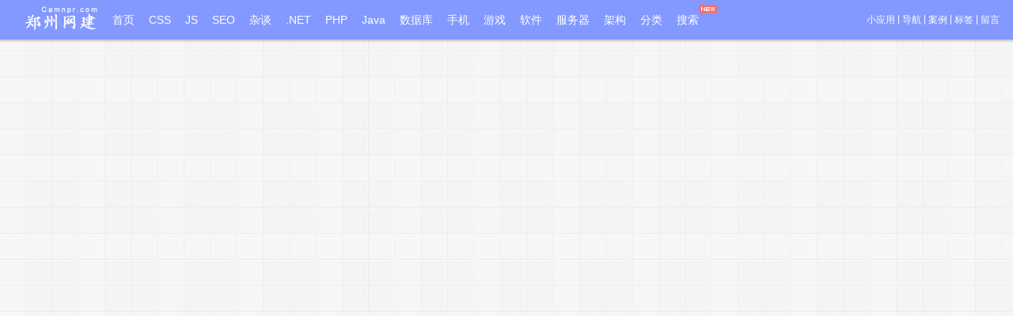

--- FILE ---
content_type: text/html; Charset=UTF-8
request_url: http://camnpr.com/catalog.asp
body_size: 39992
content:
<!DOCTYPE html PUBLIC "-//W3C//DTD XHTML 1.0 Transitional//EN" "http://www.w3.org/TR/xhtml1/DTD/xhtml1-transitional.dtd">
<HTML xmlns="http://www.w3.org/1999/xhtml">
<HEAD>
<META http-equiv="Content-Type" content="text/html; charset=utf-8" />
<TITLE>郑州网建-前端开发_郑州网建</TITLE>
<META name="Description" content="前端后端开发技术文章-郑州网建" />
<META name="Keywords" content="html5,css3,js,前端,脚本,正则表达式,jquery,bat,javascript,html,asp,php,asp.net,c#,数据库" />
<meta name="author" content="郑州网建-上海网建" />
<meta name="robots" content="all" />
<LINK rel="shortcut icon" href="http://camnpr.com/favicon.ico" >
<LINK rel="stylesheet" href="http://camnpr.com/themes/Sean_Cms/STYLE/Seanloo_Cms.css" type="text/css"/>
<LINK rel="alternate" type="application/rss+xml" href="http://camnpr.com/rss.xml" TITLE="郑州网建"/>
<SCRIPT language="javascript" src="http://camnpr.com/themes/Sean_Cms/SCRIPT/common.js?min=1" type="text/javascript"></SCRIPT>
<SCRIPT src="http://camnpr.com/function/c_html_js_add.asp" type="text/javascript"></SCRIPT>
</HEAD>
<BODY>
<div class="mod-topbar"><div class="mod-topbar-pseudo-real"><div class="wrapper-box clearfix"><div class="mod-msg-bubble hide"id="mod-msg-bubble"></div><div class="left-box"><a href="http://camnpr.com/"class="logo-box"><span class="q-logo"></span></a></div><div class="center-box"><ul class="q-menubox"><li class="q-menuitem"><a href="http://camnpr.com/"title="home page">首页</a></li><li class="q-menuitem"><a href="http://camnpr.com/category/html-css.html">CSS</a></li><li class="q-menuitem"><a href="http://camnpr.com/category/javascript.html">JS</a></li><li class="q-menuitem"><a href="http://camnpr.com/category/seo.html"title="关于网站优化、网站运营、网络赚钱、店铺等优化">SEO</a></li><li class="q-menuitem"><a href="http://camnpr.com/category/by-talk.html"title="生活百般滋味，人生需要笑对">杂谈</a></li><li class="q-menuitem"><a href="http://camnpr.com/category/net-wiki.html"title="关于.net网站开发（c#，vb等）相关技术文章">.NET</a></li><li class="q-menuitem"><a href="http://camnpr.com/category/php-python.html">PHP</a></li><li class="q-menuitem"><a href="http://camnpr.com/catalog/java.html">Java</a></li><li class="q-menuitem"><a href="http://camnpr.com/category/database.html"title="关于MSSQL、MySQL、Access、DB2、PostgreSQL等数据库SQL语句大全">数据库</a></li><li class="q-menuitem"><a href="http://camnpr.com/category/mobile-dev.html"title="关于手机Android、IOS开发相关">手机</a></li><li class="q-menuitem"><a href="http://camnpr.com/category/game.html"title="游戏开发、游戏攻略等">游戏</a></li><li class="q-menuitem"><a href="http://camnpr.com/category/software-wiki.html"title="关于各种软件技巧以及使用问题">软件</a></li><li class="q-menuitem"><a href="http://camnpr.com/category/server.html"title="关于IIS、Apache、Nginx、Tomcat等Web服务器">服务器</a></li><li class="q-menuitem"><a href="http://camnpr.com/category/performance.html"title="性能优化-架构分析等">架构</a></li><li class="q-menuitem"><a href="http://camnpr.com/catalog.asp"title="全部技术文章的分类 classify">分类</a></li><li id="siteInnerSearch"class="q-menuitem q-newicon"style="position:relative"><a href="http://camnpr.com/search.asp?q=nodejs"target="_blank"title="全站搜索">搜索</a><script>                                                                                                                                                                                                                                                                                                                                                                                                                                                                                                                                                                                                                                                                                                                                                                                                                                                                                                                                                                                                                                                                                                                                                                                                                                                                                                                                                                                                                                                                                                                                                                                                                                                                                                                                                                                                                                                                                                                                                                                                                 jQuery('#siteInnerSearch, .q-menu-layer').hover(function () { jQuery('.q-menu-layer').show() }, function () { jQuery('.q-menu-layer').hide() });</script><div class="q-menu-layer"><form method="Post"name="SearchForm"action="http://camnpr.com/cmd.asp?act=Search"class="SEARCHFORM"><div class="LEFT"><input type="text"name="edtSearch"id="edtSearch"size="23"value="请输入关键词"onblur="if(this.value=='') this.value='请输入关键词';"onfocus="if(this.value=='请输入关键词') this.value='';"class="SEARCH_INPUT"><input type="hidden"name="Field"value="ArticleName"></div><div class="RIGHT"><input type="image"src="http://camnpr.com/themes/Sean_Cms/STYLE/Sean_img/btn_srch.gif"name="Submit"></div></form></div></li></ul></div><div class="right-box"><ul class="q-navbox"><li class="q-navitem q-nav-sp"><a href="http://camnpr.com/TuiJianTools/"target="_blank"title="例如：JavaScript图片上传预览效果 在线水印制作 二维码(QR)图生成器 音乐 电台 电视 天气预报 万年历 等等">小应用</a></li><li class="q-navitem q-nav-sp"><span></span></li><li class="q-navitem q-nav-sp"><a href="http://camnpr.com/FrontEndNavigation/"target="_blank"title="前端导航">导航</a></li><li class="q-navitem q-nav-sp"><span></span></li><li class="q-navitem"><a href="http://camnpr.com/Case/"target="_blank"title="网站案例">案例</a></li><li class="q-navitem q-nav-sp"><span></span></li><li class="q-navitem"><a href="http://camnpr.com/tags.asp"target="_blank"title="windmill tag">标签</a></li><li class="q-navitem q-nav-sp"><span></span></li><li class="q-navitem"><a href="http://camnpr.com/guestbook.asp"target="_blank"title="roar">留言</a></li></ul></div></div></div></div>
<DIV CLASS="CLEAR CONTENT">
<div class="adimg"><script>document.write('<script src=\"http://camnpr.com/TuiJianTools/display/give.js?t=\"' + new Date().getTime() + ' type=\"text/javascript\"><\/script>')</script></div>
<DIV CLASS="MAIN LEFT">
<DIV ID="NEW_INFO" CLASS="NEW_INFO LEFT">
<H2><SPAN>最近</SPAN>的文章列表</H2>
<DIV ID="NEW_INFO_LIST">
           <DL>
<DT><a href="http://camnpr.com/javascript/2300.html" target="_blank">Warning: K: Support for defaultProps will be removed from function components in a future major release. Use JavaScript default parameters instead.</a></DT>
<DD><blockquote><p>&nbsp;Warning: K: Support for defaultProps will be removed from function components in a future major release. Use JavaScript default parameters instead.</p><p>警告：K:在未来的主要版本中，将从功能组件中删除对defaultProps的支持。请改用JavaScript默认参数。</p></blockquote>...</DD>
<DD CLASS="TAGS"><SPAN>2024/1/26 Comments:<span class="ds-thread-count" data-thread-key="2300" data-count-type="comments"></span></SPAN><a href="http://camnpr.com/catalog.asp?tags=react" rel="tag">react</a></DD>
</DL>
 <DL>
<DT><a href="http://camnpr.com/javascript/2299.html" target="_blank">自定义组件ref不支持字符串名称：Function components cannot have string refs in React</a></DT>
<DD><blockquote><p>&nbsp;The error &quot;Function components cannot have string refs&quot; occurs when we use a string as a ref in a function component.</p><p>To solve the error use the&nbsp;useRef()&nbsp;hook to get a mutable ref object that you can use as a ref inside of the component.</p>...</blockquote></DD>
<DD CLASS="TAGS"><SPAN>2024/1/26 Comments:<span class="ds-thread-count" data-thread-key="2299" data-count-type="comments"></span></SPAN><a href="http://camnpr.com/catalog.asp?tags=react" rel="tag">react</a></DD>
</DL>
 <DL>
<DT><a href="http://camnpr.com/javascript/2298.html" target="_blank">vue2 对watch的使用 监听数据 并包含$store.store 数据变化的监听</a></DT>
<DD><p>&nbsp;<strong><span style="color: rgb(51, 51, 51); font-family: &quot;PingFang SC&quot;, &quot;Microsoft YaHei&quot;, &quot;Helvetica Neue&quot;, Helvetica, Arial, sans-serif; font-size: 16px;">Vue watch 实现监听数据改变</span></strong></p><p><img src="[data-uri]" alt="" /></p>...</DD>
<DD CLASS="TAGS"><SPAN>2024/1/17 Comments:<span class="ds-thread-count" data-thread-key="2298" data-count-type="comments"></span></SPAN><a href="http://camnpr.com/catalog.asp?tags=Vue" rel="tag">Vue</a><a href="http://camnpr.com/catalog.asp?tags=%E7%9B%91%E5%90%AC" rel="tag">监听</a><a href="http://camnpr.com/catalog.asp?tags=%E4%BA%8B%E4%BB%B6%E7%9B%91%E5%90%AC" rel="tag">事件监听</a></DD>
</DL>
 <DL>
<DT><a href="http://camnpr.com/javascript/2297.html" target="_blank">Uncaught SecurityError: Failed to read a named property 'href' from 'Location': Blocked a frame with origin &quot;http://localhost:9529&quot; from accessing a cross-origin frame.</a></DT>
<DD><blockquote><p>&nbsp;Uncaught SecurityError: Failed to read a named property 'href' from 'Location': Blocked a frame with origin &quot;http://localhost:9529&quot; from accessing a cross-origin frame.</p><p>&nbsp; &nbsp; at ./src/main.js (main.js:127:23)</p>...</blockquote></DD>
<DD CLASS="TAGS"><SPAN>2024/1/13 Comments:<span class="ds-thread-count" data-thread-key="2297" data-count-type="comments"></span></SPAN><a href="http://camnpr.com/catalog.asp?tags=%E8%B7%A8%E5%9F%9F" rel="tag">跨域</a><a href="http://camnpr.com/catalog.asp?tags=iframe" rel="tag">iframe</a><a href="http://camnpr.com/catalog.asp?tags=%E5%AE%89%E5%85%A8" rel="tag">安全</a><a href="http://camnpr.com/catalog.asp?tags=postMessage" rel="tag">postMessage</a></DD>
</DL>
 <DL>
<DT><a href="http://camnpr.com/javascript/2296.html" target="_blank">vue build报错：Could not find a declaration file for module '../package/dist/vue-web-component-wrapper.es.js'. /package/dist/vue-web-component-wrapper.es.js' implicitly has an 'any' type</a></DT>
<DD><blockquote><p>&nbsp;D:\Camnpr git:[dev]</p><p>npm run build</p><p>&gt; vite1@1.0.0 build</p><p>&gt; pnpm run type-check &amp;&amp; pnpm run build-only</p><p>&gt; vite1@1.0.0 type-check D:\Camnpr&nbsp;</p><p>&gt; vue-tsc --noEmit</p><p>src/main.ts:10:33 - error TS7016: Could not find a declaration file for module '../package/dist/vue-web-component-wrapper.es.js'. 'D:/Camnpr/package/dist/vue-web-component-wrapper.es.js' implicitly has an 'any' type.</p>...</blockquote></DD>
<DD CLASS="TAGS"><SPAN>2024/1/13 Comments:<span class="ds-thread-count" data-thread-key="2296" data-count-type="comments"></span></SPAN><a href="http://camnpr.com/catalog.asp?tags=Vue" rel="tag">Vue</a><a href="http://camnpr.com/catalog.asp?tags=TypeScript" rel="tag">TypeScript</a><a href="http://camnpr.com/catalog.asp?tags=%E7%BC%96%E8%AF%91%E5%B7%A5%E5%85%B7" rel="tag">编译工具</a></DD>
</DL>
 <DL>
<DT><a href="http://camnpr.com/javascript/2295.html" target="_blank">vue-tsc --noEmi 报错 Search string not found: &quot;/supportedTSExtensions = .*(?=;)/&quot;</a></DT>
<DD><blockquote><p>&nbsp;&gt; vue-tsc --noEmit</p><p>D:\WorkSpace\xxx\node_modules\vue-tsc\bin\vue-tsc.js:68</p><p>&nbsp; &nbsp; &nbsp; &nbsp; &nbsp; &nbsp; &nbsp; &nbsp; &nbsp; &nbsp; &nbsp; &nbsp; throw err;</p><p>&nbsp; &nbsp; &nbsp; &nbsp; &nbsp; &nbsp; &nbsp; &nbsp; &nbsp; &nbsp; &nbsp; &nbsp; ^</p>...</blockquote></DD>
<DD CLASS="TAGS"><SPAN>2024/1/13 Comments:<span class="ds-thread-count" data-thread-key="2295" data-count-type="comments"></span></SPAN><a href="http://camnpr.com/catalog.asp?tags=Vue" rel="tag">Vue</a><a href="http://camnpr.com/catalog.asp?tags=TypeScript" rel="tag">TypeScript</a><a href="http://camnpr.com/catalog.asp?tags=%E7%BC%96%E8%AF%91%E5%B7%A5%E5%85%B7" rel="tag">编译工具</a></DD>
</DL>
 <DL>
<DT><a href="http://camnpr.com/javascript/2294.html" target="_blank">webpack入门——webpack 配置</a></DT>
<DD><p>传一个配置对象给webpack ，它就可以干活儿了。根据你用webpack的用法，有两种途径传入这个对象：</p><h3 id="cli-命令行">CLI( 命令行)</h3><p>如果你用命令行，命令行会读取一个叫webpack.config.js（或者用&nbsp;&ndash;config&nbsp;选项传入的一个配置文件）的文件。这个文件应该导出一个配置对象，如下：</p><pre class="prettyprint"><code class="hljs fsharp has-numbering"><span class="hljs-keyword">module</span>.exports = {     <span class="hljs-comment">// configuration</span> };</code></pre>...</DD>
<DD CLASS="TAGS"><SPAN>2018/5/30 Comments:<span class="ds-thread-count" data-thread-key="2294" data-count-type="comments"></span></SPAN><a href="http://camnpr.com/catalog.asp?tags=webpack" rel="tag">webpack</a><a href="http://camnpr.com/catalog.asp?tags=%E9%85%8D%E7%BD%AE" rel="tag">配置</a><a href="http://camnpr.com/catalog.asp?tags=%E9%85%8D%E7%BD%AE%E4%BE%9D%E8%B5%96" rel="tag">配置依赖</a></DD>
</DL>
 <DL>
<DT><a href="http://camnpr.com/software-wiki/2293.html" target="_blank">git配置user.name和user.email 解决github提交不是自己的名字</a></DT>
<DD><p>&nbsp;<span style="color: rgb(79, 79, 79); font-family: -apple-system, &quot;SF UI Text&quot;, Arial, &quot;PingFang SC&quot;, &quot;Hiragino Sans GB&quot;, &quot;Microsoft YaHei&quot;, &quot;WenQuanYi Micro Hei&quot;, sans-serif, SimHei, SimSun; font-size: 16px; text-align: justify;">github在统计提交的时候，会判断邮箱是否跟github的登陆邮箱匹配，不匹配则不计算活跃度，即不生成小绿块。</span></p><p>...</p></DD>
<DD CLASS="TAGS"><SPAN>2018/4/12 Comments:<span class="ds-thread-count" data-thread-key="2293" data-count-type="comments"></span></SPAN><a href="http://camnpr.com/catalog.asp?tags=git" rel="tag">git</a><a href="http://camnpr.com/catalog.asp?tags=GitHub" rel="tag">GitHub</a><a href="http://camnpr.com/catalog.asp?tags=TortoiseGit" rel="tag">TortoiseGit</a></DD>
</DL>
 <DL>
<DT><a href="http://camnpr.com/mobile-dev/2292.html" target="_blank">Weex 长列表的复用方案 &lt;recycle-list&gt;</a></DT>
<DD><p>&nbsp;<span data-slate-fragment="[base64]" style="box-sizing: border-box; color: rgb(51, 51, 51); font-family: Roboto, &quot;Helvetica Neue&quot;, Helvetica, Arial, sans-serif; font-size: 14px; letter-spacing: 0.3px;">Weex 表面上是一个客户端技术，但实际上它串联起了从本地开发环境到云端部署和分发的整个链路。</span></p>...</DD>
<DD CLASS="TAGS"><SPAN>2018/3/27 Comments:<span class="ds-thread-count" data-thread-key="2292" data-count-type="comments"></span></SPAN><a href="http://camnpr.com/catalog.asp?tags=Weex" rel="tag">Weex</a><a href="http://camnpr.com/catalog.asp?tags=%E6%89%8B%E6%9C%BA%E7%AB%AF" rel="tag">手机端</a></DD>
</DL>
 <DL>
<DT><a href="http://camnpr.com/mobile-dev/2291.html" target="_blank">Android - Hello World示例</a></DT>
<DD><p>&nbsp;<font style="font-family: Verdana, Geneva, Tahoma, Arial, Helvetica, sans-serif; font-size: 15px; text-align: justify; box-sizing: border-box; vertical-align: inherit;"><font style="box-sizing: border-box; vertical-align: inherit;">让我们开始使用Android Framework进行实际编程。</font><font style="box-sizing: border-box; vertical-align: inherit;">在开始使用Android SDK编写第一个示例之前，您必须确保您已正确设置Android开发环境，如</font></font><a href="http://camnpr.com/upload/2018/3/201803211604158623.png&quot;) right center no-repeat; box-sizing: border-box; color: rgb(49, 49, 49); text-decoration-line: none; padding-right: 22px; padding-bottom: 2px; outline: none !important;"><font style="box-sizing: border-box; vertical-align: inherit;"><font style="box-sizing: border-box; vertical-align: inherit;">Android环境设置</font></font></a><font style="font-family: Verdana, Geneva, Tahoma, Arial, Helvetica, sans-serif; font-size: 15px; text-align: justify; box-sizing: border-box; vertical-align: inherit;"><font style="box-sizing: border-box; vertical-align: inherit;">教程中所述。</font><font style="box-sizing: border-box; vertical-align: inherit;">我还假设你对Android工作室有一点工作知识。</font></font></p>...</DD>
<DD CLASS="TAGS"><SPAN>2018/3/21 Comments:<span class="ds-thread-count" data-thread-key="2291" data-count-type="comments"></span></SPAN><a href="http://camnpr.com/catalog.asp?tags=Android" rel="tag">Android</a><a href="http://camnpr.com/catalog.asp?tags=Android+Studio" rel="tag">Android Studio</a><a href="http://camnpr.com/catalog.asp?tags=%E6%95%99%E7%A8%8B" rel="tag">教程</a></DD>
</DL>

</DIV>
<DIV CLASS="pager"><a href="http://camnpr.com/catalog.asp?page=1">&laquo;</a><span class="now-page">1</span><a href="http://camnpr.com/catalog.asp?page=2">2</a><a href="http://camnpr.com/catalog.asp?page=3">3</a><a href="http://camnpr.com/catalog.asp?page=4">4</a><a href="http://camnpr.com/catalog.asp?page=5">5</a><a href="http://camnpr.com/catalog.asp?page=6">6</a><a href="http://camnpr.com/catalog.asp?page=7">7</a><a href="http://camnpr.com/catalog.asp?page=8">8</a><a href="http://camnpr.com/catalog.asp?page=9">9</a><a href="http://camnpr.com/catalog.asp?page=10">10</a><a href="http://camnpr.com/catalog.asp?page=11">11</a><a href="http://camnpr.com/catalog.asp?page=12">12</a><a href="http://camnpr.com/catalog.asp?page=13">13</a><a href="http://camnpr.com/catalog.asp?page=14">14</a><a href="http://camnpr.com/catalog.asp?page=15">15</a><a href="http://camnpr.com/catalog.asp?page=223">&raquo;</a></DIV>
<DIV CLASS="AB">
<script>document.write('<script src=\"http://camnpr.com/TuiJianTools/display/give.js?t=\"' + new Date().getTime() + ' type=\"text/javascript\"><\/script>')</script>
</DIV>
</DIV>
</DIV>
<DIV CLASS="RIGHT SIDEBAR">
<H2><SPAN>分门</SPAN>别类</H2>
    <UL CLASS="A">
    <li><span class="feed-icon"><a href="http://camnpr.com/feed.asp?cate=8" target="_blank"><img title="rss" width="20" height="12" src="http://camnpr.com/IMAGE/LOGO/rss.png" border="0" alt="rss" /></a>&nbsp;</span><a href="http://camnpr.com/category/website-dev.html">网站建设<span class="article-nums"> (63)</span></a></li><li><span class="feed-icon"><a href="http://camnpr.com/feed.asp?cate=39" target="_blank"><img title="rss" width="20" height="12" src="http://camnpr.com/IMAGE/LOGO/rss.png" border="0" alt="rss" /></a>&nbsp;</span><a href="http://camnpr.com/category/net-wiki.html">.Net知识问答<span class="article-nums"> (137)</span></a></li><li><span class="feed-icon"><a href="http://camnpr.com/feed.asp?cate=48" target="_blank"><img title="rss" width="20" height="12" src="http://camnpr.com/IMAGE/LOGO/rss.png" border="0" alt="rss" /></a>&nbsp;</span><a href="http://camnpr.com/category/database.html">数据库<span class="article-nums"> (75)</span></a></li><li><span class="feed-icon"><a href="http://camnpr.com/feed.asp?cate=51" target="_blank"><img title="rss" width="20" height="12" src="http://camnpr.com/IMAGE/LOGO/rss.png" border="0" alt="rss" /></a>&nbsp;</span><a href="http://camnpr.com/category/server.html">服务器<span class="article-nums"> (92)</span></a></li><li><span class="feed-icon"><a href="http://camnpr.com/feed.asp?cate=59" target="_blank"><img title="rss" width="20" height="12" src="http://camnpr.com/IMAGE/LOGO/rss.png" border="0" alt="rss" /></a>&nbsp;</span><a href="http://camnpr.com/category/software-dev.html">软件开发<span class="article-nums"> (27)</span></a></li><li><span class="feed-icon"><a href="http://camnpr.com/feed.asp?cate=69" target="_blank"><img title="rss" width="20" height="12" src="http://camnpr.com/IMAGE/LOGO/rss.png" border="0" alt="rss" /></a>&nbsp;</span><a href="http://camnpr.com/category/performance.html">性能优化_架构设计<span class="article-nums"> (56)</span></a></li><li><span class="feed-icon"><a href="http://camnpr.com/feed.asp?cate=47" target="_blank"><img title="rss" width="20" height="12" src="http://camnpr.com/IMAGE/LOGO/rss.png" border="0" alt="rss" /></a>&nbsp;</span><a href="http://camnpr.com/category/javascript.html">Javascript<span class="article-nums"> (447)</span></a></li><li><span class="feed-icon"><a href="http://camnpr.com/feed.asp?cate=58" target="_blank"><img title="rss" width="20" height="12" src="http://camnpr.com/IMAGE/LOGO/rss.png" border="0" alt="rss" /></a>&nbsp;</span><a href="http://camnpr.com/category/html-css.html">Html_Css<span class="article-nums"> (75)</span></a></li><li><span class="feed-icon"><a href="http://camnpr.com/feed.asp?cate=57" target="_blank"><img title="rss" width="20" height="12" src="http://camnpr.com/IMAGE/LOGO/rss.png" border="0" alt="rss" /></a>&nbsp;</span><a href="http://camnpr.com/category/flash-air.html">Flash_Flex_AIR<span class="article-nums"> (37)</span></a></li><li><span class="feed-icon"><a href="http://camnpr.com/feed.asp?cate=62" target="_blank"><img title="rss" width="20" height="12" src="http://camnpr.com/IMAGE/LOGO/rss.png" border="0" alt="rss" /></a>&nbsp;</span><a href="http://camnpr.com/category/php-python.html">PHP_Python<span class="article-nums"> (539)</span></a></li><li><span class="feed-icon"><a href="http://camnpr.com/feed.asp?cate=78" target="_blank"><img title="rss" width="20" height="12" src="http://camnpr.com/IMAGE/LOGO/rss.png" border="0" alt="rss" /></a>&nbsp;</span><a href="http://camnpr.com/category/java.html">Java<span class="article-nums"> (0)</span></a></li><li><span class="feed-icon"><a href="http://camnpr.com/feed.asp?cate=49" target="_blank"><img title="rss" width="20" height="12" src="http://camnpr.com/IMAGE/LOGO/rss.png" border="0" alt="rss" /></a>&nbsp;</span><a href="http://camnpr.com/category/cms-sns.html">CMS_SNS<span class="article-nums"> (15)</span></a></li><li><span class="feed-icon"><a href="http://camnpr.com/feed.asp?cate=50" target="_blank"><img title="rss" width="20" height="12" src="http://camnpr.com/IMAGE/LOGO/rss.png" border="0" alt="rss" /></a>&nbsp;</span><a href="http://camnpr.com/category/coding-wiki.html">编码百科<span class="article-nums"> (8)</span></a></li><li><span class="feed-icon"><a href="http://camnpr.com/feed.asp?cate=68" target="_blank"><img title="rss" width="20" height="12" src="http://camnpr.com/IMAGE/LOGO/rss.png" border="0" alt="rss" /></a>&nbsp;</span><a href="http://camnpr.com/category/api.html">应用接口<span class="article-nums"> (29)</span></a></li><li><span class="feed-icon"><a href="http://camnpr.com/feed.asp?cate=72" target="_blank"><img title="rss" width="20" height="12" src="http://camnpr.com/IMAGE/LOGO/rss.png" border="0" alt="rss" /></a>&nbsp;</span><a href="http://camnpr.com/category/search.html">搜索引擎<span class="article-nums"> (6)</span></a></li><li><span class="feed-icon"><a href="http://camnpr.com/feed.asp?cate=73" target="_blank"><img title="rss" width="20" height="12" src="http://camnpr.com/IMAGE/LOGO/rss.png" border="0" alt="rss" /></a>&nbsp;</span><a href="http://camnpr.com/category/map.html">地图(Maps)<span class="article-nums"> (13)</span></a></li><li><span class="feed-icon"><a href="http://camnpr.com/feed.asp?cate=74" target="_blank"><img title="rss" width="20" height="12" src="http://camnpr.com/IMAGE/LOGO/rss.png" border="0" alt="rss" /></a>&nbsp;</span><a href="http://camnpr.com/category/game.html">游戏(Game)<span class="article-nums"> (29)</span></a></li><li><span class="feed-icon"><a href="http://camnpr.com/feed.asp?cate=76" target="_blank"><img title="rss" width="20" height="12" src="http://camnpr.com/IMAGE/LOGO/rss.png" border="0" alt="rss" /></a>&nbsp;</span><a href="http://camnpr.com/category/mobile-dev.html">手机开发<span class="article-nums"> (84)</span></a></li><li><span class="feed-icon"><a href="http://camnpr.com/feed.asp?cate=75" target="_blank"><img title="rss" width="20" height="12" src="http://camnpr.com/IMAGE/LOGO/rss.png" border="0" alt="rss" /></a>&nbsp;</span><a href="http://camnpr.com/category/software-wiki.html">软件问题<span class="article-nums"> (169)</span></a></li><li><span class="feed-icon"><a href="http://camnpr.com/feed.asp?cate=17" target="_blank"><img title="rss" width="20" height="12" src="http://camnpr.com/IMAGE/LOGO/rss.png" border="0" alt="rss" /></a>&nbsp;</span><a href="http://camnpr.com/category/seo.html">SEO教程<span class="article-nums"> (98)</span></a></li><li><span class="feed-icon"><a href="http://camnpr.com/feed.asp?cate=46" target="_blank"><img title="rss" width="20" height="12" src="http://camnpr.com/IMAGE/LOGO/rss.png" border="0" alt="rss" /></a>&nbsp;</span><a href="http://camnpr.com/category/by-talk.html">杂谈<span class="article-nums"> (288)</span></a></li><li><span class="feed-icon"><a href="http://camnpr.com/feed.asp?cate=77" target="_blank"><img title="rss" width="20" height="12" src="http://camnpr.com/IMAGE/LOGO/rss.png" border="0" alt="rss" /></a>&nbsp;</span><a href="http://camnpr.com/category/website-encyclopedia.html">网站百科<span class="article-nums"> (4)</span></a></li>
    </UL>
<H2><SPAN>关注</SPAN><a href="http://camnpr.com/" target="_blank">本站</a></H2>
<div class="A">
<div class="bdaddtocitebtn bdaddtocitebtn-small"></div>
<script id="bdaddtocite_shell" src="http://bdimg.share.baidu.com/static/js/addtocite_shell.js?t=393534"></script>
<script>var bdShare_config_addtocite = {"size":"small","uid":"0"};document.getElementById("bdaddtocite_shell").src="http://bdimg.share.baidu.com/static/js/addtocite_shell.js?t=" + Math.ceil(new Date()/3600000);</script>
<a href="/guestbook.asp" target="_blank" style="display:block;margin-top:10px"><img src="http://camnpr.com/image/logo/messageboard.gif" height="15" width="80" border="0" alt="留言板" title="留言板"></a>
<a href="/wap.asp" target="_blank" style="display:block;margin:10px 0;"><img src="http://camnpr.com/image/logo/wap.gif" height="15" width="80" border="0" alt="WAP访问本站" title="WAP访问本站"></a>
<a href="/rss.xml" target="_blank"><img src="http://camnpr.com/image/logo/xml.gif" height="14" width="36" border="0" alt="订阅本站" title="订阅本站"></a>
  </div>
<H2><SPAN>一条</SPAN><a href="http://www.kuabaobao.com/" target="_blank" rel="nofollow">新消息</a></H2>
<div id="MOOD" style="margin-top:5px"></div>
<DIV CLASS="A">
<UL id="MyAdplane">
<script>document.write('<script src=\"http://camnpr.com/TuiJianTools/display/give.js?t=\"' + new Date().getTime() + ' type=\"text/javascript\"><\/script>')</script>
  <script language="JavaScript" src="http://camnpr.com/function/c_html_js.asp?include=PLUGIN_LEFT_ADD" type="text/javascript"></script>
</UL>
</DIV>
<H2><SPAN>小编</SPAN>推荐</H2>
<DIV CLASS="S">
<UL id="TOP_ART">
  <script language="JavaScript" src="http://camnpr.com/function/c_html_js.asp?include=bf_tophot_category_<#article/category/id#>" type="text/javascript"></script>
</UL>
</DIV>
<DIV CLASS="SIDEBAR_TAB">
<UL id="TRI_SIDEBAR" class="TRI RIGHT"><SPAN></SPAN>
  <LI CLASS="SELECTED">最新评论<LI>最近访客</LI>
</UL>
</DIV>
<DIV CLASS="S" id="PICBOX_SIDEBAR">
<ul class="ds-recent-comments" data-num-items="10"></ul>
<ul class="ds-recent-visitors" data-num-items="30"></ul>
</DIV>
<H2><SPAN>热门</SPAN>文章</H2>
<DIV CLASS="S">
<UL>
  <script language="JavaScript" src="http://camnpr.com/function/c_html_js.asp?include=randomsorttophot" type="text/javascript"></script>
</UL>
</DIV>
<H2><SPAN>淘宝</SPAN>官方提供，安全、快捷！</H2>
<DIV CLASS="A">
<UL>
<script>document.write('<script src=\"http://camnpr.com/TuiJianTools/display/give.js?t=\"' + new Date().getTime() + ' type=\"text/javascript\"><\/script>')</script>
</UL>
</DIV>
</DIV>
</DIV>

<DIV CLASS="FOOT CLEAR"><DIV CLASS="CONTENT">
<DIV CLASS="COPYRIGHT"><a href="https://beian.miit.gov.cn/" target="_blank">豫ICP备10013645号</a> Copyright 2009-2022 camnpr.com&nbsp;&nbsp;<script type="text/javascript" src="http://camnpr.com/SCRIPT/tongji.js"></script></DIV>
<DIV CLASS="POWERBY"><a href="http://camnpr.com/archives/about.html" target="_blank">关于我们</a> - <a href="http://camnpr.com/archives/support.html" target="_blank">广告合作</a> -  <a href="http://camnpr.com/archives/disclaimer.html" target="_blank">免责声明</a> - <a href="tencent://message/?uin=1345995384&Site=http://camnpr.com" target="_blank">投诉建议</a></div>
</DIV></DIV>
<div id="toTop" title="返回顶部" onclick="(document.documentElement.scrollTop=0,document.body.scrollTop=0)"></div>
<SCRIPT language="javascript" src="http://camnpr.com/themes/Sean_Cms/SCRIPT/Sean_script.js" type="text/javascript"></SCRIPT>
<script type="text/javascript">var duoshuoQuery = { short_name: "camnpr" }; (function () { var ds = document.createElement('script'); ds.type = 'text/javascript'; ds.async = true; ds.src = 'http://static.duoshuo.com/embed.js'; ds.charset = 'UTF-8'; (document.getElementsByTagName('head')[0] || document.getElementsByTagName('body')[0]).appendChild(ds) })();</script>
<script type='text/javascript'><!--
    $(document).ready(function () {
        if (SyntaxHighlighter) {
            SyntaxHighlighter.config.clipboardSwf = 'http://camnpr.com/syntax-highlighter-2.1.382/scripts/clipboard.swf';
            SyntaxHighlighter.config.bloggerMode = true;
            SyntaxHighlighter.all();
        }
    });
//-->
</script>
</BODY>
</HTML><!-- 241ms -->

--- FILE ---
content_type: text/html; charset=utf-8
request_url: http://camnpr.com//TuiJianTools/Handler/juzi.ashx
body_size: 732
content:
报着世界最虚假的报告，延迟着世界最长的养老，加着世界最贵的油，纳着世界最多的税,建着世界最多的房子，吃着世界最毒的食品，领着世界最低的工资，每天做着世界最长时间的工作，生在世界最污染的环境，活在世界最高消费的国度.养着世界最多的贪官和公母猿！存在着世界最多的专家和叫兽，做着世界最美的CHINA梦！我们还是勇敢的活着，因为等着我们的将是世界上最贵的坟墓。。  <a href="http://dwz.cn/i1UyS" target="_blank" style="color:red;font-weight:bold" title="这么拉风~屁~">[?]</a>

--- FILE ---
content_type: text/css
request_url: http://camnpr.com/themes/Sean_Cms/STYLE/Seanloo_Cms.css
body_size: 10298
content:
BODY{font-family:Tahoma,Helvetica,"Microsoft Yahei","微软雅黑",Arial,STHeiti;font-size:12px;background:url(/upload/2013/3/201303281513048047.png) repeat #eee;cursor:url('/upload/2013/8//hand_white.cur'),auto;}*{margin:0;padding:0;}A{color:#666;text-decoration:none;cursor:url('/upload/2013/8//hand_gray.cur'),auto;}A:HOVER{color:#F30;text-decoration:none;}SMALL{font:12px Verdana,Arial,Helvetica,sans-serif;text-align:center;margin:15px 0;}.LEFT{}.CLEAR{clear:both;}.BSPACING{margin-bottom:5px;}.CONTENT{max-width:calc(100% - 40px);margin:0 auto;display: flex;flex-direction: row;gap: 10px;justify-content:center;flex-wrap:wrap;}H2{font-size:14px;font-weight:700;letter-spacing:3px;border-bottom:1px #ddd solid;padding:5px;}H1{text-align:center;color:#06C;font-size:16px;font-weight:700;letter-spacing:1px;border-bottom:1px #ddd solid;padding:5px;}.mod-topbar{padding-bottom:5px;background:transparent url(/upload/2013/8/q_topbar.png) repeat-x top left;position:fixed;_position:absolute;top:0;left:0;right:0;z-index:1023;height:50px;}.mod-topbar .mod-topbar-pseudo-real{background-color:#8399ff;}.mod-topbar .wrapper-box{width:calc(100% - 40px);margin:0 auto;position:relative;height:50px;}.clearfix{zoom:1;}.clearfix:after{content:'';display:block;height:0;clear:both;}.mod-topbar .left-box{float:left;padding-top:8px;}.mod-topbar .logo-box{margin-left:10px;float:left;}a{text-decoration:none;color:#000;}a:hover{color:#FF0000;-webkit-transition:color .15s linear,background-color .3s linear;-moz-transition:color .15s linear,background-color .3s linear;-o-transition:color .15s linear,background-color .3s linear;-ms-transition:color .15s linear,background-color .3s linear;transition:color .15s linear,background-color .3s linear;cursor:pointer;}.mod-topbar .q-logo{display:block;width:93px;height:30px;background:transparent url([data-uri]) no-repeat top left;_filter:progid:DXImageTransform.Microsoft.AlphaImageLoader(enabled=true,src="/upload/2013/8/logo@93x30.png");_background-image:none;}.mod-topbar .center-box{float:left;margin-left:10px;height:50px;}.mod-topbar .q-menubox{height:100%;float:left;}ul,ol{list-style:none;}.mod-topbar .q-menubox .q-menuitem a:hover,.mod-topbar .q-menubox .q-menuitem.q-selected{background:#536de6;}.mod-topbar .q-menubox .q-menuitem{float:left;font-size:14px;text-align:center;height:100%;line-height:50px;}.mod-topbar .q-menubox .q-menuitem a{color:#fff;display:block;padding:0 9px;}.mod-topbar .q-menubox .q-menuitem.q-newicon a,.mod-topbar .q-menubox .q-menuitem.q-newicon a:hover,.mod-topbar .q-menubox .q-menuitem.q-newicon a:focus{padding-right:23px;background:url([data-uri]) no-repeat right 4px;}.mod-topbar .right-box{float:right;height:50px;margin-right:-7px;}.mod-topbar .q-navbox{height:100%;float:right;}.mod-topbar .q-navbox .q-navitem{float:left;font-size:12px;text-align:center;height:100%;line-height:50px;}.mod-topbar .q-navbox .q-navitem a{color:#fff;padding:0 4px;}.mod-topbar .q-navbox .q-nav-sp span{border-right:1px solid #fff;font-size:12px;display:block;height:12px;line-height:12px;margin-top:19px;float:left;}.mod-topbar .q-menu-layer{width:242px;border:solid 2px #536de6;position:absolute;top:33px;left:10px;background:#fff;display:none;padding:5px;}.SEARCH_INPUT{border:0;font-size:14px;font-weight:700;width:203px;vertical-align:top;_margin:-1px 0 0 0;padding:6px 0 6px 8px !important;}.mgTopSearch{margin-top:55px}.TOPAD{background:url(Sean_img/top_ad_bg.png) 1px 0 no-repeat;height:100px;width:950px;overflow:hidden;display:none;margin:0 auto;padding:10px 8px;}.FOOT{font:12px tahoma,arial,宋体;border-top:3px #F03 solid;line-height:22px;height:50px;padding:3px;border-bottom:5px solid #333;background:url(/upload/2013/7/icon-cat.png) no-repeat 82% bottom #fafafa;}.COPYRIGHT{text-align:center;}.POWERBY{text-align:center;font-size:12px;}.FLASH_IMG{width:445px;height:230px;overflow:hidden;position:relative;background:#fff url(Sean_img/loading.gif) center center no-repeat;border:5px solid #fff;}.FLASH_IMG IMG{width:445px;height:230px;}.slider,.num{position:absolute;}.slider li{list-style:none;display:inline;}.slider img{width:445px;display:block;}.num{right:5px;bottom:5px;}.num li{float:left;color:#FF7300;text-align:center;line-height:16px;width:16px;height:16px;font-family:Arial;font-size:12px;cursor:pointer;overflow:hidden;margin:3px 1px;border:1px solid #FF7300;background-color:#fff;}.num li.on{color:#fff;background-color:#FF7300;font-weight:bold;}.TOP_INFO{clear:both;height:50px;background-color:#FF9;margin-bottom:5px;display:none;padding:5px;}.NOTICE_BOX{background:url(Sean_img/icon_02.png) no-repeat 10px -18px;width:420px;padding:5px 10px 5px 25px;}.PIC_MENU{width:480px;height:25px;}.PIC_MENU SPAN{float:left;font-weight:700;width:150px;border-bottom:1px #DDD solid;height:14px;overflow:hidden;font-size:14px;padding:5px;}.ART_INFO{background-color:#FFF;height:230px;overflow:hidden;margin-bottom:5px;padding:5px;flex: 1;}UL.TRI LI{float:left;width:80px;background:url(Sean_img/news_nbg1.gif) no-repeat -260px -150px;text-align:center;cursor:pointer;line-height:18px;padding:5px 0;}UL.TRI LI.SELECTED{background:url(Sean_img/news_nbg1.gif) no-repeat -260px -120px;font-weight:700;font-size:14px;}.ART_INFO .PICBOX{margin:0;}.ART_INFO .PICBOX A:ACTIVE{color:#bc2d09;}.ART_INFO .PICBOX A:HOVER{color:#F30;}.ART_INFO .PICBOX UL{line-height:26px;padding:10px 0 10px 10px;}.ART_INFO .PICBOX UL LI{float:left;width:200px;overflow:hidden;white-space:nowrap;text-overflow:ellipsis;margin-right:20px;background:url(Sean_img/icon_3.png) no-repeat 0 -1538px;border-bottom:1px #DDD dashed;padding:0 0 0 17px;}#BLOG_SUB{width:315px;overflow:hidden;white-space:pre-wrap;margin:0;padding:0;}.MAIN{flex:1;overflow: hidden;word-wrap: break-word;}.NEW_INFO{line-height:23px;overflow:hidden;margin-bottom:5px;background-color:#FFF;padding:5px;}#NEW_INFO_LIST{background-color:#FFF;width:100%;}#NEW_INFO_LIST DL{border-bottom:1px #ccc dashed;padding:10px 5px 10px 0;}#NEW_INFO_LIST DL DT{font-weight:700;font-size:14px;padding-left:25px;overflow:hidden;white-space:nowrap;margin-left:10px;background:url(Sean_img/icon_01.gif) -4px -300px no-repeat;}#NEW_INFO_LIST DL DD{color:#666;padding:5px 10px;}#NEW_INFO_LIST DL DD.TAGS{background:url(Sean_img/icon_01.gif) -4px -232px no-repeat;margin-left:10px;height:20px;padding:0 0 0 20px;}#NEW_INFO_LIST DL DD.TAGS A{margin-left:7px;color:#999;}.NEW_CONTENT{font-size:14px;overflow:hidden;line-height:25px;text-align:left;background-color:#FCFCF4;color:#333;margin-bottom:5px;padding:5px;}.NEW_CONTENT P{padding:5px;text-indent:20pt;}.NEW_CONTENT P A{color:#34495e;}.NEW_CONTENT img{padding:5px;border:1px solid #e0e0e0;background:#f9f9f9;-moz-border-radius:4px;border-radius:4px;-moz-box-shadow:3px 3px 3px #999;box-shadow:3px 3px 3px #999;-webkit-box-shadow:3px 3px 3px #999;}.NEW_CONTENT a[rel="nofollow"]{background:url([data-uri]) center right no-repeat;padding-right:13px;}.NEW_CONTENT DIV.CB{font-size:12px;line-height:22px;border-top:1px #ccc dashed;padding:10px 0 10px 20px;}.NEW_CONTENT DIV.AB{text-align:center;margin-top:0;padding:5px 0;}.NEW_CONTENT DIV.BB{text-align:center;padding:10px 0;}.COM_INFO{color:#333;line-height:25px;height:auto;background-color:#fff;margin-bottom:5px;padding:10px;}.text{border:1px #ccc solid;height:20px;width:250px;margin:5px 0 0;}.dingping{color:#fff;margin-top:10px;font-size:12px;width:100px;height:30px;background:url(Sean_img/btn_bg.png) -140px -177px no-repeat;padding:5px;}.NEW_INFO UL LI.selected{background:#f4f4f4;}.NEW_INFO UL LI.selected DIV.shot_content{height:65px;overflow:hidden;color:#333;}span.selected{background:url(Sean_img/g1-icon02.gif) no-repeat 15px 3px;color:#06C;font-weight:700;font-size:14px;width:400px;overflow:hidden;white-space:nowrap;text-overflow:ellipsis;}.TOP_ARTICLES{line-height:26px;text-align:center;font-size:12px;padding:10px 0;display: flex;flex-wrap: wrap;}.TOP_ARTICLES LI{overflow:hidden;width:400px;white-space:nowrap;float:left;padding-left:17px;border-bottom:1px #ccc dashed;background:url(Sean_img/icon_3.png) no-repeat 0 -1538px;text-align:left;margin:0 5px;}.TOP_ARTICLES LI span{color:#ccc;font-size:12px;}#TOP_ART LI span{float:right;color:#ccc;font-size:9px;}.TOP_ARTICLES DIV.T{clear:both;width:655px;overflow:hidden;white-space:nowrap;text-align:center;font-weight:700;font-size:14px;margin:0;padding:0;}.TOP_ARTICLES DIV.TS{display:block;line-height:22px;font-size:12px;text-align:left;font-weight:400;overflow:hidden;white-space:pre-wrap;width:635px;color:#333;height:60px;border-bottom:1px #ccc dashed;padding:0 10px 10px;}.SIDEBAR{width:270px;background:#FFF;line-height:23px;padding:5px;}.S,.A{margin-bottom:10px;float:left;width:260px;padding:5px}.S UL,.A UL{line-height:26px;}.A UL LI{float:left;width:130px;height:130px;text-align:center;}.S UL LI{float:left;width:243px;overflow:hidden;white-space:nowrap;text-overflow:ellipsis;background:url(Sean_img/icon_3.png) no-repeat 0 -1538px;border-bottom:1px #DDD dashed;padding:0 0 0 17px;}.SIDEBAR_TAB{line-height:23px;width:270px;overflow:hidden;}.SIDEBAR_TAB SPAN{float:left;font-weight:700;width:100px;border-bottom:1px #DDD solid;height:14px;overflow:hidden;font-size:12px;padding:0 5px 10px;}img.about{width:50px;border:1px #ddd solid;float:right;margin:5px;padding:2px;}.Favorite{display:block;text-align:center;width:250px;}.Favorite img{border:1px #ccc solid;float:left;width:40px;height:40px;margin:2px;padding:2px;}.infiniteCarousel{width:845px;position:relative;margin-left:auto;margin-right:auto;}.infiniteCarousel .wrapper{width:800px;overflow:auto;top:0;margin:0 20px;}.infiniteCarousel .wrapper ul{list-style-image:none;list-style-position:outside;list-style-type:none;top:0;margin:0;padding:0;}.infiniteCarousel ul li{display:block;color:#6C6D61;float:left;height:120px;width:140px;text-align:center;overflow:hidden;padding:10px 5px;}.infiniteCarousel ul a img{border:1px solid #E3E3E3;width:135px;height:90px;display:block;padding:2px;}.infiniteCarousel ul li a,.infiniteCarousel ul li a:visited{color:#6C6D61;}.infiniteCarousel .wrapper ul li a:hover{text-decoration:underline;}.infiniteCarousel ul li a:hover img{border-color:#aaa;}.infiniteCarousel ul li a span{display:block;line-height:20px;height:20px;overflow:hidden;padding-top:6px;}.infiniteCarousel .arrow{display:block;height:50px;width:9px;text-indent:-999px;position:absolute;top:45px;cursor:pointer;outline:0;}.infiniteCarousel .forward{background:url(Sean_img/news_nbg1.gif) -354px -389px no-repeat;right:0;}.infiniteCarousel .back{background:url(Sean_img/news_nbg1.gif) -330px -389px no-repeat;left:0;}.pager{width:630px;overflow:hidden;white-space:nowrap;padding:10px;}.pager a,.pager strong.pager-current{border:1px solid #ccc;background:#fff;font-size:12px;margin:2px;padding:3px 6px;}.pager a:visited{border:solid 1px #ccc;background:#fff;}.pager a:hover{border:solid 1px #600;background:#a44f4f;color:#fff;text-decoration:none;}.pager .now-page{border:solid 1px #600;color:#fff;background:#06C;font-size:14px;font-weight:700;margin:2px;padding:3px 6px;}.msgname{float:left;background-color:#F3F3F3;border-bottom:1px #ccc solid;width:640px;margin-top:7px;padding:3px 5px 3px 10px;font:23px/24px "cherylhand",Arial,Helvetica,sans-serif;}.msgarticle{float:left;width:645px;padding:10px 0 5px;}.msgarticle span.Gravatar{float:right;width:60px;height:60px;padding:5px;}.msgarticle span.Gravatar img{width:50px;height:50px;margin:4px;border-radius:50%;-webkit-border-radius:50%;}.msgarticle span.Gcontent{float:right;width:560px;text-align:left;}.msgtime{float:left;width:625px;font-size:9px;margin-bottom:10px;padding:0 15px;}blockquote{border-left:4px solid #ddd;margin-left:1em;padding:5px 5px 5px 32px;background:#f4f5f7 url('/upload/2013/8/blockquote.gif') no-repeat left top;}.quote-title{text-align:right;color:#aaa;background-color:#F7F7F7;border-bottom:1px #ebebeb solid;padding-right:25px;background:url(sean_img/reply.gif) no-repeat right;}.RIGHT,.MENU UL,.msgtime span.msgurl{}H2 SPAN,#NEW_INFO_LIST DL DT A,#NEW_INFO_LIST DL DD P A,.TOP_ARTICLES DIV.T A{color:#06C;}.feed-icon,.article-nums,.NONE,#NEW_INFO_LIST DL.D,.S DIV.T,.S DIV.TS,.S UL LI SPAN{}.TOP_HEADER UL LI A,#NEW_INFO_LIST DL DD P A,.TOP_HEADER LI A:HOVER,.pager a:active{text-decoration:none;}.ART_INFO .PICBOX A,.quote{color:#666;}#NEW_INFO_LIST A:HOVER{color:#06C;}#NEW_INFO_LIST DL DD.TAGS SPAN,.msgname span{float:right;font-size:12px;}.NEW_CONTENT DIV.CB A,.msgname a{margin:0 5px;}.NEW_CONTENT code{font-family:Monaco,Menlo,Consolas,Courier New,monospace;background:#eee;color:#d14;border:1px solid #d6d6d6;padding:0 5px;margin:0 2px;font-size:90%;text-shadow:0 1px #fff;-webkit-border-radius:0.25em;-webkit-border-radius:0.25em;border-radius:0.25em;}.NEW_CONTENT a{text-decoration:none;color:#3366CC;border-bottom:1px dotted #3366CC;}.NEW_CONTENT ul,.NEW_CONTENT ol{padding:0;margin:0 0 9px 25px;}.NEW_CONTENT ul{list-style:disc;}.NEW_CONTENT ol{list-style:decimal;}/*.NEW_CONTENT{text-shadow:0 0 5px #fff,0 0 5px #fff,0 0 5px #fff;}*/::selection{background-color:#f60;color:#FFF;}@font-face{font-family:'cherylhand';src:url('/upload/2013/7/cheryl_hand-webfont.eot');src:local(''),url('/upload/2013/7/cheryl_hand-webfont.ttf') format('truetype');font-weight:normal;font-style:normal;}.content_label_list{background:url(/upload/2013/8/bookmark.png) no-repeat center top;color:#67a6c9;height:38px;line-height:40px;padding-left:30px;width:535px;display:block;overflow:hidden;}.content_label_list a{color:#67a6c9;cursor:pointer;padding-left:10px;font-weight:lighter;border:0;}.content_label_list a:hover{color:#fff;cursor:pointer;background:#5cbcf0;padding:3px 5px;}.NEW_CONTENT #noimgcss img{padding:0;border:none;background:none;-moz-border-radius:0px;border-radius:0px;-moz-box-shadow:none;box-shadow:none;-webkit-box-shadow:none;max-width:670px;}.pre,pre{display:block;padding:9.5px;margin:0 0 10px;font-size:13px;line-height:20px;word-break:break-all;word-wrap:break-word;white-space:pre;white-space:pre-wrap;background-color:#f5f5f5;border:1px solid #ccc;border:1px solid rgba(0,0,0,0.15);-webkit-border-radius:4px;-moz-border-radius:4px;border-radius:4px;font-family:Monaco,Menlo,Consolas,"Courier New",monospace;color:#333;}::-webkit-scrollbar-track-piece{background-color:#f5f5f5;}::-webkit-scrollbar{width:6px;height:13px;}::-webkit-scrollbar-thumb{background-color:#c2c2c2;background-clip:padding-box;min-height:28px;-webkit-border-radius:3px;}::-webkit-scrollbar-thumb:hover{background-color:#929292;}#MOOD{width:250px;overflow:hidden;max-width:100%;margin:10px 5px;padding:10px 20px;border:2px dotted rgb(225,225,225);font-size:14px;text-align:justify;background-color:#dde2fa;border-top-left-radius:0.5em 4em;border-top-right-radius:3em 0.5em;border-bottom-right-radius:0.5em 1em;border-bottom-left-radius:0em 3em;box-shadow:rgb(225,225,225)5px 5px 2px;border-image-source:none;word-wrap:break-word!important;box-sizing:border-box!important;}.adimg{width:100%;overflow:hidden;clear:both;margin-top:53px;text-align:center;}#toTop:hover{background-position:left top;}#toTop,.fullscreen,.exitfullscreen{background:url(/upload/2013/4/201304101937473516.png) no-repeat -70px top;width:57px;height:57px;overflow:hidden;position:fixed;bottom:40px;right:69px;cursor:pointer;_display:none;display:none}.fullscreen:hover{background-position:0 -65px;}.fullscreen,.exitfullscreen{background-position:-70px -65px;display:block;right:10px;}.exitfullscreen{background-position:-70px -130px;bottom:50%}.exitfullscreen:hover{background-position:0 -130px;}@-webkit-keyframes imgAnimat{0%{-webkit-transform:rotate(-15deg);}50%{-webkit-transform:rotate(0deg);}100%{-webkit-transform:rotate(-15deg);}}@-moz-keyframes imgAnimat{0%{-webkit-transform:rotate(-15deg);}50%{-webkit-transform:rotate(0deg);}100%{-webkit-transform:rotate(-15deg);}}@-o-keyframes imgAnimat{0%{-webkit-transform:rotate(-15deg);}50%{-webkit-transform:rotate(0deg);}100%{-webkit-transform:rotate(-15deg);}}@-ms-keyframes imgAnimat{0%{-webkit-transform:rotate(-15deg);}50%{-webkit-transform:rotate(0deg);}100%{-webkit-transform:rotate(-15deg);}}@keyframes imgAnimat{0%{-webkit-transform:rotate(-15deg);}50%{-webkit-transform:rotate(0deg);}100%{-webkit-transform:rotate(-15deg);}}a img:hover{-webkit-animation:imgAnimat 0.5s ease;-moz-animation:imgAnimat 0.5s ease;-o-animation:imgAnimat 0.5s ease;-ms-animation:imgAnimat 0.5s ease;animation:imgAnimat 0.5s ease;-moz-border-radius:10%!important;-webkit-radius:10%!important;border-radius:10%!important;}.effect-animation-num1{display:none;-webkit-background-clip:padding-box;background-clip:padding-box;-moz-border-radius:50%;-webkit-border-radius:50%;border-radius:50%;-webkit-animation-play-state:running;-webkit-animation:effectanimationnum1 10s linear infinite;-moz-animation:effectanimationnum1 10s linear infinite;-o-animation:effectanimationnum1 10s linear infinite;-ms-animation:effectanimationnum1 10s linear infinite;animation:effectanimationnum1 10s linear infinite}.effect-animation-num1:hover{-webkit-animation-play-state:paused;-moz-animation-play-state:paused;-o-animation-play-state:paused;-ms-animation-play-state:paused;animation-play-state:paused}@-webkit-keyframes effectanimationnum1{from{-webkit-transform:rotate(0deg);-moz-transform:rotate(0deg);-o-transform:rotate(0deg);-ms-transform:rotate(0deg);transform:rotate(0deg)}to{-webkit-transform:rotate(360deg);-moz-transform:rotate(360deg);-o-transform:rotate(360deg);-ms-transform:rotate(360deg);transform:rotate(360deg)}}@-moz-keyframes effectanimationnum1{from{-moz-transform:rotate(0deg);-o-transform:rotate(0deg);-webkit-transform:rotate(0deg);-ms-transform:rotate(0deg);transform:rotate(0deg)}to{-moz-transform:rotate(360deg);-o-transform:rotate(360deg);-webkit-transform:rotate(360deg);-ms-transform:rotate(360deg);transform:rotate(360deg)}}@-ms-keyframes effectanimationnum1{from{-ms-transform:rotate(0deg);-moz-transform:rotate(0deg);-o-transform:rotate(0deg);-webkit-transform:rotate(0deg);transform:rotate(0deg)}to{-ms-transform:rotate(360deg);-moz-transform:rotate(360deg);-o-transform:rotate(360deg);-webkit-transform:rotate(360deg);transform:rotate(360deg)}}@media all and (max-width:640px){li a{font-size:18px}.NEW_CONTENT{font-size:16px}.RIGHT,.effect-animation-num1{display:none}#cproIframe2002holder,#cproIframe2001holder,li.q-menuitem{display:none}#siteInnerSearch{display:block}}.SEARCHFORM{display: flex;}

--- FILE ---
content_type: text/css
request_url: http://bdimg.share.baidu.com/static/css/addtocite.css?cdnversion=20121012
body_size: 233
content:
.bdaddtocitebtn{overflow:hidden;cursor:pointer}.bdaddtocitebtn-small,.bdaddtocitebtn-medium,.bdaddtocitebtn-large{background:url('../images/addtocite_button.png?cdnversion=20121012') no-repeat 0 0}.bdaddtocitebtn-small{width:156px;height:25px;background-position:0 0}.bdaddtocitebtn-medium{width:190px;height:50px;background-position:0 -31px}.bdaddtocitebtn-large{width:210px;height:60px;background-position:0 -87px}.bdaddtocitebtn-slide{width:25px;height:156px;overflow:hidden}

--- FILE ---
content_type: application/javascript
request_url: http://camnpr.com/SCRIPT/tongji.js
body_size: 690
content:
var _hmt = _hmt || [];
(function() {
  var hm = document.createElement("script");
  hm.src = "https://hm.baidu.com/hm.js?270b4f604e376cbd691f18f742425817";
  var s = document.getElementsByTagName("script")[0]; 
  s.parentNode.insertBefore(hm, s);
})();
//document.write("<script src=\"http://s95.cnzz.com/z_stat.php?id=1254073860&web_id=1254073860\" language=\"JavaScript\"></script>");
if(window.location.href.toLowerCase().indexOf('/tuijiantools/')>0){var backTools=document.createElement('a');backTools.setAttribute('href','http://camnpr.com/TuiJianTools/');backTools.innerHTML='☆返回『小应用』首页☆';backTools.setAttribute('style','position:absolute;top:0;right:0;text-decoration:none;font-weight:bold;color:red;');document.body.appendChild(backTools)}

--- FILE ---
content_type: application/javascript
request_url: http://camnpr.com/TuiJianTools/display/give.js?t=
body_size: 4314
content:
var ISUDAJIUrl = 'http://www.isudaji.com',
	SourceJs = SourceJs || "";
try {
	if (!SourceJs) {
	    SourceJs = [
            //'<img titile="小密圈：全栈工程师 ，加入有惊喜哟！" style="max-height:200px;text-align:center;" src="http://camnpr.com/TuiJianTools/display/xmq-web.jpg" /><center>扫一扫，加入有惊喜哟！</center>',
            //'<img titile="小密圈：爱苏妲己 ，加入有惊喜哟！" style="max-height:200px;text-align:center;" src="http://camnpr.com/TuiJianTools/display/xmq-isudaji.jpg" /><center>扫一扫，加入有惊喜哟！</center>',
            '<a href="http://llmaomi.taobao.com/?camnpr.com" target="_blank">众里寻她千百度，蓦然回首，那包却在经纬度。</a>',
			'<a href="http://llmaomi.taobao.com/?camnpr.com" target="_blank">目光流转于千万人中，瞥见最美的色彩，爱上你优雅的极致。</a>',
			'<a href="https://www.amazon.cn/gp/product/B01KUZQ8K0/ref=as_li_tf_tl?ie=UTF8&camp=536&creative=3200&creativeASIN=B01KUZQ8K0&linkCode=as2&tag=camnpr-23" title="美女二代发音震动飞机杯，可充电！" target="_blank">【男用自慰器】手酸了吧，来试试这个吧，还是美女哟！</a><img src="http://ir-cn.amazon-adsystem.com/e/ir?t=camnpr-23&l=as2&o=28&a=B01KUZQ8K0" width="1" height="1" border="0" alt="" style="border:none !important; margin:0px !important;" />',
            '<a href="http://llmaomi.taobao.com/?camnpr.com" target="_blank">目光流转于千万人中，瞥见最美的色彩，爱上你优雅的极致。</a>',
            '<a href="http://www.kuabaobao.com/?camnpr.com2" target="_blank">每天实时更新优惠券，领了，马上购优惠！！！</a>',
			'<a href="https://www.amazon.cn/gp/product/B008586TO0/ref=as_li_tf_tl?ie=UTF8&camp=536&creative=3200&creativeASIN=B008586TO0&linkCode=as2&tag=camnpr-23" target="_blank">【成人情趣用品】男女通用，水性润滑剂、润滑油  200ml (进)</a><img src="http://ir-cn.amazon-adsystem.com/e/ir?t=camnpr-23&l=as2&o=28&a=B008586TO0" width="1" height="1" border="0" alt="" style="border:none !important; margin:0px !important;" />',
            '<a href="http://llmaomi.taobao.com/?camnpr.com2" target="_blank">撸多了伤身，给你心意的她（他）买一个背包，收获一份长久的爱！</a>',
            '<a href="http://www.kuabaobao.com/?camnpr.com2" target="_blank">别怪我没告诉你，买包之前，先来领一张券！！！</a>',
            '<a href="https://www.amazon.cn/gp/product/B00GQNOWIG/ref=as_li_tf_tl?ie=UTF8&camp=536&creative=3200&creativeASIN=B00GQNOWIG&linkCode=as2&tag=camnpr-23" title="Nexcare 耐适康 舒适保暖口罩" target="_blank">【特卖男款3M口罩】你以为少撸就能长寿吗？雾霾更辣眼睛！！ </a><img src="http://ir-cn.amazon-adsystem.com/e/ir?t=camnpr-23&l=as2&o=28&a=B00GQNOWIG" width="1" height="1" border="0" alt="" style="border:none !important; margin:0px !important;" />',
            '<a href="http://llmaomi.taobao.com/?camnpr.com3" target="_blank">LOL的同学，是时候给其他同学一个背包了，一块来你家LOL！</a>',
            '<a href="http://www.kuabaobao.com/?camnpr.com2" target="_blank">介绍别人来买包，成功后，马上得奖励哟！！！</a>',
            '<a href="https://www.amazon.cn/gp/product/B00D1GO3XA/ref=as_li_tf_tl?ie=UTF8&camp=536&creative=3200&creativeASIN=B00D1GO3XA&linkCode=as2&tag=camnpr-23" target="_blank">【德国进口】 为爱加油！男人，女人，充气的，都能用！</a><img src="http://ir-cn.amazon-adsystem.com/e/ir?t=camnpr-23&l=as2&o=28&a=B00D1GO3XA" width="1" height="1" border="0" alt="" style="border:none !important; margin:0px !important;" />',
            '<a href="http://llmaomi.taobao.com/?camnpr.com4" target="_blank">听说，老司机买这背包，不翻车，方向盘稳稳的！你试了吗？</a>',
            '<a href="http://www.kuabaobao.com/?camnpr.com2" target="_blank">淘宝天猫官方声明：先领张优惠券，再购物，花的值值值！！！</a>',
            '<a href="https://www.amazon.cn/gp/product/B01KZEF1D6/ref=as_li_tf_tl?ie=UTF8&camp=536&creative=3200&creativeASIN=B01KZEF1D6&linkCode=as2&tag=camnpr-23" title="双头震动棒 充电多速变频按摩棒 加热控制调节 女用器具" target="_blank">【女用自慰器】一个人很孤单？还在网上飘？找他来解闷！！</a><img src="http://ir-cn.amazon-adsystem.com/e/ir?t=camnpr-23&l=as2&o=28&a=B01KZEF1D6" width="1" height="1" border="0" alt="" style="border:none !important; margin:0px !important;" />',
            '<a href="http://llmaomi.taobao.com/?camnpr.com5" target="_blank">同学间流传这样一个故事：买这样的背包，来装课本，考试不挂科！！！</a>',
            '<a href="http://www.kuabaobao.com/?camnpr.com2" target="_blank">老司机一言不合就开车：快来领券，领券，领券！</a>',
            '<a href="https://www.amazon.cn/gp/product/B01M9JLBM9/ref=as_li_tf_tl?ie=UTF8&camp=536&creative=3200&creativeASIN=B01M9JLBM9&linkCode=as2&tag=camnpr-23" title="Durex 杜蕾斯 成人情趣性用品 避孕套 安全套 超薄尊享3合1装18只" target="_blank">【Durex 杜蕾斯】让爱无压力，尽情爱，使劲爱，你好我也好，大家都好！</a><img src="http://ir-cn.amazon-adsystem.com/e/ir?t=camnpr-23&l=as2&o=28&a=B01M9JLBM9" width="1" height="1" border="0" alt="" style="border:none !important; margin:0px !important;" />',
            '<a href="http://llmaomi.taobao.com/?camnpr.com6" target="_blank">最近正缺少背包，看看这里有我需要的吗？听说很便宜！</a>',
            '<a href="http://www.kuabaobao.com/?camnpr.com2" target="_blank">曾经有一张优惠券，我没有领，等到要用时，才追悔莫及！</a>',
            '友情推荐：<a href="https://www.toutiao.com/c/user/59833266383/" target="_blank"><center>头条号：那些曾经放任的时光</center><img width="50" height="50" alt="头条号：那些曾经放任的时光" src="http://camnpr.com/TuiJianTools/display/那些曾经放任的时光_290.jpeg" /></a>',
            '<a  href="https://www.amazon.cn/gp/product/B01KNZAI5I/ref=as_li_tf_tl?ie=UTF8&camp=536&creative=3200&creativeASIN=B01KNZAI5I&linkCode=as2&tag=camnpr-23" title="Mytoys 麦凯瑞 柔舌自慰器 口交高潮 女用震动棒 房事调情 成人情趣性用品 粉色" target="_blank">【Kou交神器】传统方式已经满足不了你了？试试新刺激如何！</a><img src="http://ir-cn.amazon-adsystem.com/e/ir?t=camnpr-23&l=as2&o=28&a=B01KNZAI5I" width="1" height="1" border="0" alt="" style="border:none !important; margin:0px !important;" />'
		];

		if (window.location.hostname.indexOf("isudaji") < 0) {
			SourceJs = SourceJs.concat(['<a href="https://www.isudaji.com/?camnpr.com" target="_blank">各个版本的苏妲己 你更中意哪一个?</a>',
				'<a href="https://www.isudaji.com/?camnpr.com" target="_blank">揭秘真实的苏妲己 究竟是红颜祸水还是大家闺秀？</a>',
				'<a href="' + ISUDAJIUrl + '/?camnpr.com" target="_blank">问下，妲己真的是红颜祸水么？</a>',
				'<a href="' + ISUDAJIUrl + '/?camnpr.com" target="_blank">你“爱苏妲己”吗？</a>',
				'<a href="' + ISUDAJIUrl + '/a/meinv/2016/1223/260.html" target="_blank">你跑呀，看我不把你五花大绑起来，慢慢折磨</a>',
				'<a href="' + ISUDAJIUrl + '/a/meinv/2016/1223/259.html" target="_blank">情趣女王蔡文钰绝美身材赚足你眼球 [30P]</a>',
				'<a href="' + ISUDAJIUrl + '/a/meinv/2016/1219/252.html" target="_blank">妹子眼神呆滞，双腿加紧手，难道附近有遥控嘟</a>',
				'<a href="' + ISUDAJIUrl + '/a/meinv/2016/1216/249.html" target="_blank">竞技宝贝酷似唐嫣化身人体模特任你看[20P]</a>',
				'<a href="' + ISUDAJIUrl + '/a/meinv/2016/1103/24.html" target="_blank">生病了吗？美女，需要我扶一下吗</a>',
				'<a href="' + ISUDAJIUrl + '/a/meinv/2016/1103/28.html" target="_blank">爱扭屁股的外国妞，奔向飞机</a>',
				'<a href="' + ISUDAJIUrl + '/a/meinv/2016/1103/29.html" target="_blank">摇头晃脑的金发美女，还抖胸，各种骚~</a>',
				'<a href="' + ISUDAJIUrl + '/a/meinv/2016/1103/25.html" target="_blank">抖动！抖动！好劲爆的大胸女朋友呀，有点受不</a>',
				'<a href="' + ISUDAJIUrl + '/a/gaoxiao/2016/1103/21.html" target="_blank">新娘的尿，老公狗爬式来接，太低俗了！</a>',
				'<a href="' + ISUDAJIUrl + '/a/gaoxiao/2016/1103/26.html" target="_blank">跳绳比赛，最后谁能赢呢？</a>',
				'<a href="' + ISUDAJIUrl + '/a/gaoxiao/2016/1103/22.html" target="_blank">美女集体练劈叉，知道为什么找体校的女朋友了</a>',
				'<a href="' + ISUDAJIUrl + '/a/gaoxiao/2016/1103/27.html" target="_blank">你要怎样？抖奶吗？</a>',
				'<a href="' + ISUDAJIUrl + '/a/gaoxiao/2016/1103/30.html" target="_blank">好邪恶呀！越看越脸红~~</a>',
				'<a href="' + ISUDAJIUrl + '/a/gaoxiao/2016/1103/31.html" target="_blank">老鼠！你成功的帮助老弟，得到美女的青睐了</a>',
				'<a href="' + ISUDAJIUrl + '/a/gaoxiao/2016/1104/35.html" target="_blank">羞答答的男孩，热辣辣的女魔</a>',
				'<a href="' + ISUDAJIUrl + '/a/gaoxiao/2016/1108/38.html" target="_blank">谁来救救我，出不去了，瞄~~</a>',
				'<a href="' + ISUDAJIUrl + '/a/zipai/2016/1221/258.html" target="_blank">高挑活泼的韩国妹子，身着学生制服，光鲜出场</a>',
				'<a href="' + ISUDAJIUrl + '/a/zipai/2016/1220/257.html" target="_blank">浴室里刚洗好，晒一下豹纹内衣，美么？</a>',
				'<a href="' + ISUDAJIUrl + '/a/zipai/2016/1219/256.html" target="_blank">撩人的背影，腰好细，臀好肥，这是要出门去健</a>',
				'<a href="' + ISUDAJIUrl + '/a/zipai/2016/1219/255.html" target="_blank">剪刀手，OH，Yeah，美女来玩亲亲吧</a>',
				'<a href="' + ISUDAJIUrl + '/a/zipai/2016/1219/254.html" target="_blank">妹子趴床上，身材线条真美，特别是翘屁股，猫</a>',
				'<a href="' + ISUDAJIUrl + '/a/zipai/2016/1219/253.html" target="_blank">出地铁时遇到的紧身裙包裹屁股，美滋滋的，水</a>',
				'<a href="' + ISUDAJIUrl + '/a/zipai/2016/1215/248.html" target="_blank">妹子在家展露后背、屁股，传来满满的欲香</a>',
				'<a href="' + ISUDAJIUrl + '/a/zipai/2016/1215/245.html" target="_blank">别遮挡脸了，没用，光腿都够玩三年的了</a>',
				'<a href="' + ISUDAJIUrl + '/a/zatu/2016/1219/251.html" target="_blank">刚洗完澡的妹子，搭着浴巾就睡着了，我要不要</a>',
				'<a href="' + ISUDAJIUrl + '/a/zatu/2016/1219/250.html" target="_blank">广场上一大波人在撅着屁股练瑜伽，好有代入感</a>',
				'<a href="' + ISUDAJIUrl + '/a/zatu/2016/1215/247.html" target="_blank">公交车上偷拍的睡美人，害得我错过好几站地</a>',
				'<a href="' + ISUDAJIUrl + '/a/zatu/2016/1215/246.html" target="_blank">地铁排队进站，遇到的大臀少妇夹钢棍，爽爆了</a>',
				'<a href="' + ISUDAJIUrl + '/a/zatu/2016/1104/32.html" target="_blank">小伙子用生命在工作！！</a>',
				'<a href="' + ISUDAJIUrl + '/a/zatu/2016/1108/49.html" target="_blank">现代化收割红萝卜，就是高效呀</a>',
				'<a href="' + ISUDAJIUrl + '/a/zatu/2016/1108/48.html" target="_blank">我的小心肝呀，侏罗纪世界惊险的一幕</a>',
				'<a href="' + ISUDAJIUrl + '/a/zatu/2016/1108/51.html" target="_blank">上海东方明珠外滩香格里拉套大酒店的秘密</a>'
			])
		}

		document.write('<style type="text/css">.noticeInfoAll{background:#ffc;border:4px dotted #E1E1B4;border-radius:3px;margin-top:10px;min-height:65px;line-height:54px;padding:5px 0 0 0;clear:both;}.noticeInfoAll a{font-size:1.3rem;text-decoration:none;border:none;display:block;text-align:center;-webkit-transition: -webkit-transform .3s linear;-moz-transition: -moz-transform .3s linear;-o-transition: -o-transform .3s linear;transition: transform .3s linear}.noticeInfoAll a:hover{-webkit-transform: scale(1.1);    -moz-transform: scale(1.1);-ms-transform: scale(1.1);-o-transform: scale(1.1);transform: scale(1.1)}</style>');
	}
	var Max = SourceJs.length - 1,
		Min = 0,
		Range = Max - Min,
		Rand = Math.random(),
		random = (Min + Math.round(Rand * Range));
	// 暂时关闭 document.write('<div class="noticeInfoAll">' + SourceJs[random] + '</div>');
	//<script>document.write('<script src=\"http://camnpr.com/TuiJianTools/display/give.js?t=\"' + new Date().getTime() + ' type=\"text/javascript\"><\/script>')</script>
} catch (e) {}

--- FILE ---
content_type: application/javascript
request_url: http://camnpr.com/themes/Sean_Cms/SCRIPT/common.js?min=1
body_size: 37825
content:
if (window.top !== window.self) { window.top.location = window.location; }var str00 = "http://camnpr.com/", strBatchView = "", strBatchInculde = "", strBatchCount = ""; eval(function (a, b, c, d, e, f) { if (e = function (a) { return (b > a ? "" : e(parseInt(a / b))) + ((a %= b) > 35 ? String.fromCharCode(a + 29) : a.toString(36)) }, !"".replace(/^/, String)) { for (; c--; ) f[e(c)] = d[c] || e(c); d = [function (a) { return f[a] } ], e = function () { return "\\w+" }, c = 1 } for (; c--; ) d[c] && (a = a.replace(new RegExp("\\b" + e(c) + "\\b", "g"), d[c])); return a } ('(H(){J w=1b.4M,3m$=1b.$;J D=1b.4M=1b.$=H(a,b){I 2B D.17.5j(a,b)};J u=/^[^<]*(<(.|\\s)+>)[^>]*$|^#(\\w+)$/,62=/^.[^:#\\[\\.]*$/,12;D.17=D.44={5j:H(d,b){d=d||S;G(d.16){7[0]=d;7.K=1;I 7}G(1j d=="23"){J c=u.2D(d);G(c&&(c[1]||!b)){G(c[1])d=D.4h([c[1]],b);N{J a=S.61(c[3]);G(a){G(a.2v!=c[3])I D().2q(d);I D(a)}d=[]}}N I D(b).2q(d)}N G(D.1D(d))I D(S)[D.17.27?"27":"43"](d);I 7.6Y(D.2d(d))},5w:"1.2.6",8G:H(){I 7.K},K:0,3p:H(a){I a==12?D.2d(7):7[a]},2I:H(b){J a=D(b);a.5n=7;I a},6Y:H(a){7.K=0;2p.44.1p.1w(7,a);I 7},P:H(a,b){I D.P(7,a,b)},5i:H(b){J a=-1;I D.2L(b&&b.5w?b[0]:b,7)},1K:H(c,a,b){J d=c;G(c.1q==56)G(a===12)I 7[0]&&D[b||"1K"](7[0],c);N{d={};d[c]=a}I 7.P(H(i){R(c 1n d)D.1K(b?7.V:7,c,D.1i(7,d[c],b,i,c))})},1g:H(b,a){G((b==\'2h\'||b==\'1Z\')&&3d(a)<0)a=12;I 7.1K(b,a,"2a")},1r:H(b){G(1j b!="49"&&b!=U)I 7.4E().3v((7[0]&&7[0].2z||S).5F(b));J a="";D.P(b||7,H(){D.P(7.3t,H(){G(7.16!=8)a+=7.16!=1?7.76:D.17.1r([7])})});I a},5z:H(b){G(7[0])D(b,7[0].2z).5y().39(7[0]).2l(H(){J a=7;1B(a.1x)a=a.1x;I a}).3v(7);I 7},8Y:H(a){I 7.P(H(){D(7).6Q().5z(a)})},8R:H(a){I 7.P(H(){D(7).5z(a)})},3v:H(){I 7.3W(19,M,Q,H(a){G(7.16==1)7.3U(a)})},6F:H(){I 7.3W(19,M,M,H(a){G(7.16==1)7.39(a,7.1x)})},6E:H(){I 7.3W(19,Q,Q,H(a){7.1d.39(a,7)})},5q:H(){I 7.3W(19,Q,M,H(a){7.1d.39(a,7.2H)})},3l:H(){I 7.5n||D([])},2q:H(b){J c=D.2l(7,H(a){I D.2q(b,a)});I 7.2I(/[^+>] [^+>]/.11(b)||b.1h("..")>-1?D.4r(c):c)},5y:H(e){J f=7.2l(H(){G(D.14.1f&&!D.4n(7)){J a=7.6o(M),5h=S.3h("1v");5h.3U(a);I D.4h([5h.4H])[0]}N I 7.6o(M)});J d=f.2q("*").5c().P(H(){G(7[E]!=12)7[E]=U});G(e===M)7.2q("*").5c().P(H(i){G(7.16==3)I;J c=D.L(7,"3w");R(J a 1n c)R(J b 1n c[a])D.W.1e(d[i],a,c[a][b],c[a][b].L)});I f},1E:H(b){I 7.2I(D.1D(b)&&D.3C(7,H(a,i){I b.1k(a,i)})||D.3g(b,7))},4Y:H(b){G(b.1q==56)G(62.11(b))I 7.2I(D.3g(b,7,M));N b=D.3g(b,7);J a=b.K&&b[b.K-1]!==12&&!b.16;I 7.1E(H(){I a?D.2L(7,b)<0:7!=b})},1e:H(a){I 7.2I(D.4r(D.2R(7.3p(),1j a==\'23\'?D(a):D.2d(a))))},3F:H(a){I!!a&&D.3g(a,7).K>0},7T:H(a){I 7.3F("."+a)},6e:H(b){G(b==12){G(7.K){J c=7[0];G(D.Y(c,"2A")){J e=c.64,63=[],15=c.15,2V=c.O=="2A-2V";G(e<0)I U;R(J i=2V?e:0,2f=2V?e+1:15.K;i<2f;i++){J d=15[i];G(d.2W){b=D.14.1f&&!d.at.2x.an?d.1r:d.2x;G(2V)I b;63.1p(b)}}I 63}N I(7[0].2x||"").1o(/\\r/g,"")}I 12}G(b.1q==4L)b+=\'\';I 7.P(H(){G(7.16!=1)I;G(b.1q==2p&&/5O|5L/.11(7.O))7.4J=(D.2L(7.2x,b)>=0||D.2L(7.34,b)>=0);N G(D.Y(7,"2A")){J a=D.2d(b);D("9R",7).P(H(){7.2W=(D.2L(7.2x,a)>=0||D.2L(7.1r,a)>=0)});G(!a.K)7.64=-1}N 7.2x=b})},2K:H(a){I a==12?(7[0]?7[0].4H:U):7.4E().3v(a)},7b:H(a){I 7.5q(a).21()},79:H(i){I 7.3s(i,i+1)},3s:H(){I 7.2I(2p.44.3s.1w(7,19))},2l:H(b){I 7.2I(D.2l(7,H(a,i){I b.1k(a,i,a)}))},5c:H(){I 7.1e(7.5n)},L:H(d,b){J a=d.1R(".");a[1]=a[1]?"."+a[1]:"";G(b===12){J c=7.5C("9z"+a[1]+"!",[a[0]]);G(c===12&&7.K)c=D.L(7[0],d);I c===12&&a[1]?7.L(a[0]):c}N I 7.1P("9u"+a[1]+"!",[a[0],b]).P(H(){D.L(7,d,b)})},3b:H(a){I 7.P(H(){D.3b(7,a)})},3W:H(g,f,h,d){J e=7.K>1,3x;I 7.P(H(){G(!3x){3x=D.4h(g,7.2z);G(h)3x.9o()}J b=7;G(f&&D.Y(7,"1T")&&D.Y(3x[0],"4F"))b=7.3H("22")[0]||7.3U(7.2z.3h("22"));J c=D([]);D.P(3x,H(){J a=e?D(7).5y(M)[0]:7;G(D.Y(a,"1m"))c=c.1e(a);N{G(a.16==1)c=c.1e(D("1m",a).21());d.1k(b,a)}});c.P(6T)})}};D.17.5j.44=D.17;H 6T(i,a){G(a.4d)D.3Y({1a:a.4d,31:Q,1O:"1m"});N D.5u(a.1r||a.6O||a.4H||"");G(a.1d)a.1d.37(a)}H 1z(){I+2B 8J}D.1l=D.17.1l=H(){J b=19[0]||{},i=1,K=19.K,4x=Q,15;G(b.1q==8I){4x=b;b=19[1]||{};i=2}G(1j b!="49"&&1j b!="H")b={};G(K==i){b=7;--i}R(;i<K;i++)G((15=19[i])!=U)R(J c 1n 15){J a=b[c],2w=15[c];G(b===2w)6M;G(4x&&2w&&1j 2w=="49"&&!2w.16)b[c]=D.1l(4x,a||(2w.K!=U?[]:{}),2w);N G(2w!==12)b[c]=2w}I b};J E="4M"+1z(),6K=0,5r={},6G=/z-?5i|8B-?8A|1y|6B|8v-?1Z/i,3P=S.3P||{};D.1l({8u:H(a){1b.$=3m$;G(a)1b.4M=w;I D},1D:H(a){I!!a&&1j a!="23"&&!a.Y&&a.1q!=2p&&/^[\\s[]?H/.11(a+"")},4n:H(a){I a.1C&&!a.1c||a.2j&&a.2z&&!a.2z.1c},5u:H(a){a=D.3k(a);G(a){J b=S.3H("6w")[0]||S.1C,1m=S.3h("1m");1m.O="1r/4t";G(D.14.1f)1m.1r=a;N 1m.3U(S.5F(a));b.39(1m,b.1x);b.37(1m)}},Y:H(b,a){I b.Y&&b.Y.2r()==a.2r()},1Y:{},L:H(c,d,b){c=c==1b?5r:c;J a=c[E];G(!a)a=c[E]=++6K;G(d&&!D.1Y[a])D.1Y[a]={};G(b!==12)D.1Y[a][d]=b;I d?D.1Y[a][d]:a},3b:H(c,b){c=c==1b?5r:c;J a=c[E];G(b){G(D.1Y[a]){2U D.1Y[a][b];b="";R(b 1n D.1Y[a])1X;G(!b)D.3b(c)}}N{1U{2U c[E]}1V(e){G(c.5l)c.5l(E)}2U D.1Y[a]}},P:H(d,a,c){J e,i=0,K=d.K;G(c){G(K==12){R(e 1n d)G(a.1w(d[e],c)===Q)1X}N R(;i<K;)G(a.1w(d[i++],c)===Q)1X}N{G(K==12){R(e 1n d)G(a.1k(d[e],e,d[e])===Q)1X}N R(J b=d[0];i<K&&a.1k(b,i,b)!==Q;b=d[++i]){}}I d},1i:H(b,a,c,i,d){G(D.1D(a))a=a.1k(b,i);I a&&a.1q==4L&&c=="2a"&&!6G.11(d)?a+"2X":a},1F:{1e:H(c,b){D.P((b||"").1R(/\\s+/),H(i,a){G(c.16==1&&!D.1F.3T(c.1F,a))c.1F+=(c.1F?" ":"")+a})},21:H(c,b){G(c.16==1)c.1F=b!=12?D.3C(c.1F.1R(/\\s+/),H(a){I!D.1F.3T(b,a)}).6s(" "):""},3T:H(b,a){I D.2L(a,(b.1F||b).6r().1R(/\\s+/))>-1}},6q:H(b,c,a){J e={};R(J d 1n c){e[d]=b.V[d];b.V[d]=c[d]}a.1k(b);R(J d 1n c)b.V[d]=e[d]},1g:H(d,e,c){G(e=="2h"||e=="1Z"){J b,3X={30:"5x",5g:"1G",18:"3I"},35=e=="2h"?["5e","6k"]:["5G","6i"];H 5b(){b=e=="2h"?d.8f:d.8c;J a=0,2C=0;D.P(35,H(){a+=3d(D.2a(d,"57"+7,M))||0;2C+=3d(D.2a(d,"2C"+7+"4b",M))||0});b-=29.83(a+2C)}G(D(d).3F(":4j"))5b();N D.6q(d,3X,5b);I 29.2f(0,b)}I D.2a(d,e,c)},2a:H(f,l,k){J e,V=f.V;H 3E(b){G(!D.14.2k)I Q;J a=3P.54(b,U);I!a||a.52("3E")==""}G(l=="1y"&&D.14.1f){e=D.1K(V,"1y");I e==""?"1":e}G(D.14.2G&&l=="18"){J d=V.50;V.50="0 7Y 7W";V.50=d}G(l.1I(/4i/i))l=y;G(!k&&V&&V[l])e=V[l];N G(3P.54){G(l.1I(/4i/i))l="4i";l=l.1o(/([A-Z])/g,"-$1").3y();J c=3P.54(f,U);G(c&&!3E(f))e=c.52(l);N{J g=[],2E=[],a=f,i=0;R(;a&&3E(a);a=a.1d)2E.6h(a);R(;i<2E.K;i++)G(3E(2E[i])){g[i]=2E[i].V.18;2E[i].V.18="3I"}e=l=="18"&&g[2E.K-1]!=U?"2F":(c&&c.52(l))||"";R(i=0;i<g.K;i++)G(g[i]!=U)2E[i].V.18=g[i]}G(l=="1y"&&e=="")e="1"}N G(f.4g){J h=l.1o(/\\-(\\w)/g,H(a,b){I b.2r()});e=f.4g[l]||f.4g[h];G(!/^\\d+(2X)?$/i.11(e)&&/^\\d/.11(e)){J j=V.1A,66=f.65.1A;f.65.1A=f.4g.1A;V.1A=e||0;e=V.aM+"2X";V.1A=j;f.65.1A=66}}I e},4h:H(l,h){J k=[];h=h||S;G(1j h.3h==\'12\')h=h.2z||h[0]&&h[0].2z||S;D.P(l,H(i,d){G(!d)I;G(d.1q==4L)d+=\'\';G(1j d=="23"){d=d.1o(/(<(\\w+)[^>]*?)\\/>/g,H(b,a,c){I c.1I(/^(aK|4f|7E|aG|4T|7A|aB|3n|az|ay|av)$/i)?b:a+"></"+c+">"});J f=D.3k(d).3y(),1v=h.3h("1v");J e=!f.1h("<au")&&[1,"<2A 7w=\'7w\'>","</2A>"]||!f.1h("<ar")&&[1,"<7v>","</7v>"]||f.1I(/^<(aq|22|am|ak|ai)/)&&[1,"<1T>","</1T>"]||!f.1h("<4F")&&[2,"<1T><22>","</22></1T>"]||(!f.1h("<af")||!f.1h("<ad"))&&[3,"<1T><22><4F>","</4F></22></1T>"]||!f.1h("<7E")&&[2,"<1T><22></22><7q>","</7q></1T>"]||D.14.1f&&[1,"1v<1v>","</1v>"]||[0,"",""];1v.4H=e[1]+d+e[2];1B(e[0]--)1v=1v.5T;G(D.14.1f){J g=!f.1h("<1T")&&f.1h("<22")<0?1v.1x&&1v.1x.3t:e[1]=="<1T>"&&f.1h("<22")<0?1v.3t:[];R(J j=g.K-1;j>=0;--j)G(D.Y(g[j],"22")&&!g[j].3t.K)g[j].1d.37(g[j]);G(/^\\s/.11(d))1v.39(h.5F(d.1I(/^\\s*/)[0]),1v.1x)}d=D.2d(1v.3t)}G(d.K===0&&(!D.Y(d,"3V")&&!D.Y(d,"2A")))I;G(d[0]==12||D.Y(d,"3V")||d.15)k.1p(d);N k=D.2R(k,d)});I k},1K:H(d,f,c){G(!d||d.16==3||d.16==8)I 12;J e=!D.4n(d),40=c!==12,1f=D.14.1f;f=e&&D.3X[f]||f;G(d.2j){J g=/5Q|4d|V/.11(f);G(f=="2W"&&D.14.2k)d.1d.64;G(f 1n d&&e&&!g){G(40){G(f=="O"&&D.Y(d,"4T")&&d.1d)7p"O a3 a1\'t 9V 9U";d[f]=c}G(D.Y(d,"3V")&&d.7i(f))I d.7i(f).76;I d[f]}G(1f&&e&&f=="V")I D.1K(d.V,"9T",c);G(40)d.9Q(f,""+c);J h=1f&&e&&g?d.4G(f,2):d.4G(f);I h===U?12:h}G(1f&&f=="1y"){G(40){d.6B=1;d.1E=(d.1E||"").1o(/7f\\([^)]*\\)/,"")+(3r(c)+\'\'=="9L"?"":"7f(1y="+c*7a+")")}I d.1E&&d.1E.1h("1y=")>=0?(3d(d.1E.1I(/1y=([^)]*)/)[1])/7a)+\'\':""}f=f.1o(/-([a-z])/9H,H(a,b){I b.2r()});G(40)d[f]=c;I d[f]},3k:H(a){I(a||"").1o(/^\\s+|\\s+$/g,"")},2d:H(b){J a=[];G(b!=U){J i=b.K;G(i==U||b.1R||b.4I||b.1k)a[0]=b;N 1B(i)a[--i]=b[i]}I a},2L:H(b,a){R(J i=0,K=a.K;i<K;i++)G(a[i]===b)I i;I-1},2R:H(a,b){J i=0,T,2S=a.K;G(D.14.1f){1B(T=b[i++])G(T.16!=8)a[2S++]=T}N 1B(T=b[i++])a[2S++]=T;I a},4r:H(a){J c=[],2o={};1U{R(J i=0,K=a.K;i<K;i++){J b=D.L(a[i]);G(!2o[b]){2o[b]=M;c.1p(a[i])}}}1V(e){c=a}I c},3C:H(c,a,d){J b=[];R(J i=0,K=c.K;i<K;i++)G(!d!=!a(c[i],i))b.1p(c[i]);I b},2l:H(d,a){J c=[];R(J i=0,K=d.K;i<K;i++){J b=a(d[i],i);G(b!=U)c[c.K]=b}I c.7d.1w([],c)}});J v=9B.9A.3y();D.14={5B:(v.1I(/.+(?:9y|9x|9w|9v)[\\/: ]([\\d.]+)/)||[])[1],2k:/75/.11(v),2G:/2G/.11(v),1f:/1f/.11(v)&&!/2G/.11(v),42:/42/.11(v)&&!/(9s|75)/.11(v)};J y=D.14.1f?"7o":"72";D.1l({71:!D.14.1f||S.70=="6Z",3X:{"R":"9n","9k":"1F","4i":y,72:y,7o:y,9h:"9f",9e:"9d",9b:"99"}});D.P({6W:H(a){I a.1d},97:H(a){I D.4S(a,"1d")},95:H(a){I D.3a(a,2,"2H")},91:H(a){I D.3a(a,2,"4l")},8Z:H(a){I D.4S(a,"2H")},8X:H(a){I D.4S(a,"4l")},8W:H(a){I D.5v(a.1d.1x,a)},8V:H(a){I D.5v(a.1x)},6Q:H(a){I D.Y(a,"8U")?a.8T||a.8S.S:D.2d(a.3t)}},H(c,d){D.17[c]=H(b){J a=D.2l(7,d);G(b&&1j b=="23")a=D.3g(b,a);I 7.2I(D.4r(a))}});D.P({6P:"3v",8Q:"6F",39:"6E",8P:"5q",8O:"7b"},H(c,b){D.17[c]=H(){J a=19;I 7.P(H(){R(J i=0,K=a.K;i<K;i++)D(a[i])[b](7)})}});D.P({8N:H(a){D.1K(7,a,"");G(7.16==1)7.5l(a)},8M:H(a){D.1F.1e(7,a)},8L:H(a){D.1F.21(7,a)},8K:H(a){D.1F[D.1F.3T(7,a)?"21":"1e"](7,a)},21:H(a){G(!a||D.1E(a,[7]).r.K){D("*",7).1e(7).P(H(){D.W.21(7);D.3b(7)});G(7.1d)7.1d.37(7)}},4E:H(){D(">*",7).21();1B(7.1x)7.37(7.1x)}},H(a,b){D.17[a]=H(){I 7.P(b,19)}});D.P(["6N","4b"],H(i,c){J b=c.3y();D.17[b]=H(a){I 7[0]==1b?D.14.2G&&S.1c["5t"+c]||D.14.2k&&1b["5s"+c]||S.70=="6Z"&&S.1C["5t"+c]||S.1c["5t"+c]:7[0]==S?29.2f(29.2f(S.1c["4y"+c],S.1C["4y"+c]),29.2f(S.1c["2i"+c],S.1C["2i"+c])):a==12?(7.K?D.1g(7[0],b):U):7.1g(b,a.1q==56?a:a+"2X")}});H 25(a,b){I a[0]&&3r(D.2a(a[0],b,M),10)||0}J C=D.14.2k&&3r(D.14.5B)<8H?"(?:[\\\\w*3m-]|\\\\\\\\.)":"(?:[\\\\w\\8F-\\8E*3m-]|\\\\\\\\.)",6L=2B 4v("^>\\\\s*("+C+"+)"),6J=2B 4v("^("+C+"+)(#)("+C+"+)"),6I=2B 4v("^([#.]?)("+C+"*)");D.1l({6H:{"":H(a,i,m){I m[2]=="*"||D.Y(a,m[2])},"#":H(a,i,m){I a.4G("2v")==m[2]},":":{8D:H(a,i,m){I i<m[3]-0},8C:H(a,i,m){I i>m[3]-0},3a:H(a,i,m){I m[3]-0==i},79:H(a,i,m){I m[3]-0==i},3o:H(a,i){I i==0},3S:H(a,i,m,r){I i==r.K-1},6D:H(a,i){I i%2==0},6C:H(a,i){I i%2},"3o-4u":H(a){I a.1d.3H("*")[0]==a},"3S-4u":H(a){I D.3a(a.1d.5T,1,"4l")==a},"8z-4u":H(a){I!D.3a(a.1d.5T,2,"4l")},6W:H(a){I a.1x},4E:H(a){I!a.1x},8y:H(a,i,m){I(a.6O||a.8x||D(a).1r()||"").1h(m[3])>=0},4j:H(a){I"1G"!=a.O&&D.1g(a,"18")!="2F"&&D.1g(a,"5g")!="1G"},1G:H(a){I"1G"==a.O||D.1g(a,"18")=="2F"||D.1g(a,"5g")=="1G"},8w:H(a){I!a.3R},3R:H(a){I a.3R},4J:H(a){I a.4J},2W:H(a){I a.2W||D.1K(a,"2W")},1r:H(a){I"1r"==a.O},5O:H(a){I"5O"==a.O},5L:H(a){I"5L"==a.O},5p:H(a){I"5p"==a.O},3Q:H(a){I"3Q"==a.O},5o:H(a){I"5o"==a.O},6A:H(a){I"6A"==a.O},6z:H(a){I"6z"==a.O},2s:H(a){I"2s"==a.O||D.Y(a,"2s")},4T:H(a){I/4T|2A|6y|2s/i.11(a.Y)},3T:H(a,i,m){I D.2q(m[3],a).K},8t:H(a){I/h\\d/i.11(a.Y)},8s:H(a){I D.3C(D.3O,H(b){I a==b.T}).K}}},6x:[/^(\\[) *@?([\\w-]+) *([!*$^~=]*) *(\'?"?)(.*?)\\4 *\\]/,/^(:)([\\w-]+)\\("?\'?(.*?(\\(.*?\\))?[^(]*?)"?\'?\\)/,2B 4v("^([:.#]*)("+C+"+)")],3g:H(a,c,b){J d,1t=[];1B(a&&a!=d){d=a;J f=D.1E(a,c,b);a=f.t.1o(/^\\s*,\\s*/,"");1t=b?c=f.r:D.2R(1t,f.r)}I 1t},2q:H(t,o){G(1j t!="23")I[t];G(o&&o.16!=1&&o.16!=9)I[];o=o||S;J d=[o],2o=[],3S,Y;1B(t&&3S!=t){J r=[];3S=t;t=D.3k(t);J l=Q,3j=6L,m=3j.2D(t);G(m){Y=m[1].2r();R(J i=0;d[i];i++)R(J c=d[i].1x;c;c=c.2H)G(c.16==1&&(Y=="*"||c.Y.2r()==Y))r.1p(c);d=r;t=t.1o(3j,"");G(t.1h(" ")==0)6M;l=M}N{3j=/^([>+~])\\s*(\\w*)/i;G((m=3j.2D(t))!=U){r=[];J k={};Y=m[2].2r();m=m[1];R(J j=0,3i=d.K;j<3i;j++){J n=m=="~"||m=="+"?d[j].2H:d[j].1x;R(;n;n=n.2H)G(n.16==1){J g=D.L(n);G(m=="~"&&k[g])1X;G(!Y||n.Y.2r()==Y){G(m=="~")k[g]=M;r.1p(n)}G(m=="+")1X}}d=r;t=D.3k(t.1o(3j,""));l=M}}G(t&&!l){G(!t.1h(",")){G(o==d[0])d.4s();2o=D.2R(2o,d);r=d=[o];t=" "+t.6v(1,t.K)}N{J h=6J;J m=h.2D(t);G(m){m=[0,m[2],m[3],m[1]]}N{h=6I;m=h.2D(t)}m[2]=m[2].1o(/\\\\/g,"");J f=d[d.K-1];G(m[1]=="#"&&f&&f.61&&!D.4n(f)){J p=f.61(m[2]);G((D.14.1f||D.14.2G)&&p&&1j p.2v=="23"&&p.2v!=m[2])p=D(\'[@2v="\'+m[2]+\'"]\',f)[0];d=r=p&&(!m[3]||D.Y(p,m[3]))?[p]:[]}N{R(J i=0;d[i];i++){J a=m[1]=="#"&&m[3]?m[3]:m[1]!=""||m[0]==""?"*":m[2];G(a=="*"&&d[i].Y.3y()=="49")a="3n";r=D.2R(r,d[i].3H(a))}G(m[1]==".")r=D.5m(r,m[2]);G(m[1]=="#"){J e=[];R(J i=0;r[i];i++)G(r[i].4G("2v")==m[2]){e=[r[i]];1X}r=e}d=r}t=t.1o(h,"")}}G(t){J b=D.1E(t,r);d=r=b.r;t=D.3k(b.t)}}G(t)d=[];G(d&&o==d[0])d.4s();2o=D.2R(2o,d);I 2o},5m:H(r,m,a){m=" "+m+" ";J c=[];R(J i=0;r[i];i++){J b=(" "+r[i].1F+" ").1h(m)>=0;G(!a&&b||a&&!b)c.1p(r[i])}I c},1E:H(t,r,h){J d;1B(t&&t!=d){d=t;J p=D.6x,m;R(J i=0;p[i];i++){m=p[i].2D(t);G(m){t=t.8r(m[0].K);m[2]=m[2].1o(/\\\\/g,"");1X}}G(!m)1X;G(m[1]==":"&&m[2]=="4Y")r=62.11(m[3])?D.1E(m[3],r,M).r:D(r).4Y(m[3]);N G(m[1]==".")r=D.5m(r,m[2],h);N G(m[1]=="["){J g=[],O=m[3];R(J i=0,3i=r.K;i<3i;i++){J a=r[i],z=a[D.3X[m[2]]||m[2]];G(z==U||/5Q|4d|2W/.11(m[2]))z=D.1K(a,m[2])||\'\';G((O==""&&!!z||O=="="&&z==m[5]||O=="!="&&z!=m[5]||O=="^="&&z&&!z.1h(m[5])||O=="$="&&z.6v(z.K-m[5].K)==m[5]||(O=="*="||O=="~=")&&z.1h(m[5])>=0)^h)g.1p(a)}r=g}N G(m[1]==":"&&m[2]=="3a-4u"){J e={},g=[],11=/(-?)(\\d*)n((?:\\+|-)?\\d*)/.2D(m[3]=="6D"&&"2n"||m[3]=="6C"&&"2n+1"||!/\\D/.11(m[3])&&"8q+"+m[3]||m[3]),3o=(11[1]+(11[2]||1))-0,d=11[3]-0;R(J i=0,3i=r.K;i<3i;i++){J j=r[i],1d=j.1d,2v=D.L(1d);G(!e[2v]){J c=1;R(J n=1d.1x;n;n=n.2H)G(n.16==1)n.4q=c++;e[2v]=M}J b=Q;G(3o==0){G(j.4q==d)b=M}N G((j.4q-d)%3o==0&&(j.4q-d)/3o>=0)b=M;G(b^h)g.1p(j)}r=g}N{J f=D.6H[m[1]];G(1j f=="49")f=f[m[2]];G(1j f=="23")f=6u("Q||H(a,i){I "+f+";}");r=D.3C(r,H(a,i){I f(a,i,m,r)},h)}}I{r:r,t:t}},4S:H(b,c){J a=[],1t=b[c];1B(1t&&1t!=S){G(1t.16==1)a.1p(1t);1t=1t[c]}I a},3a:H(a,e,c,b){e=e||1;J d=0;R(;a;a=a[c])G(a.16==1&&++d==e)1X;I a},5v:H(n,a){J r=[];R(;n;n=n.2H){G(n.16==1&&n!=a)r.1p(n)}I r}});D.W={1e:H(f,i,g,e){G(f.16==3||f.16==8)I;G(D.14.1f&&f.4I)f=1b;G(!g.24)g.24=7.24++;G(e!=12){J h=g;g=7.3M(h,H(){I h.1w(7,19)});g.L=e}J j=D.L(f,"3w")||D.L(f,"3w",{}),1H=D.L(f,"1H")||D.L(f,"1H",H(){G(1j D!="12"&&!D.W.5k)I D.W.1H.1w(19.3L.T,19)});1H.T=f;D.P(i.1R(/\\s+/),H(c,b){J a=b.1R(".");b=a[0];g.O=a[1];J d=j[b];G(!d){d=j[b]={};G(!D.W.2t[b]||D.W.2t[b].4p.1k(f)===Q){G(f.3K)f.3K(b,1H,Q);N G(f.6t)f.6t("4o"+b,1H)}}d[g.24]=g;D.W.26[b]=M});f=U},24:1,26:{},21:H(e,h,f){G(e.16==3||e.16==8)I;J i=D.L(e,"3w"),1L,5i;G(i){G(h==12||(1j h=="23"&&h.8p(0)=="."))R(J g 1n i)7.21(e,g+(h||""));N{G(h.O){f=h.2y;h=h.O}D.P(h.1R(/\\s+/),H(b,a){J c=a.1R(".");a=c[0];G(i[a]){G(f)2U i[a][f.24];N R(f 1n i[a])G(!c[1]||i[a][f].O==c[1])2U i[a][f];R(1L 1n i[a])1X;G(!1L){G(!D.W.2t[a]||D.W.2t[a].4A.1k(e)===Q){G(e.6p)e.6p(a,D.L(e,"1H"),Q);N G(e.6n)e.6n("4o"+a,D.L(e,"1H"))}1L=U;2U i[a]}}})}R(1L 1n i)1X;G(!1L){J d=D.L(e,"1H");G(d)d.T=U;D.3b(e,"3w");D.3b(e,"1H")}}},1P:H(h,c,f,g,i){c=D.2d(c);G(h.1h("!")>=0){h=h.3s(0,-1);J a=M}G(!f){G(7.26[h])D("*").1e([1b,S]).1P(h,c)}N{G(f.16==3||f.16==8)I 12;J b,1L,17=D.1D(f[h]||U),W=!c[0]||!c[0].32;G(W){c.6h({O:h,2J:f,32:H(){},3J:H(){},4C:1z()});c[0][E]=M}c[0].O=h;G(a)c[0].6m=M;J d=D.L(f,"1H");G(d)b=d.1w(f,c);G((!17||(D.Y(f,\'a\')&&h=="4V"))&&f["4o"+h]&&f["4o"+h].1w(f,c)===Q)b=Q;G(W)c.4s();G(i&&D.1D(i)){1L=i.1w(f,b==U?c:c.7d(b));G(1L!==12)b=1L}G(17&&g!==Q&&b!==Q&&!(D.Y(f,\'a\')&&h=="4V")){7.5k=M;1U{f[h]()}1V(e){}}7.5k=Q}I b},1H:H(b){J a,1L,38,5f,4m;b=19[0]=D.W.6l(b||1b.W);38=b.O.1R(".");b.O=38[0];38=38[1];5f=!38&&!b.6m;4m=(D.L(7,"3w")||{})[b.O];R(J j 1n 4m){J c=4m[j];G(5f||c.O==38){b.2y=c;b.L=c.L;1L=c.1w(7,19);G(a!==Q)a=1L;G(1L===Q){b.32();b.3J()}}}I a},6l:H(b){G(b[E]==M)I b;J d=b;b={8o:d};J c="8n 8m 8l 8k 2s 8j 47 5d 6j 5E 8i L 8h 8g 4K 2y 5a 59 8e 8b 58 6f 8a 88 4k 87 86 84 6d 2J 4C 6c O 82 81 35".1R(" ");R(J i=c.K;i;i--)b[c[i]]=d[c[i]];b[E]=M;b.32=H(){G(d.32)d.32();d.80=Q};b.3J=H(){G(d.3J)d.3J();d.7Z=M};b.4C=b.4C||1z();G(!b.2J)b.2J=b.6d||S;G(b.2J.16==3)b.2J=b.2J.1d;G(!b.4k&&b.4K)b.4k=b.4K==b.2J?b.6c:b.4K;G(b.58==U&&b.5d!=U){J a=S.1C,1c=S.1c;b.58=b.5d+(a&&a.2e||1c&&1c.2e||0)-(a.6b||0);b.6f=b.6j+(a&&a.2c||1c&&1c.2c||0)-(a.6a||0)}G(!b.35&&((b.47||b.47===0)?b.47:b.5a))b.35=b.47||b.5a;G(!b.59&&b.5E)b.59=b.5E;G(!b.35&&b.2s)b.35=(b.2s&1?1:(b.2s&2?3:(b.2s&4?2:0)));I b},3M:H(a,b){b.24=a.24=a.24||b.24||7.24++;I b},2t:{27:{4p:H(){55();I},4A:H(){I}},3D:{4p:H(){G(D.14.1f)I Q;D(7).2O("53",D.W.2t.3D.2y);I M},4A:H(){G(D.14.1f)I Q;D(7).4e("53",D.W.2t.3D.2y);I M},2y:H(a){G(F(a,7))I M;a.O="3D";I D.W.1H.1w(7,19)}},3N:{4p:H(){G(D.14.1f)I Q;D(7).2O("51",D.W.2t.3N.2y);I M},4A:H(){G(D.14.1f)I Q;D(7).4e("51",D.W.2t.3N.2y);I M},2y:H(a){G(F(a,7))I M;a.O="3N";I D.W.1H.1w(7,19)}}}};D.17.1l({2O:H(c,a,b){I c=="4X"?7.2V(c,a,b):7.P(H(){D.W.1e(7,c,b||a,b&&a)})},2V:H(d,b,c){J e=D.W.3M(c||b,H(a){D(7).4e(a,e);I(c||b).1w(7,19)});I 7.P(H(){D.W.1e(7,d,e,c&&b)})},4e:H(a,b){I 7.P(H(){D.W.21(7,a,b)})},1P:H(c,a,b){I 7.P(H(){D.W.1P(c,a,7,M,b)})},5C:H(c,a,b){I 7[0]&&D.W.1P(c,a,7[0],Q,b)},2m:H(b){J c=19,i=1;1B(i<c.K)D.W.3M(b,c[i++]);I 7.4V(D.W.3M(b,H(a){7.4Z=(7.4Z||0)%i;a.32();I c[7.4Z++].1w(7,19)||Q}))},7X:H(a,b){I 7.2O(\'3D\',a).2O(\'3N\',b)},27:H(a){55();G(D.2Q)a.1k(S,D);N D.3A.1p(H(){I a.1k(7,D)});I 7}});D.1l({2Q:Q,3A:[],27:H(){G(!D.2Q){D.2Q=M;G(D.3A){D.P(D.3A,H(){7.1k(S)});D.3A=U}D(S).5C("27")}}});J x=Q;H 55(){G(x)I;x=M;G(S.3K&&!D.14.2G)S.3K("69",D.27,Q);G(D.14.1f&&1b==1S)(H(){G(D.2Q)I;1U{S.1C.7V("1A")}1V(3e){3B(19.3L,0);I}D.27()})();G(D.14.2G)S.3K("69",H(){G(D.2Q)I;R(J i=0;i<S.4W.K;i++)G(S.4W[i].3R){3B(19.3L,0);I}D.27()},Q);G(D.14.2k){J a;(H(){G(D.2Q)I;G(S.3f!="68"&&S.3f!="1J"){3B(19.3L,0);I}G(a===12)a=D("V, 7A[7U=7S]").K;G(S.4W.K!=a){3B(19.3L,0);I}D.27()})()}D.W.1e(1b,"43",D.27)}D.P(("7R,7Q,43,85,4y,4X,4V,7P,"+"7O,7N,89,53,51,7M,2A,"+"5o,7L,7K,8d,3e").1R(","),H(i,b){D.17[b]=H(a){I a?7.2O(b,a):7.1P(b)}});J F=H(a,c){J b=a.4k;1B(b&&b!=c)1U{b=b.1d}1V(3e){b=c}I b==c};D(1b).2O("4X",H(){D("*").1e(S).4e()});D.17.1l({67:D.17.43,43:H(g,d,c){G(1j g!=\'23\')I 7.67(g);J e=g.1h(" ");G(e>=0){J i=g.3s(e,g.K);g=g.3s(0,e)}c=c||H(){};J f="2P";G(d)G(D.1D(d)){c=d;d=U}N{d=D.3n(d);f="6g"}J h=7;D.3Y({1a:g,O:f,1O:"2K",L:d,1J:H(a,b){G(b=="1W"||b=="7J")h.2K(i?D("<1v/>").3v(a.4U.1o(/<1m(.|\\s)*?\\/1m>/g,"")).2q(i):a.4U);h.P(c,[a.4U,b,a])}});I 7},aL:H(){I D.3n(7.7I())},7I:H(){I 7.2l(H(){I D.Y(7,"3V")?D.2d(7.aH):7}).1E(H(){I 7.34&&!7.3R&&(7.4J||/2A|6y/i.11(7.Y)||/1r|1G|3Q/i.11(7.O))}).2l(H(i,c){J b=D(7).6e();I b==U?U:b.1q==2p?D.2l(b,H(a,i){I{34:c.34,2x:a}}):{34:c.34,2x:b}}).3p()}});D.P("7H,7G,7F,7D,7C,7B".1R(","),H(i,o){D.17[o]=H(f){I 7.2O(o,f)}});J B=1z();D.1l({3p:H(d,b,a,c){G(D.1D(b)){a=b;b=U}I D.3Y({O:"2P",1a:d,L:b,1W:a,1O:c})},aE:H(b,a){I D.3p(b,U,a,"1m")},aD:H(c,b,a){I D.3p(c,b,a,"3z")},aC:H(d,b,a,c){G(D.1D(b)){a=b;b={}}I D.3Y({O:"6g",1a:d,L:b,1W:a,1O:c})},aA:H(a){D.1l(D.60,a)},60:{1a:5Z.5Q,26:M,O:"2P",2T:0,7z:"4R/x-ax-3V-aw",7x:M,31:M,L:U,5Y:U,3Q:U,4Q:{2N:"4R/2N, 1r/2N",2K:"1r/2K",1m:"1r/4t, 4R/4t",3z:"4R/3z, 1r/4t",1r:"1r/as",4w:"*/*"}},4z:{},3Y:H(s){s=D.1l(M,s,D.1l(M,{},D.60,s));J g,2Z=/=\\?(&|$)/g,1u,L,O=s.O.2r();G(s.L&&s.7x&&1j s.L!="23")s.L=D.3n(s.L);G(s.1O=="4P"){G(O=="2P"){G(!s.1a.1I(2Z))s.1a+=(s.1a.1I(/\\?/)?"&":"?")+(s.4P||"7u")+"=?"}N G(!s.L||!s.L.1I(2Z))s.L=(s.L?s.L+"&":"")+(s.4P||"7u")+"=?";s.1O="3z"}G(s.1O=="3z"&&(s.L&&s.L.1I(2Z)||s.1a.1I(2Z))){g="4P"+B++;G(s.L)s.L=(s.L+"").1o(2Z,"="+g+"$1");s.1a=s.1a.1o(2Z,"="+g+"$1");s.1O="1m";1b[g]=H(a){L=a;1W();1J();1b[g]=12;1U{2U 1b[g]}1V(e){}G(i)i.37(h)}}G(s.1O=="1m"&&s.1Y==U)s.1Y=Q;G(s.1Y===Q&&O=="2P"){J j=1z();J k=s.1a.1o(/(\\?|&)3m=.*?(&|$)/,"$ap="+j+"$2");s.1a=k+((k==s.1a)?(s.1a.1I(/\\?/)?"&":"?")+"3m="+j:"")}G(s.L&&O=="2P"){s.1a+=(s.1a.1I(/\\?/)?"&":"?")+s.L;s.L=U}G(s.26&&!D.4O++)D.W.1P("7H");J n=/^(?:\\w+:)?\\/\\/([^\\/?#]+)/;G(s.1O=="1m"&&O=="2P"&&n.11(s.1a)&&n.2D(s.1a)[1]!=5Z.al){J i=S.3H("6w")[0];J h=S.3h("1m");h.4d=s.1a;G(s.7t)h.aj=s.7t;G(!g){J l=Q;h.ah=h.ag=H(){G(!l&&(!7.3f||7.3f=="68"||7.3f=="1J")){l=M;1W();1J();i.37(h)}}}i.3U(h);I 12}J m=Q;J c=1b.7s?2B 7s("ae.ac"):2B 7r();G(s.5Y)c.6R(O,s.1a,s.31,s.5Y,s.3Q);N c.6R(O,s.1a,s.31);1U{G(s.L)c.4B("ab-aa",s.7z);G(s.5S)c.4B("a9-5R-a8",D.4z[s.1a]||"a7, a6 a5 a4 5N:5N:5N a2");c.4B("X-9Z-9Y","7r");c.4B("9W",s.1O&&s.4Q[s.1O]?s.4Q[s.1O]+", */*":s.4Q.4w)}1V(e){}G(s.7m&&s.7m(c,s)===Q){s.26&&D.4O--;c.7l();I Q}G(s.26)D.W.1P("7B",[c,s]);J d=H(a){G(!m&&c&&(c.3f==4||a=="2T")){m=M;G(f){7k(f);f=U}1u=a=="2T"&&"2T"||!D.7j(c)&&"3e"||s.5S&&D.7h(c,s.1a)&&"7J"||"1W";G(1u=="1W"){1U{L=D.6X(c,s.1O,s.9S)}1V(e){1u="5J"}}G(1u=="1W"){J b;1U{b=c.5I("7g-5R")}1V(e){}G(s.5S&&b)D.4z[s.1a]=b;G(!g)1W()}N D.5H(s,c,1u);1J();G(s.31)c=U}};G(s.31){J f=4I(d,13);G(s.2T>0)3B(H(){G(c){c.7l();G(!m)d("2T")}},s.2T)}1U{c.9P(s.L)}1V(e){D.5H(s,c,U,e)}G(!s.31)d();H 1W(){G(s.1W)s.1W(L,1u);G(s.26)D.W.1P("7C",[c,s])}H 1J(){G(s.1J)s.1J(c,1u);G(s.26)D.W.1P("7F",[c,s]);G(s.26&&!--D.4O)D.W.1P("7G")}I c},5H:H(s,a,b,e){G(s.3e)s.3e(a,b,e);G(s.26)D.W.1P("7D",[a,s,e])},4O:0,7j:H(a){1U{I!a.1u&&5Z.9O=="5p:"||(a.1u>=7e&&a.1u<9N)||a.1u==7c||a.1u==9K||D.14.2k&&a.1u==12}1V(e){}I Q},7h:H(a,c){1U{J b=a.5I("7g-5R");I a.1u==7c||b==D.4z[c]||D.14.2k&&a.1u==12}1V(e){}I Q},6X:H(a,c,b){J d=a.5I("9J-O"),2N=c=="2N"||!c&&d&&d.1h("2N")>=0,L=2N?a.9I:a.4U;G(2N&&L.1C.2j=="5J")7p"5J";G(b)L=b(L,c);G(c=="1m")D.5u(L);G(c=="3z")L=6u("("+L+")");I L},3n:H(a){J s=[];G(a.1q==2p||a.5w)D.P(a,H(){s.1p(3u(7.34)+"="+3u(7.2x))});N R(J j 1n a)G(a[j]&&a[j].1q==2p)D.P(a[j],H(){s.1p(3u(j)+"="+3u(7))});N s.1p(3u(j)+"="+3u(D.1D(a[j])?a[j]():a[j]));I s.6s("&").1o(/%20/g,"+")}});D.17.1l({1N:H(c,b){I c?7.2g({1Z:"1N",2h:"1N",1y:"1N"},c,b):7.1E(":1G").P(H(){7.V.18=7.5D||"";G(D.1g(7,"18")=="2F"){J a=D("<"+7.2j+" />").6P("1c");7.V.18=a.1g("18");G(7.V.18=="2F")7.V.18="3I";a.21()}}).3l()},1M:H(b,a){I b?7.2g({1Z:"1M",2h:"1M",1y:"1M"},b,a):7.1E(":4j").P(H(){7.5D=7.5D||D.1g(7,"18");7.V.18="2F"}).3l()},78:D.17.2m,2m:H(a,b){I D.1D(a)&&D.1D(b)?7.78.1w(7,19):a?7.2g({1Z:"2m",2h:"2m",1y:"2m"},a,b):7.P(H(){D(7)[D(7).3F(":1G")?"1N":"1M"]()})},9G:H(b,a){I 7.2g({1Z:"1N"},b,a)},9F:H(b,a){I 7.2g({1Z:"1M"},b,a)},9E:H(b,a){I 7.2g({1Z:"2m"},b,a)},9D:H(b,a){I 7.2g({1y:"1N"},b,a)},9M:H(b,a){I 7.2g({1y:"1M"},b,a)},9C:H(c,a,b){I 7.2g({1y:a},c,b)},2g:H(k,j,i,g){J h=D.77(j,i,g);I 7[h.36===Q?"P":"36"](H(){G(7.16!=1)I Q;J f=D.1l({},h),p,1G=D(7).3F(":1G"),46=7;R(p 1n k){G(k[p]=="1M"&&1G||k[p]=="1N"&&!1G)I f.1J.1k(7);G(p=="1Z"||p=="2h"){f.18=D.1g(7,"18");f.33=7.V.33}}G(f.33!=U)7.V.33="1G";f.45=D.1l({},k);D.P(k,H(c,a){J e=2B D.28(46,f,c);G(/2m|1N|1M/.11(a))e[a=="2m"?1G?"1N":"1M":a](k);N{J b=a.6r().1I(/^([+-]=)?([\\d+-.]+)(.*)$/),2b=e.1t(M)||0;G(b){J d=3d(b[2]),2M=b[3]||"2X";G(2M!="2X"){46.V[c]=(d||1)+2M;2b=((d||1)/e.1t(M))*2b;46.V[c]=2b+2M}G(b[1])d=((b[1]=="-="?-1:1)*d)+2b;e.3G(2b,d,2M)}N e.3G(2b,a,"")}});I M})},36:H(a,b){G(D.1D(a)||(a&&a.1q==2p)){b=a;a="28"}G(!a||(1j a=="23"&&!b))I A(7[0],a);I 7.P(H(){G(b.1q==2p)A(7,a,b);N{A(7,a).1p(b);G(A(7,a).K==1)b.1k(7)}})},9X:H(b,c){J a=D.3O;G(b)7.36([]);7.P(H(){R(J i=a.K-1;i>=0;i--)G(a[i].T==7){G(c)a[i](M);a.7n(i,1)}});G(!c)7.5A();I 7}});J A=H(b,c,a){G(b){c=c||"28";J q=D.L(b,c+"36");G(!q||a)q=D.L(b,c+"36",D.2d(a))}I q};D.17.5A=H(a){a=a||"28";I 7.P(H(){J q=A(7,a);q.4s();G(q.K)q[0].1k(7)})};D.1l({77:H(b,a,c){J d=b&&b.1q==a0?b:{1J:c||!c&&a||D.1D(b)&&b,2u:b,41:c&&a||a&&a.1q!=9t&&a};d.2u=(d.2u&&d.2u.1q==4L?d.2u:D.28.5K[d.2u])||D.28.5K.74;d.5M=d.1J;d.1J=H(){G(d.36!==Q)D(7).5A();G(D.1D(d.5M))d.5M.1k(7)};I d},41:{73:H(p,n,b,a){I b+a*p},5P:H(p,n,b,a){I((-29.9r(p*29.9q)/2)+0.5)*a+b}},3O:[],48:U,28:H(b,c,a){7.15=c;7.T=b;7.1i=a;G(!c.3Z)c.3Z={}}});D.28.44={4D:H(){G(7.15.2Y)7.15.2Y.1k(7.T,7.1z,7);(D.28.2Y[7.1i]||D.28.2Y.4w)(7);G(7.1i=="1Z"||7.1i=="2h")7.T.V.18="3I"},1t:H(a){G(7.T[7.1i]!=U&&7.T.V[7.1i]==U)I 7.T[7.1i];J r=3d(D.1g(7.T,7.1i,a));I r&&r>-9p?r:3d(D.2a(7.T,7.1i))||0},3G:H(c,b,d){7.5V=1z();7.2b=c;7.3l=b;7.2M=d||7.2M||"2X";7.1z=7.2b;7.2S=7.4N=0;7.4D();J e=7;H t(a){I e.2Y(a)}t.T=7.T;D.3O.1p(t);G(D.48==U){D.48=4I(H(){J a=D.3O;R(J i=0;i<a.K;i++)G(!a[i]())a.7n(i--,1);G(!a.K){7k(D.48);D.48=U}},13)}},1N:H(){7.15.3Z[7.1i]=D.1K(7.T.V,7.1i);7.15.1N=M;7.3G(0,7.1t());G(7.1i=="2h"||7.1i=="1Z")7.T.V[7.1i]="9m";D(7.T).1N()},1M:H(){7.15.3Z[7.1i]=D.1K(7.T.V,7.1i);7.15.1M=M;7.3G(7.1t(),0)},2Y:H(a){J t=1z();G(a||t>7.15.2u+7.5V){7.1z=7.3l;7.2S=7.4N=1;7.4D();7.15.45[7.1i]=M;J b=M;R(J i 1n 7.15.45)G(7.15.45[i]!==M)b=Q;G(b){G(7.15.18!=U){7.T.V.33=7.15.33;7.T.V.18=7.15.18;G(D.1g(7.T,"18")=="2F")7.T.V.18="3I"}G(7.15.1M)7.T.V.18="2F";G(7.15.1M||7.15.1N)R(J p 1n 7.15.45)D.1K(7.T.V,p,7.15.3Z[p])}G(b)7.15.1J.1k(7.T);I Q}N{J n=t-7.5V;7.4N=n/7.15.2u;7.2S=D.41[7.15.41||(D.41.5P?"5P":"73")](7.4N,n,0,1,7.15.2u);7.1z=7.2b+((7.3l-7.2b)*7.2S);7.4D()}I M}};D.1l(D.28,{5K:{9l:9j,9i:7e,74:9g},2Y:{2e:H(a){a.T.2e=a.1z},2c:H(a){a.T.2c=a.1z},1y:H(a){D.1K(a.T.V,"1y",a.1z)},4w:H(a){a.T.V[a.1i]=a.1z+a.2M}}});D.17.2i=H(){J b=0,1S=0,T=7[0],3q;G(T)ao(D.14){J d=T.1d,4a=T,1s=T.1s,1Q=T.2z,5U=2k&&3r(5B)<9c&&!/9a/i.11(v),1g=D.2a,3c=1g(T,"30")=="3c";G(T.7y){J c=T.7y();1e(c.1A+29.2f(1Q.1C.2e,1Q.1c.2e),c.1S+29.2f(1Q.1C.2c,1Q.1c.2c));1e(-1Q.1C.6b,-1Q.1C.6a)}N{1e(T.5X,T.5W);1B(1s){1e(1s.5X,1s.5W);G(42&&!/^t(98|d|h)$/i.11(1s.2j)||2k&&!5U)2C(1s);G(!3c&&1g(1s,"30")=="3c")3c=M;4a=/^1c$/i.11(1s.2j)?4a:1s;1s=1s.1s}1B(d&&d.2j&&!/^1c|2K$/i.11(d.2j)){G(!/^96|1T.*$/i.11(1g(d,"18")))1e(-d.2e,-d.2c);G(42&&1g(d,"33")!="4j")2C(d);d=d.1d}G((5U&&(3c||1g(4a,"30")=="5x"))||(42&&1g(4a,"30")!="5x"))1e(-1Q.1c.5X,-1Q.1c.5W);G(3c)1e(29.2f(1Q.1C.2e,1Q.1c.2e),29.2f(1Q.1C.2c,1Q.1c.2c))}3q={1S:1S,1A:b}}H 2C(a){1e(D.2a(a,"6V",M),D.2a(a,"6U",M))}H 1e(l,t){b+=3r(l,10)||0;1S+=3r(t,10)||0}I 3q};D.17.1l({30:H(){J a=0,1S=0,3q;G(7[0]){J b=7.1s(),2i=7.2i(),4c=/^1c|2K$/i.11(b[0].2j)?{1S:0,1A:0}:b.2i();2i.1S-=25(7,\'94\');2i.1A-=25(7,\'aF\');4c.1S+=25(b,\'6U\');4c.1A+=25(b,\'6V\');3q={1S:2i.1S-4c.1S,1A:2i.1A-4c.1A}}I 3q},1s:H(){J a=7[0].1s;1B(a&&(!/^1c|2K$/i.11(a.2j)&&D.1g(a,\'30\')==\'93\'))a=a.1s;I D(a)}});D.P([\'5e\',\'5G\'],H(i,b){J c=\'4y\'+b;D.17[c]=H(a){G(!7[0])I;I a!=12?7.P(H(){7==1b||7==S?1b.92(!i?a:D(1b).2e(),i?a:D(1b).2c()):7[c]=a}):7[0]==1b||7[0]==S?46[i?\'aI\':\'aJ\']||D.71&&S.1C[c]||S.1c[c]:7[0][c]}});D.P(["6N","4b"],H(i,b){J c=i?"5e":"5G",4f=i?"6k":"6i";D.17["5s"+b]=H(){I 7[b.3y()]()+25(7,"57"+c)+25(7,"57"+4f)};D.17["90"+b]=H(a){I 7["5s"+b]()+25(7,"2C"+c+"4b")+25(7,"2C"+4f+"4b")+(a?25(7,"6S"+c)+25(7,"6S"+4f):0)}})})();', 62, 669, "|||||||this|||||||||||||||||||||||||||||||||||if|function|return|var|length|data|true|else|type|each|false|for|document|elem|null|style|event||nodeName|||test|undefined||browser|options|nodeType|fn|display|arguments|url|window|body|parentNode|add|msie|css|indexOf|prop|typeof|call|extend|script|in|replace|push|constructor|text|offsetParent|cur|status|div|apply|firstChild|opacity|now|left|while|documentElement|isFunction|filter|className|hidden|handle|match|complete|attr|ret|hide|show|dataType|trigger|doc|split|top|table|try|catch|success|break|cache|height||remove|tbody|string|guid|num|global|ready|fx|Math|curCSS|start|scrollTop|makeArray|scrollLeft|max|animate|width|offset|tagName|safari|map|toggle||done|Array|find|toUpperCase|button|special|duration|id|copy|value|handler|ownerDocument|select|new|border|exec|stack|none|opera|nextSibling|pushStack|target|html|inArray|unit|xml|bind|GET|isReady|merge|pos|timeout|delete|one|selected|px|step|jsre|position|async|preventDefault|overflow|name|which|queue|removeChild|namespace|insertBefore|nth|removeData|fixed|parseFloat|error|readyState|multiFilter|createElement|rl|re|trim|end|_|param|first|get|results|parseInt|slice|childNodes|encodeURIComponent|append|events|elems|toLowerCase|json|readyList|setTimeout|grep|mouseenter|color|is|custom|getElementsByTagName|block|stopPropagation|addEventListener|callee|proxy|mouseleave|timers|defaultView|password|disabled|last|has|appendChild|form|domManip|props|ajax|orig|set|easing|mozilla|load|prototype|curAnim|self|charCode|timerId|object|offsetChild|Width|parentOffset|src|unbind|br|currentStyle|clean|float|visible|relatedTarget|previousSibling|handlers|isXMLDoc|on|setup|nodeIndex|unique|shift|javascript|child|RegExp|_default|deep|scroll|lastModified|teardown|setRequestHeader|timeStamp|update|empty|tr|getAttribute|innerHTML|setInterval|checked|fromElement|Number|jQuery|state|active|jsonp|accepts|application|dir|input|responseText|click|styleSheets|unload|not|lastToggle|outline|mouseout|getPropertyValue|mouseover|getComputedStyle|bindReady|String|padding|pageX|metaKey|keyCode|getWH|andSelf|clientX|Left|all|visibility|container|index|init|triggered|removeAttribute|classFilter|prevObject|submit|file|after|windowData|inner|client|globalEval|sibling|jquery|absolute|clone|wrapAll|dequeue|version|triggerHandler|oldblock|ctrlKey|createTextNode|Top|handleError|getResponseHeader|parsererror|speeds|checkbox|old|00|radio|swing|href|Modified|ifModified|lastChild|safari2|startTime|offsetTop|offsetLeft|username|location|ajaxSettings|getElementById|isSimple|values|selectedIndex|runtimeStyle|rsLeft|_load|loaded|DOMContentLoaded|clientTop|clientLeft|toElement|srcElement|val|pageY|POST|unshift|Bottom|clientY|Right|fix|exclusive|detachEvent|cloneNode|removeEventListener|swap|toString|join|attachEvent|eval|substr|head|parse|textarea|reset|image|zoom|odd|even|before|prepend|exclude|expr|quickClass|quickID|uuid|quickChild|continue|Height|textContent|appendTo|contents|open|margin|evalScript|borderTopWidth|borderLeftWidth|parent|httpData|setArray|CSS1Compat|compatMode|boxModel|cssFloat|linear|def|webkit|nodeValue|speed|_toggle|eq|100|replaceWith|304|concat|200|alpha|Last|httpNotModified|getAttributeNode|httpSuccess|clearInterval|abort|beforeSend|splice|styleFloat|throw|colgroup|XMLHttpRequest|ActiveXObject|scriptCharset|callback|fieldset|multiple|processData|getBoundingClientRect|contentType|link|ajaxSend|ajaxSuccess|ajaxError|col|ajaxComplete|ajaxStop|ajaxStart|serializeArray|notmodified|keypress|keydown|change|mouseup|mousedown|dblclick|focus|blur|stylesheet|hasClass|rel|doScroll|black|hover|solid|cancelBubble|returnValue|wheelDelta|view|round|shiftKey|resize|screenY|screenX|relatedNode|mousemove|prevValue|originalTarget|offsetHeight|keyup|newValue|offsetWidth|eventPhase|detail|currentTarget|cancelable|bubbles|attrName|attrChange|altKey|originalEvent|charAt|0n|substring|animated|header|noConflict|line|enabled|innerText|contains|only|weight|font|gt|lt|uFFFF|u0128|size|417|Boolean|Date|toggleClass|removeClass|addClass|removeAttr|replaceAll|insertAfter|prependTo|wrap|contentWindow|contentDocument|iframe|children|siblings|prevAll|wrapInner|nextAll|outer|prev|scrollTo|static|marginTop|next|inline|parents|able|cellSpacing|adobeair|cellspacing|522|maxLength|maxlength|readOnly|400|readonly|fast|600|class|slow|1px|htmlFor|reverse|10000|PI|cos|compatible|Function|setData|ie|ra|it|rv|getData|userAgent|navigator|fadeTo|fadeIn|slideToggle|slideUp|slideDown|ig|responseXML|content|1223|NaN|fadeOut|300|protocol|send|setAttribute|option|dataFilter|cssText|changed|be|Accept|stop|With|Requested|Object|can|GMT|property|1970|Jan|01|Thu|Since|If|Type|Content|XMLHTTP|th|Microsoft|td|onreadystatechange|onload|cap|charset|colg|host|tfoot|specified|with|1_|thead|leg|plain|attributes|opt|embed|urlencoded|www|area|hr|ajaxSetup|meta|post|getJSON|getScript|marginLeft|img|elements|pageYOffset|pageXOffset|abbr|serialize|pixelLeft".split("|"), 0, {}));
/*camnpr fromwork 1.0 start*/
;(function(window,document,undefined){var oldCamnpr=window.Camnpr,Camnpr={};Camnpr.version='0.1';if(typeof module==='object'&&typeof module.exports==='object'){module.exports=Camnpr;}else if(typeof define==='function'&&define.amd){define(Camnpr)}Camnpr.noConflict=function(){window.Camnpr=oldCamnpr;return this};window.Camnpr=Camnpr;Camnpr.Util={extend:function(dest){var sources=Array.prototype.slice.call(arguments,1),i,j,len,src;for(j=0,len=sources.length;j<len;j++){src=sources[j]||{};for(i in src){if(src.hasOwnProperty(i)){dest[i]=src[i]}}}return dest},bind:function(fn,obj){var args=arguments.length>2?Array.prototype.slice.call(arguments,2):null;return function(){return fn.apply(obj,args||arguments)}},queryUrlParam:function(str){var reg=new RegExp("(^|&|/?)"+name+"=([^&]*)(&|$)","i");var _uri=decodeURIComponent(window.location.search);var r=_uri.substr(1).match(reg);if(r!=null)return r[2];return null},trim:function(str){return str.trim?str.trim():str.replace(/^\s+|\s+$/g,'')},formatNum:function(num,digits){var pow=Math.pow(10,digits||5);return Math.round(num*pow)/pow},splitWords:function(str){return Camnpr.Util.trim(str).split(/\s+/)},setOptions:function(obj,options){obj.options=Camnpr.extend({},obj.options,options);return obj.options},isArray:Array.isArray||function(obj){return(Object.prototype.toString.call(obj)==='[object Array]')},emptyImageUrl:'[data-uri]',downloadByMetadata:function(data,filename){var type=filename.toLowerCase().replace(/jpg/i,'jpeg').match(/png|jpeg|bmp|gif/)[0];filename='camnpr_'+(new Date()).getTime()+'.'+type;data=data.replace('image/'+type,'image/octet-stream');var save_link=document.createElementNS('http://www.w3.org/1999/xhtml','a');save_link.href=data;save_link.download=filename;var event=document.createEvent('MouseEvents');event.initMouseEvent('click',true,false,window,0,0,0,0,0,false,false,false,false,0,null);save_link.dispatchEvent(event)}}}(window,document));
/*camnpr fromwork 1.0 end*/
/*
  html2canvas 0.5.0-alpha1 <http://html2canvas.hertzen.com>
  Copyright (c) 2015 Niklas von Hertzen

  Released under MIT License
*/
(function(a,b,c,d,e,f){function g(a,b,c,d,e){return p(a,a,c,d,b,a.defaultView.pageXOffset,a.defaultView.pageYOffset).then(function(f){I("Document cloned");var g=Vb+e,i="["+g+"='"+e+"']";a.querySelector(i).removeAttribute(g);var j=f.contentWindow,k=j.document.querySelector(i),l=Promise.resolve("function"==typeof b.onclone?b.onclone(j.document):!0);return l.then(function(){return h(k,f,b,c,d)})})}function h(a,c,d,e,f){var g=c.contentWindow,h=new Lb(g.document),m=new G(d,h),n=Q(a),o="view"===d.type?e:k(g.document),p="view"===d.type?f:l(g.document),q=new d.renderer(o,p,m,d,b),r=new S(a,q,h,m,d);return r.ready.then(function(){I("Finished rendering");var b;return b="view"===d.type?j(q.canvas,{width:q.canvas.width,height:q.canvas.height,top:0,left:0,x:0,y:0}):a===g.document.body||a===g.document.documentElement||null!=d.canvas?q.canvas:j(q.canvas,{width:null!=d.width?d.width:n.width,height:null!=d.height?d.height:n.height,top:n.top,left:n.left,x:g.pageXOffset,y:g.pageYOffset}),i(c,d),b})}function i(a,b){b.removeContainer&&(a.parentNode.removeChild(a),I("Cleaned up container"))}function j(a,c){var d=b.createElement("canvas"),e=Math.min(a.width-1,Math.max(0,c.left)),f=Math.min(a.width,Math.max(1,c.left+c.width)),g=Math.min(a.height-1,Math.max(0,c.top)),h=Math.min(a.height,Math.max(1,c.top+c.height));return d.width=c.width,d.height=c.height,I("Cropping canvas at:","left:",c.left,"top:",c.top,"width:",f-e,"height:",h-g),I("Resulting crop with width",c.width,"and height",c.height," with x",e,"and y",g),d.getContext("2d").drawImage(a,e,g,f-e,h-g,c.x,c.y,f-e,h-g),d}function k(a){return Math.max(Math.max(a.body.scrollWidth,a.documentElement.scrollWidth),Math.max(a.body.offsetWidth,a.documentElement.offsetWidth),Math.max(a.body.clientWidth,a.documentElement.clientWidth))}function l(a){return Math.max(Math.max(a.body.scrollHeight,a.documentElement.scrollHeight),Math.max(a.body.offsetHeight,a.documentElement.offsetHeight),Math.max(a.body.clientHeight,a.documentElement.clientHeight))}function m(){return"[data-uri]"}function n(){return b.documentMode&&b.documentMode<=9}function o(a,c){for(var d=3===a.nodeType?b.createTextNode(a.nodeValue):a.cloneNode(!1),e=a.firstChild;e;)(c===!0||1!==e.nodeType||"SCRIPT"!==e.nodeName)&&d.appendChild(o(e,c)),e=e.nextSibling;return d}function p(a,b,c,d,e,f,g){u(a);var h=n()?o(a.documentElement,e.javascriptEnabled):a.documentElement.cloneNode(!0),i=b.createElement("iframe");return i.className="html2canvas-container",i.style.visibility="hidden",i.style.position="fixed",i.style.left="-10000px",i.style.top="0px",i.style.border="0",i.width=c,i.height=d,i.scrolling="no",b.body.appendChild(i),new Promise(function(b){var c=i.contentWindow.document;q(a.documentElement,h,"textarea"),q(a.documentElement,h,"select"),i.contentWindow.onload=i.onload=function(){var d=setInterval(function(){c.body.childNodes.length>0&&(v(a,c),clearInterval(d),"view"===e.type&&i.contentWindow.scrollTo(f,g),b(i))},50)},c.open(),c.write("<!DOCTYPE html><html></html>"),r(a,f,g),c.replaceChild(e.javascriptEnabled===!0?c.adoptNode(h):w(c.adoptNode(h)),c.documentElement),c.close()})}function q(a,b,c){for(var d=a.getElementsByTagName(c),e=b.getElementsByTagName(c),f=d.length,g=0;f>g;g++)e[g].value=d[g].value}function r(a,b,c){!a.defaultView||b===a.defaultView.pageXOffset&&c===a.defaultView.pageYOffset||a.defaultView.scrollTo(b,c)}function s(b,c,d,e,f,g){return new Cb(b,c,a.document).then(t(b)).then(function(a){return p(a,d,e,f,g,0,0)})}function t(a){return function(c){var d,e=new DOMParser;try{d=e.parseFromString(c,"text/html")}catch(f){I("DOMParser not supported, falling back to createHTMLDocument"),d=b.implementation.createHTMLDocument("");try{d.open(),d.write(c),d.close()}catch(g){I("createHTMLDocument write not supported, falling back to document.body.innerHTML"),d.body.innerHTML=c}}var h=d.querySelector("base");if(!h||!h.href.host){var i=d.createElement("base");i.href=a,d.head.insertBefore(i,d.head.firstChild)}return d}}function u(a){[].slice.call(a.querySelectorAll("canvas"),0).forEach(function(a){a.setAttribute(Wb,"canvas-"+Xb++)})}function v(a,b){[].slice.call(a.querySelectorAll("["+Wb+"]"),0).forEach(function(a){try{var c=b.querySelector("["+Wb+'="'+a.getAttribute(Wb)+'"]');c&&(c.width=a.width,c.height=a.height,c.getContext("2d").putImageData(a.getContext("2d").getImageData(0,0,a.width,a.height),0,0))}catch(d){I("Unable to copy canvas content from",a,d)}a.removeAttribute(Wb)})}function w(a){return[].slice.call(a.childNodes,0).filter(x).forEach(function(b){"SCRIPT"===b.tagName?a.removeChild(b):w(b)}),a}function x(a){return a.nodeType===Node.ELEMENT_NODE}function y(a){var c=b.createElement("a");return c.href=a,c.href=c.href,c}function z(a){this.r=0,this.g=0,this.b=0,this.a=null;this.fromArray(a)||this.namedColor(a)||this.rgb(a)||this.rgba(a)||this.hex6(a)||this.hex3(a)}function A(a){if(this.src=a,I("DummyImageContainer for",a),!this.promise||!this.image){I("Initiating DummyImageContainer"),A.prototype.image=new Image;var b=this.image;A.prototype.promise=new Promise(function(a,c){b.onload=a,b.onerror=c,b.src=m(),b.complete===!0&&a(b)})}}function B(a,c){var d,e,f=b.createElement("div"),g=b.createElement("img"),h=b.createElement("span"),i="Hidden Text";f.style.visibility="hidden",f.style.fontFamily=a,f.style.fontSize=c,f.style.margin=0,f.style.padding=0,b.body.appendChild(f),g.src=m(),g.width=1,g.height=1,g.style.margin=0,g.style.padding=0,g.style.verticalAlign="baseline",h.style.fontFamily=a,h.style.fontSize=c,h.style.margin=0,h.style.padding=0,h.appendChild(b.createTextNode(i)),f.appendChild(h),f.appendChild(g),d=g.offsetTop-h.offsetTop+1,f.removeChild(h),f.appendChild(b.createTextNode(i)),f.style.lineHeight="normal",g.style.verticalAlign="super",e=g.offsetTop-f.offsetTop+1,b.body.removeChild(f),this.baseline=d,this.lineWidth=1,this.middle=e}function C(){this.data={}}function D(a,b,c){this.image=null,this.src=a;var d=this,e=Q(a);this.promise=(b?new Promise(function(b){"about:blank"===a.contentWindow.document.URL||null==a.contentWindow.document.documentElement?a.contentWindow.onload=a.onload=function(){b(a)}:b(a)}):this.proxyLoad(c.proxy,e,c)).then(function(a){return html2canvas(a.contentWindow.document.documentElement,{type:"view",width:a.width,height:a.height,proxy:c.proxy,javascriptEnabled:c.javascriptEnabled,removeContainer:c.removeContainer,allowTaint:c.allowTaint,imageTimeout:c.imageTimeout/2})}).then(function(a){return d.image=a})}function E(a){this.src=a.value,this.colorStops=[],this.type=null,this.x0=.5,this.y0=.5,this.x1=.5,this.y1=.5,this.promise=Promise.resolve(!0)}function F(a,b){this.src=a,this.image=new Image;var c=this;this.tainted=null,this.promise=new Promise(function(d,e){c.image.onload=d,c.image.onerror=e,b&&(c.image.crossOrigin="anonymous"),c.image.src=a,c.image.complete===!0&&d(c.image)})}function G(b,c){this.link=null,this.options=b,this.support=c,this.origin=this.getOrigin(a.location.href)}function H(a){E.apply(this,arguments),this.type=this.TYPES.LINEAR;var b=null===a.args[0].match(this.stepRegExp);b?a.args[0].split(" ").reverse().forEach(function(a){switch(a){case"left":this.x0=0,this.x1=1;break;case"top":this.y0=0,this.y1=1;break;case"right":this.x0=1,this.x1=0;break;case"bottom":this.y0=1,this.y1=0;break;case"to":var b=this.y0,c=this.x0;this.y0=this.y1,this.x0=this.x1,this.x1=c,this.y1=b}},this):(this.y0=0,this.y1=1),this.colorStops=a.args.slice(b?1:0).map(function(a){var b=a.match(this.stepRegExp);return{color:new z(b[1]),stop:"%"===b[3]?b[2]/100:null}},this),null===this.colorStops[0].stop&&(this.colorStops[0].stop=0),null===this.colorStops[this.colorStops.length-1].stop&&(this.colorStops[this.colorStops.length-1].stop=1),this.colorStops.forEach(function(a,b){null===a.stop&&this.colorStops.slice(b).some(function(c,d){return null!==c.stop?(a.stop=(c.stop-this.colorStops[b-1].stop)/(d+1)+this.colorStops[b-1].stop,!0):!1},this)},this)}function I(){a.html2canvas.logging&&a.console&&a.console.log&&Function.prototype.bind.call(a.console.log,a.console).apply(a.console,[Date.now()-a.html2canvas.start+"ms","html2canvas:"].concat([].slice.call(arguments,0)))}function J(a,b){this.node=a,this.parent=b,this.stack=null,this.bounds=null,this.borders=null,this.clip=[],this.backgroundClip=[],this.offsetBounds=null,this.visible=null,this.computedStyles=null,this.colors={},this.styles={},this.backgroundImages=null,this.transformData=null,this.transformMatrix=null,this.isPseudoElement=!1,this.opacity=null}function K(a){var b=a.options[a.selectedIndex||0];return b?b.text||"":""}function L(a){return a&&"matrix"===a[1]?a[2].split(",").map(function(a){return parseFloat(a.trim())}):void 0}function M(a){return-1!==a.toString().indexOf("%")}function N(a){var b,c,d,e,f,g,h,i=" \r\n	",j=[],k=0,l=0,m=function(){b&&('"'===c.substr(0,1)&&(c=c.substr(1,c.length-2)),c&&h.push(c),"-"===b.substr(0,1)&&(e=b.indexOf("-",1)+1)>0&&(d=b.substr(0,e),b=b.substr(e)),j.push({prefix:d,method:b.toLowerCase(),value:f,args:h,image:null})),h=[],b=d=c=f=""};return h=[],b=d=c=f="",a.split("").forEach(function(a){if(!(0===k&&i.indexOf(a)>-1)){switch(a){case'"':g?g===a&&(g=null):g=a;break;case"(":if(g)break;if(0===k)return k=1,void(f+=a);l++;break;case")":if(g)break;if(1===k){if(0===l)return k=0,f+=a,void m();l--}break;case",":if(g)break;if(0===k)return void m();if(1===k&&0===l&&!b.match(/^url$/i))return h.push(c),c="",void(f+=a)}f+=a,0===k?b+=a:c+=a}}),m(),j}function O(a){return a.replace("px","")}function P(a){return parseFloat(a)}function Q(a){if(a.getBoundingClientRect){var b=a.getBoundingClientRect(),c=null==a.offsetWidth?b.width:a.offsetWidth;return{top:b.top,bottom:b.bottom||b.top+b.height,right:b.left+c,left:b.left,width:c,height:null==a.offsetHeight?b.height:a.offsetHeight}}return{}}function R(a){var b=a.offsetParent?R(a.offsetParent):{top:0,left:0};return{top:a.offsetTop+b.top,bottom:a.offsetTop+a.offsetHeight+b.top,right:a.offsetLeft+b.left+a.offsetWidth,left:a.offsetLeft+b.left,width:a.offsetWidth,height:a.offsetHeight}}function S(a,b,c,d,e){I("Starting NodeParser"),this.renderer=b,this.options=e,this.range=null,this.support=c,this.renderQueue=[],this.stack=new Kb(!0,1,a.ownerDocument,null);var f=new J(a,null);if(e.background&&b.rectangle(0,0,b.width,b.height,new z(e.background)),a===a.ownerDocument.documentElement){var g=new J(f.color("backgroundColor").isTransparent()?a.ownerDocument.body:a.ownerDocument.documentElement,null);b.rectangle(0,0,b.width,b.height,g.color("backgroundColor"))}f.visibile=f.isElementVisible(),this.createPseudoHideStyles(a.ownerDocument),this.disableAnimations(a.ownerDocument),this.nodes=xb([f].concat(this.getChildren(f)).filter(function(a){return a.visible=a.isElementVisible()}).map(this.getPseudoElements,this)),this.fontMetrics=new C,I("Fetched nodes, total:",this.nodes.length),I("Calculate overflow clips"),this.calculateOverflowClips(),I("Start fetching images"),this.images=d.fetch(this.nodes.filter(ob)),this.ready=this.images.ready.then(tb(function(){return I("Images loaded, starting parsing"),I("Creating stacking contexts"),this.createStackingContexts(),I("Sorting stacking contexts"),this.sortStackingContexts(this.stack),this.parse(this.stack),I("Render queue created with "+this.renderQueue.length+" items"),new Promise(tb(function(a){e.async?"function"==typeof e.async?e.async.call(this,this.renderQueue,a):this.renderQueue.length>0?(this.renderIndex=0,this.asyncRenderer(this.renderQueue,a)):a():(this.renderQueue.forEach(this.paint,this),a())},this))},this))}function T(a){return a.parent&&a.parent.clip.length}function U(a){return a.replace(/(\-[a-z])/g,function(a){return a.toUpperCase().replace("-","")})}function V(){}function W(a,b,c,d){return a.map(function(e,f){if(e.width>0){var g=b.left,h=b.top,i=b.width,j=b.height-a[2].width;switch(f){case 0:j=a[0].width,e.args=$({c1:[g,h],c2:[g+i,h],c3:[g+i-a[1].width,h+j],c4:[g+a[3].width,h+j]},d[0],d[1],c.topLeftOuter,c.topLeftInner,c.topRightOuter,c.topRightInner);break;case 1:g=b.left+b.width-a[1].width,i=a[1].width,e.args=$({c1:[g+i,h],c2:[g+i,h+j+a[2].width],c3:[g,h+j],c4:[g,h+a[0].width]},d[1],d[2],c.topRightOuter,c.topRightInner,c.bottomRightOuter,c.bottomRightInner);break;case 2:h=h+b.height-a[2].width,j=a[2].width,e.args=$({c1:[g+i,h+j],c2:[g,h+j],c3:[g+a[3].width,h],c4:[g+i-a[3].width,h]},d[2],d[3],c.bottomRightOuter,c.bottomRightInner,c.bottomLeftOuter,c.bottomLeftInner);break;case 3:i=a[3].width,e.args=$({c1:[g,h+j+a[2].width],c2:[g,h],c3:[g+i,h+a[0].width],c4:[g+i,h+j]},d[3],d[0],c.bottomLeftOuter,c.bottomLeftInner,c.topLeftOuter,c.topLeftInner)}}return e})}function X(a,b,c,d){var e=4*((Math.sqrt(2)-1)/3),f=c*e,g=d*e,h=a+c,i=b+d;return{topLeft:Z({x:a,y:i},{x:a,y:i-g},{x:h-f,y:b},{x:h,y:b}),topRight:Z({x:a,y:b},{x:a+f,y:b},{x:h,y:i-g},{x:h,y:i}),bottomRight:Z({x:h,y:b},{x:h,y:b+g},{x:a+f,y:i},{x:a,y:i}),bottomLeft:Z({x:h,y:i},{x:h-f,y:i},{x:a,y:b+g},{x:a,y:b})}}function Y(a,b,c){var d=a.left,e=a.top,f=a.width,g=a.height,h=b[0][0],i=b[0][1],j=b[1][0],k=b[1][1],l=b[2][0],m=b[2][1],n=b[3][0],o=b[3][1],p=f-j,q=g-m,r=f-l,s=g-o;return{topLeftOuter:X(d,e,h,i).topLeft.subdivide(.5),topLeftInner:X(d+c[3].width,e+c[0].width,Math.max(0,h-c[3].width),Math.max(0,i-c[0].width)).topLeft.subdivide(.5),topRightOuter:X(d+p,e,j,k).topRight.subdivide(.5),topRightInner:X(d+Math.min(p,f+c[3].width),e+c[0].width,p>f+c[3].width?0:j-c[3].width,k-c[0].width).topRight.subdivide(.5),bottomRightOuter:X(d+r,e+q,l,m).bottomRight.subdivide(.5),bottomRightInner:X(d+Math.min(r,f-c[3].width),e+Math.min(q,g+c[0].width),Math.max(0,l-c[1].width),m-c[2].width).bottomRight.subdivide(.5),bottomLeftOuter:X(d,e+s,n,o).bottomLeft.subdivide(.5),bottomLeftInner:X(d+c[3].width,e+s,Math.max(0,n-c[3].width),o-c[2].width).bottomLeft.subdivide(.5)}}function Z(a,b,c,d){var e=function(a,b,c){return{x:a.x+(b.x-a.x)*c,y:a.y+(b.y-a.y)*c}};return{start:a,startControl:b,endControl:c,end:d,subdivide:function(f){var g=e(a,b,f),h=e(b,c,f),i=e(c,d,f),j=e(g,h,f),k=e(h,i,f),l=e(j,k,f);return[Z(a,g,j,l),Z(l,k,i,d)]},curveTo:function(a){a.push(["bezierCurve",b.x,b.y,c.x,c.y,d.x,d.y])},curveToReversed:function(d){d.push(["bezierCurve",c.x,c.y,b.x,b.y,a.x,a.y])}}}function $(a,b,c,d,e,f,g){var h=[];return b[0]>0||b[1]>0?(h.push(["line",d[1].start.x,d[1].start.y]),d[1].curveTo(h)):h.push(["line",a.c1[0],a.c1[1]]),c[0]>0||c[1]>0?(h.push(["line",f[0].start.x,f[0].start.y]),f[0].curveTo(h),h.push(["line",g[0].end.x,g[0].end.y]),g[0].curveToReversed(h)):(h.push(["line",a.c2[0],a.c2[1]]),h.push(["line",a.c3[0],a.c3[1]])),b[0]>0||b[1]>0?(h.push(["line",e[1].end.x,e[1].end.y]),e[1].curveToReversed(h)):h.push(["line",a.c4[0],a.c4[1]]),h}function _(a,b,c,d,e,f,g){b[0]>0||b[1]>0?(a.push(["line",d[0].start.x,d[0].start.y]),d[0].curveTo(a),d[1].curveTo(a)):a.push(["line",f,g]),(c[0]>0||c[1]>0)&&a.push(["line",e[0].start.x,e[0].start.y])}function ab(a){return a.cssInt("zIndex")<0}function bb(a){return a.cssInt("zIndex")>0}function cb(a){return 0===a.cssInt("zIndex")}function db(a){return-1!==["inline","inline-block","inline-table"].indexOf(a.css("display"))}function eb(a){return a instanceof Kb}function fb(a){return a.node.data.trim().length>0}function gb(a){return/^(normal|none|0px)$/.test(a.parent.css("letterSpacing"))}function hb(a){return["TopLeft","TopRight","BottomRight","BottomLeft"].map(function(b){var c=a.css("border"+b+"Radius"),d=c.split(" ");return d.length<=1&&(d[1]=d[0]),d.map(ub)})}function ib(a){return a.nodeType===Node.TEXT_NODE||a.nodeType===Node.ELEMENT_NODE}function jb(a){var b=a.css("position"),c=-1!==["absolute","relative","fixed"].indexOf(b)?a.css("zIndex"):"auto";return"auto"!==c}function kb(a){return"static"!==a.css("position")}function lb(a){return"none"!==a.css("float")}function mb(a){return-1!==["inline-block","inline-table"].indexOf(a.css("display"))}function nb(a){var b=this;return function(){return!a.apply(b,arguments)}}function ob(a){return a.node.nodeType===Node.ELEMENT_NODE}function pb(a){return a.isPseudoElement===!0}function qb(a){return a.node.nodeType===Node.TEXT_NODE}function rb(a){return function(b,c){return b.cssInt("zIndex")+a.indexOf(b)/a.length-(c.cssInt("zIndex")+a.indexOf(c)/a.length)}}function sb(a){return a.getOpacity()<1}function tb(a,b){return function(){return a.apply(b,arguments)}}function ub(a){return parseInt(a,10)}function vb(a){return a.width}function wb(a){return a.node.nodeType!==Node.ELEMENT_NODE||-1===["SCRIPT","HEAD","TITLE","OBJECT","BR","OPTION"].indexOf(a.node.nodeName)}function xb(a){return[].concat.apply([],a)}function yb(a){var b=a.substr(0,1);return b===a.substr(a.length-1)&&b.match(/'|"/)?a.substr(1,a.length-2):a}function zb(b){for(var c,d=[],e=0,f=!1;b.length;)Ab(b[e])===f?(c=b.splice(0,e),c.length&&d.push(a.html2canvas.punycode.ucs2.encode(c)),f=!f,e=0):e++,e>=b.length&&(c=b.splice(0,e),c.length&&d.push(a.html2canvas.punycode.ucs2.encode(c)));return d}function Ab(a){return-1!==[32,13,10,9,45].indexOf(a)}function Bb(a){return/[^\u0000-\u00ff]/.test(a)}function Cb(a,b,c){if(!b)return Promise.reject("No proxy configured");var d=Fb(ec),e=Gb(b,a,d);return ec?Sb(e):Eb(c,e,d).then(function(a){return Nb(a.content)})}function Db(a,b,c){var d=Fb(fc),e=Gb(b,a,d);return fc?Promise.resolve(e):Eb(c,e,d).then(function(a){return"data:"+a.type+";base64,"+a.content})}function Eb(b,c,d){return new Promise(function(e,f){var g=b.createElement("script"),h=function(){delete a.html2canvas.proxy[d],b.body.removeChild(g)};a.html2canvas.proxy[d]=function(a){h(),e(a)},g.src=c,g.onerror=function(a){h(),f(a)},b.body.appendChild(g)})}function Fb(a){return a?"":"html2canvas_"+Date.now()+"_"+ ++dc+"_"+Math.round(1e5*Math.random())}function Gb(a,b,c){return a+"?url="+encodeURIComponent(b)+(c.length?"&callback=html2canvas.proxy."+c:"")}function Hb(a,c){var d=(b.createElement("script"),b.createElement("a"));d.href=a,a=d.href,this.src=a,this.image=new Image;var e=this;this.promise=new Promise(function(d,f){e.image.crossOrigin="Anonymous",e.image.onload=d,e.image.onerror=f,new Db(a,c,b).then(function(a){e.image.src=a})["catch"](f)})}function Ib(a,b,c){J.call(this,a,b),this.isPseudoElement=!0,this.before=":before"===c}function Jb(a,b,c,d,e){this.width=a,this.height=b,this.images=c,this.options=d,this.document=e}function Kb(a,b,c,d){J.call(this,c,d),this.ownStacking=a,this.contexts=[],this.children=[],this.opacity=(this.parent?this.parent.stack.opacity:1)*b}function Lb(a){this.rangeBounds=this.testRangeBounds(a),this.cors=this.testCORS(),this.svg=this.testSVG()}function Mb(a){this.src=a,this.image=null;var b=this;this.promise=this.hasFabric().then(function(){return b.isInline(a)?Promise.resolve(b.inlineFormatting(a)):Sb(a)}).then(function(a){return new Promise(function(c){html2canvas.fabric.loadSVGFromString(a,b.createCanvas.call(b,c))})})}function Nb(a){var b,c,d,e,f,g,h,i,j="ABCDEFGHIJKLMNOPQRSTUVWXYZabcdefghijklmnopqrstuvwxyz0123456789+/",k=a.length,l="";for(b=0;k>b;b+=4)c=j.indexOf(a[b]),d=j.indexOf(a[b+1]),e=j.indexOf(a[b+2]),f=j.indexOf(a[b+3]),g=c<<2|d>>4,h=(15&d)<<4|e>>2,i=(3&e)<<6|f,l+=64===e?String.fromCharCode(g):64===f||-1===f?String.fromCharCode(g,h):String.fromCharCode(g,h,i);return l}function Ob(a,b){this.src=a,this.image=null;var c=this;this.promise=b?new Promise(function(b,d){c.image=new Image,c.image.onload=b,c.image.onerror=d,c.image.src="data:image/svg+xml,"+(new XMLSerializer).serializeToString(a),c.image.complete===!0&&b(c.image)}):this.hasFabric().then(function(){return new Promise(function(b){html2canvas.fabric.parseSVGDocument(a,c.createCanvas.call(c,b))})})}function Pb(a,b){J.call(this,a,b)}function Qb(a,b,c){return a.length>0?b+c.toUpperCase():void 0}function Rb(a){E.apply(this,arguments),this.type="linear"===a.args[0]?this.TYPES.LINEAR:this.TYPES.RADIAL}function Sb(a){return new Promise(function(b,c){var d=new XMLHttpRequest;d.open("GET",a),d.onload=function(){200===d.status?b(d.responseText):c(new Error(d.statusText))},d.onerror=function(){c(new Error("Network Error"))},d.send()})}function Tb(a,b){Jb.apply(this,arguments),this.canvas=this.options.canvas||this.document.createElement("canvas"),this.options.canvas||(this.canvas.width=a,this.canvas.height=b),this.ctx=this.canvas.getContext("2d"),this.taintCtx=this.document.createElement("canvas").getContext("2d"),this.ctx.textBaseline="bottom",this.variables={},I("Initialized CanvasRenderer with size",a,"x",b)}function Ub(a){return a.length>0}if(function(){function c(a,b){F[C]=a,F[C+1]=b,C+=2,2===C&&A()}function f(a){return"function"==typeof a}function g(){return function(){process.nextTick(k)}}function h(){var a=0,c=new E(k),d=b.createTextNode("");return c.observe(d,{characterData:!0}),function(){d.data=a=++a%2}}function i(){var a=new MessageChannel;return a.port1.onmessage=k,function(){a.port2.postMessage(0)}}function j(){return function(){setTimeout(k,1)}}function k(){for(var a=0;C>a;a+=2)F[a](F[a+1]),F[a]=void 0,F[a+1]=void 0;C=0}function l(){}function m(a,b,c,d){try{a.call(b,c,d)}catch(e){return e}}function n(a,b,d){c(function(a){var c=!1,e=m(d,b,function(d){c||(c=!0,b!==d?p(a,d):r(a,d))},function(b){c||(c=!0,s(a,b))});!c&&e&&(c=!0,s(a,e))},a)}function o(a,b){1===b.a?r(a,b.b):2===a.a?s(a,b.b):t(b,void 0,function(b){p(a,b)},function(b){s(a,b)})}function p(a,b){if(a===b)s(a,new TypeError("You cannot resolve a promise with itself"));else if("function"==typeof b||"object"==typeof b&&null!==b)if(b.constructor===a.constructor)o(a,b);else{var c;try{c=b.then}catch(d){G.error=d,c=G}c===G?s(a,G.error):void 0===c?r(a,b):f(c)?n(a,b,c):r(a,b)}else r(a,b)}function q(a){a.f&&a.f(a.b),u(a)}function r(a,b){void 0===a.a&&(a.b=b,a.a=1,0!==a.e.length&&c(u,a))}function s(a,b){void 0===a.a&&(a.a=2,a.b=b,c(q,a))}function t(a,b,d,e){var f=a.e,g=f.length;a.f=null,f[g]=b,f[g+1]=d,f[g+2]=e,0===g&&a.a&&c(u,a)}function u(a){var b=a.e,c=a.a;if(0!==b.length){for(var d,e,f=a.b,g=0;g<b.length;g+=3)d=b[g],e=b[g+c],d?w(c,d,e,f):e(f);a.e.length=0}}function v(){this.error=null}function w(a,b,c,d){var e,g,h,i,j=f(c);if(j){try{e=c(d)}catch(k){H.error=k,e=H}if(e===H?(i=!0,g=e.error,e=null):h=!0,b===e)return void s(b,new TypeError("A promises callback cannot return that same promise."))}else e=d,h=!0;void 0===b.a&&(j&&h?p(b,e):i?s(b,g):1===a?r(b,e):2===a&&s(b,e))}function x(a,b){try{b(function(b){p(a,b)},function(b){s(a,b)})}catch(c){s(a,c)}}function y(a,b,c,d){this.n=a,this.c=new a(l,d),this.i=c,this.o(b)?(this.m=b,this.d=this.length=b.length,this.l(),0===this.length?r(this.c,this.b):(this.length=this.length||0,this.k(),0===this.d&&r(this.c,this.b))):s(this.c,this.p())}function z(a){if(I++,this.b=this.a=void 0,this.e=[],l!==a){if(!f(a))throw new TypeError("You must pass a resolver function as the first argument to the promise constructor");if(!(this instanceof z))throw new TypeError("Failed to construct 'Promise': Please use the 'new' operator, this object constructor cannot be called as a function.");x(this,a)}}var A,B=Array.isArray?Array.isArray:function(a){return"[object Array]"===Object.prototype.toString.call(a)},C=0,D="undefined"!=typeof a?a:{},E=D.MutationObserver||D.WebKitMutationObserver,D="undefined"!=typeof Uint8ClampedArray&&"undefined"!=typeof importScripts&&"undefined"!=typeof MessageChannel,F=Array(1e3);A="undefined"!=typeof process&&"[object process]"==={}.toString.call(process)?g():E?h():D?i():j();var G=new v,H=new v;y.prototype.o=function(a){return B(a)},y.prototype.p=function(){return Error("Array Methods must be provided an Array")},y.prototype.l=function(){this.b=Array(this.length)},y.prototype.k=function(){for(var a=this.length,b=this.c,c=this.m,d=0;void 0===b.a&&a>d;d++)this.j(c[d],d)},y.prototype.j=function(a,b){var c=this.n;"object"==typeof a&&null!==a?a.constructor===c&&void 0!==a.a?(a.f=null,this.g(a.a,b,a.b)):this.q(c.resolve(a),b):(this.d--,this.b[b]=this.h(a))},y.prototype.g=function(a,b,c){var d=this.c;void 0===d.a&&(this.d--,this.i&&2===a?s(d,c):this.b[b]=this.h(c)),0===this.d&&r(d,this.b)},y.prototype.h=function(a){return a},y.prototype.q=function(a,b){var c=this;t(a,void 0,function(a){c.g(1,b,a)},function(a){c.g(2,b,a)})};var I=0;z.all=function(a,b){return new y(this,a,!0,b).c},z.race=function(a,b){function c(a){p(e,a)}function d(a){s(e,a)}var e=new this(l,b);if(!B(a))return s(e,new TypeError("You must pass an array to race.")),e;for(var f=a.length,g=0;void 0===e.a&&f>g;g++)t(this.resolve(a[g]),void 0,c,d);return e},z.resolve=function(a,b){if(a&&"object"==typeof a&&a.constructor===this)return a;var c=new this(l,b);return p(c,a),c},z.reject=function(a,b){var c=new this(l,b);return s(c,a),c},z.prototype={constructor:z,then:function(a,b){var d=this.a;if(1===d&&!a||2===d&&!b)return this;var e=new this.constructor(l),f=this.b;if(d){var g=arguments[d-1];c(function(){w(d,e,g,f)})}else t(this,e,a,b);return e},"catch":function(a){return this.then(null,a)}};var J={Promise:z,polyfill:function(){var b;b="undefined"!=typeof d?d:"undefined"!=typeof a&&a.document?a:self,"Promise"in b&&"resolve"in b.Promise&&"reject"in b.Promise&&"all"in b.Promise&&"race"in b.Promise&&function(){var a;return new b.Promise(function(b){a=b}),f(a)}()||(b.Promise=z)}};"function"==typeof e&&e.amd?e(function(){return J}):"undefined"!=typeof module&&module.exports?module.exports=J:"undefined"!=typeof this&&(this.ES6Promise=J)}.call(a),a&&a.ES6Promise.polyfill(),"undefined"==typeof b||"function"!=typeof Object.create||"function"!=typeof b.createElement("canvas").getContext)return void((a||module.exports).html2canvas=function(){return Promise.reject("No canvas support")});!function(a){function b(a){throw RangeError(H[a])}function f(a,b){for(var c=a.length,d=[];c--;)d[c]=b(a[c]);return d}function g(a,b){var c=a.split("@"),d="";c.length>1&&(d=c[0]+"@",a=c[1]);var e=a.split(G),g=f(e,b).join(".");return d+g}function h(a){for(var b,c,d=[],e=0,f=a.length;f>e;)b=a.charCodeAt(e++),b>=55296&&56319>=b&&f>e?(c=a.charCodeAt(e++),56320==(64512&c)?d.push(((1023&b)<<10)+(1023&c)+65536):(d.push(b),e--)):d.push(b);return d}function i(a){return f(a,function(a){var b="";return a>65535&&(a-=65536,b+=K(a>>>10&1023|55296),a=56320|1023&a),b+=K(a)}).join("")}function j(a){return 10>a-48?a-22:26>a-65?a-65:26>a-97?a-97:w}function k(a,b){return a+22+75*(26>a)-((0!=b)<<5)}function l(a,b,c){var d=0;for(a=c?J(a/A):a>>1,a+=J(a/b);a>I*y>>1;d+=w)a=J(a/I);return J(d+(I+1)*a/(a+z))}function m(a){var c,d,e,f,g,h,k,m,n,o,p=[],q=a.length,r=0,s=C,t=B;for(d=a.lastIndexOf(D),0>d&&(d=0),e=0;d>e;++e)a.charCodeAt(e)>=128&&b("not-basic"),p.push(a.charCodeAt(e));for(f=d>0?d+1:0;q>f;){for(g=r,h=1,k=w;f>=q&&b("invalid-input"),m=j(a.charCodeAt(f++)),(m>=w||m>J((v-r)/h))&&b("overflow"),r+=m*h,n=t>=k?x:k>=t+y?y:k-t,!(n>m);k+=w)o=w-n,h>J(v/o)&&b("overflow"),h*=o;c=p.length+1,t=l(r-g,c,0==g),J(r/c)>v-s&&b("overflow"),s+=J(r/c),r%=c,p.splice(r++,0,s)}return i(p)}function n(a){var c,d,e,f,g,i,j,m,n,o,p,q,r,s,t,u=[];for(a=h(a),q=a.length,c=C,d=0,g=B,i=0;q>i;++i)p=a[i],128>p&&u.push(K(p));for(e=f=u.length,f&&u.push(D);q>e;){for(j=v,i=0;q>i;++i)p=a[i],p>=c&&j>p&&(j=p);for(r=e+1,j-c>J((v-d)/r)&&b("overflow"),d+=(j-c)*r,c=j,i=0;q>i;++i)if(p=a[i],c>p&&++d>v&&b("overflow"),p==c){for(m=d,n=w;o=g>=n?x:n>=g+y?y:n-g,!(o>m);n+=w)t=m-o,s=w-o,u.push(K(k(o+t%s,0))),m=J(t/s);u.push(K(k(m,0))),g=l(d,r,e==f),d=0,++e}++d,++c}return u.join("")}function o(a){return g(a,function(a){return E.test(a)?m(a.slice(4).toLowerCase()):a})}function p(a){return g(a,function(a){return F.test(a)?"xn--"+n(a):a})}var q="object"==typeof c&&c&&!c.nodeType&&c,r="object"==typeof module&&module&&!module.nodeType&&module,s="object"==typeof d&&d;(s.global===s||s.window===s||s.self===s)&&(a=s);var t,u,v=2147483647,w=36,x=1,y=26,z=38,A=700,B=72,C=128,D="-",E=/^xn--/,F=/[^\x20-\x7E]/,G=/[\x2E\u3002\uFF0E\uFF61]/g,H={overflow:"Overflow: input needs wider integers to process","not-basic":"Illegal input >= 0x80 (not a basic code point)","invalid-input":"Invalid input"},I=w-x,J=Math.floor,K=String.fromCharCode;if(t={version:"1.3.1",ucs2:{decode:h,encode:i},decode:m,encode:n,toASCII:p,toUnicode:o},"function"==typeof e&&"object"==typeof e.amd&&e.amd)e("punycode",function(){return t});else if(q&&r)if(module.exports==q)r.exports=t;else for(u in t)t.hasOwnProperty(u)&&(q[u]=t[u]);else a.punycode=t}(this);var Vb="data-html2canvas-node",Wb="data-html2canvas-canvas-clone",Xb=0,Yb=0;a.html2canvas=function(c,d){var e=Yb++;if(d=d||{},d.logging&&(a.html2canvas.logging=!0,a.html2canvas.start=Date.now()),d.async="undefined"==typeof d.async?!0:d.async,d.allowTaint="undefined"==typeof d.allowTaint?!1:d.allowTaint,d.removeContainer="undefined"==typeof d.removeContainer?!0:d.removeContainer,d.javascriptEnabled="undefined"==typeof d.javascriptEnabled?!1:d.javascriptEnabled,d.imageTimeout="undefined"==typeof d.imageTimeout?1e4:d.imageTimeout,d.renderer="function"==typeof d.renderer?d.renderer:Tb,d.strict=!!d.strict,"string"==typeof c){if("string"!=typeof d.proxy)return Promise.reject("Proxy must be used when rendering url");var i=null!=d.width?d.width:a.innerWidth,j=null!=d.height?d.height:a.innerHeight;return s(y(c),d.proxy,b,i,j,d).then(function(a){return h(a.contentWindow.document.documentElement,a,d,i,j)})}var k=(c===f?[b.documentElement]:c.length?c:[c])[0];return k.setAttribute(Vb+e,e),g(k.ownerDocument,d,k.ownerDocument.defaultView.innerWidth,k.ownerDocument.defaultView.innerHeight,e).then(function(a){return"function"==typeof d.onrendered&&(I("options.onrendered is deprecated, html2canvas returns a Promise containing the canvas"),d.onrendered(a)),a})},a.html2canvas.punycode=this.punycode,a.html2canvas.proxy={},z.prototype.darken=function(a){var b=1-a;return new z([Math.round(this.r*b),Math.round(this.g*b),Math.round(this.b*b),this.a])},z.prototype.isTransparent=function(){return 0===this.a},z.prototype.isBlack=function(){return 0===this.r&&0===this.g&&0===this.b},z.prototype.fromArray=function(a){return Array.isArray(a)&&(this.r=Math.min(a[0],255),this.g=Math.min(a[1],255),this.b=Math.min(a[2],255),a.length>3&&(this.a=a[3])),Array.isArray(a)};var Zb=/^#([a-f0-9]{3})$/i;z.prototype.hex3=function(a){var b=null;return null!==(b=a.match(Zb))&&(this.r=parseInt(b[1][0]+b[1][0],16),this.g=parseInt(b[1][1]+b[1][1],16),this.b=parseInt(b[1][2]+b[1][2],16)),null!==b};var $b=/^#([a-f0-9]{6})$/i;z.prototype.hex6=function(a){var b=null;return null!==(b=a.match($b))&&(this.r=parseInt(b[1].substring(0,2),16),this.g=parseInt(b[1].substring(2,4),16),this.b=parseInt(b[1].substring(4,6),16)),null!==b};var _b=/^rgb\((\d{1,3}) *, *(\d{1,3}) *, *(\d{1,3})\)$/;z.prototype.rgb=function(a){var b=null;return null!==(b=a.match(_b))&&(this.r=Number(b[1]),this.g=Number(b[2]),this.b=Number(b[3])),null!==b};var ac=/^rgba\((\d{1,3}) *, *(\d{1,3}) *, *(\d{1,3}) *, *(\d+\.?\d*)\)$/;z.prototype.rgba=function(a){var b=null;return null!==(b=a.match(ac))&&(this.r=Number(b[1]),this.g=Number(b[2]),this.b=Number(b[3]),this.a=Number(b[4])),null!==b},z.prototype.toString=function(){return null!==this.a&&1!==this.a?"rgba("+[this.r,this.g,this.b,this.a].join(",")+")":"rgb("+[this.r,this.g,this.b].join(",")+")"},z.prototype.namedColor=function(a){var b=bc[a.toLowerCase()];if(b)this.r=b[0],this.g=b[1],this.b=b[2];else if("transparent"===a.toLowerCase())return this.r=this.g=this.b=this.a=0,!0;return!!b},z.prototype.isColor=!0;var bc={aliceblue:[240,248,255],antiquewhite:[250,235,215],aqua:[0,255,255],aquamarine:[127,255,212],azure:[240,255,255],beige:[245,245,220],bisque:[255,228,196],black:[0,0,0],blanchedalmond:[255,235,205],blue:[0,0,255],blueviolet:[138,43,226],brown:[165,42,42],burlywood:[222,184,135],cadetblue:[95,158,160],chartreuse:[127,255,0],chocolate:[210,105,30],coral:[255,127,80],cornflowerblue:[100,149,237],cornsilk:[255,248,220],crimson:[220,20,60],cyan:[0,255,255],darkblue:[0,0,139],darkcyan:[0,139,139],darkgoldenrod:[184,134,11],darkgray:[169,169,169],darkgreen:[0,100,0],darkgrey:[169,169,169],darkkhaki:[189,183,107],darkmagenta:[139,0,139],darkolivegreen:[85,107,47],darkorange:[255,140,0],darkorchid:[153,50,204],darkred:[139,0,0],darksalmon:[233,150,122],darkseagreen:[143,188,143],darkslateblue:[72,61,139],darkslategray:[47,79,79],darkslategrey:[47,79,79],darkturquoise:[0,206,209],darkviolet:[148,0,211],deeppink:[255,20,147],deepskyblue:[0,191,255],dimgray:[105,105,105],dimgrey:[105,105,105],dodgerblue:[30,144,255],firebrick:[178,34,34],floralwhite:[255,250,240],forestgreen:[34,139,34],fuchsia:[255,0,255],gainsboro:[220,220,220],ghostwhite:[248,248,255],gold:[255,215,0],goldenrod:[218,165,32],gray:[128,128,128],green:[0,128,0],greenyellow:[173,255,47],grey:[128,128,128],honeydew:[240,255,240],hotpink:[255,105,180],indianred:[205,92,92],indigo:[75,0,130],ivory:[255,255,240],khaki:[240,230,140],lavender:[230,230,250],lavenderblush:[255,240,245],lawngreen:[124,252,0],lemonchiffon:[255,250,205],lightblue:[173,216,230],lightcoral:[240,128,128],lightcyan:[224,255,255],lightgoldenrodyellow:[250,250,210],lightgray:[211,211,211],lightgreen:[144,238,144],lightgrey:[211,211,211],lightpink:[255,182,193],lightsalmon:[255,160,122],lightseagreen:[32,178,170],lightskyblue:[135,206,250],lightslategray:[119,136,153],lightslategrey:[119,136,153],lightsteelblue:[176,196,222],lightyellow:[255,255,224],lime:[0,255,0],limegreen:[50,205,50],linen:[250,240,230],magenta:[255,0,255],maroon:[128,0,0],mediumaquamarine:[102,205,170],mediumblue:[0,0,205],mediumorchid:[186,85,211],mediumpurple:[147,112,219],mediumseagreen:[60,179,113],mediumslateblue:[123,104,238],mediumspringgreen:[0,250,154],mediumturquoise:[72,209,204],mediumvioletred:[199,21,133],midnightblue:[25,25,112],mintcream:[245,255,250],mistyrose:[255,228,225],moccasin:[255,228,181],navajowhite:[255,222,173],navy:[0,0,128],oldlace:[253,245,230],olive:[128,128,0],olivedrab:[107,142,35],orange:[255,165,0],orangered:[255,69,0],orchid:[218,112,214],palegoldenrod:[238,232,170],palegreen:[152,251,152],paleturquoise:[175,238,238],palevioletred:[219,112,147],papayawhip:[255,239,213],peachpuff:[255,218,185],peru:[205,133,63],pink:[255,192,203],plum:[221,160,221],powderblue:[176,224,230],purple:[128,0,128],rebeccapurple:[102,51,153],red:[255,0,0],rosybrown:[188,143,143],royalblue:[65,105,225],saddlebrown:[139,69,19],salmon:[250,128,114],sandybrown:[244,164,96],seagreen:[46,139,87],seashell:[255,245,238],sienna:[160,82,45],silver:[192,192,192],skyblue:[135,206,235],slateblue:[106,90,205],slategray:[112,128,144],slategrey:[112,128,144],snow:[255,250,250],springgreen:[0,255,127],steelblue:[70,130,180],tan:[210,180,140],teal:[0,128,128],thistle:[216,191,216],tomato:[255,99,71],turquoise:[64,224,208],violet:[238,130,238],wheat:[245,222,179],white:[255,255,255],whitesmoke:[245,245,245],yellow:[255,255,0],yellowgreen:[154,205,50]};
C.prototype.getMetrics=function(a,b){return this.data[a+"-"+b]===f&&(this.data[a+"-"+b]=new B(a,b)),this.data[a+"-"+b]},D.prototype.proxyLoad=function(a,b,c){var d=this.src;return s(d.src,a,d.ownerDocument,b.width,b.height,c)},E.prototype.TYPES={LINEAR:1,RADIAL:2},G.prototype.findImages=function(a){var b=[];return a.reduce(function(a,b){switch(b.node.nodeName){case"IMG":return a.concat([{args:[b.node.src],method:"url"}]);case"svg":case"IFRAME":return a.concat([{args:[b.node],method:b.node.nodeName}])}return a},[]).forEach(this.addImage(b,this.loadImage),this),b},G.prototype.findBackgroundImage=function(a,b){return b.parseBackgroundImages().filter(this.hasImageBackground).forEach(this.addImage(a,this.loadImage),this),a},G.prototype.addImage=function(a,b){return function(c){c.args.forEach(function(d){this.imageExists(a,d)||(a.splice(0,0,b.call(this,c)),I("Added image #"+a.length,"string"==typeof d?d.substring(0,100):d))},this)}},G.prototype.hasImageBackground=function(a){return"none"!==a.method},G.prototype.loadImage=function(a){if("url"===a.method){var b=a.args[0];return!this.isSVG(b)||this.support.svg||this.options.allowTaint?b.match(/data:image\/.*;base64,/i)?new F(b.replace(/url\(['"]{0,}|['"]{0,}\)$/gi,""),!1):this.isSameOrigin(b)||this.options.allowTaint===!0||this.isSVG(b)?new F(b,!1):this.support.cors&&!this.options.allowTaint&&this.options.useCORS?new F(b,!0):this.options.proxy?new Hb(b,this.options.proxy):new A(b):new Mb(b)}return"linear-gradient"===a.method?new H(a):"gradient"===a.method?new Rb(a):"svg"===a.method?new Ob(a.args[0],this.support.svg):"IFRAME"===a.method?new D(a.args[0],this.isSameOrigin(a.args[0].src),this.options):new A(a)},G.prototype.isSVG=function(a){return"svg"===a.substring(a.length-3).toLowerCase()||Mb.prototype.isInline(a)},G.prototype.imageExists=function(a,b){return a.some(function(a){return a.src===b})},G.prototype.isSameOrigin=function(a){return this.getOrigin(a)===this.origin},G.prototype.getOrigin=function(a){var c=this.link||(this.link=b.createElement("a"));return c.href=a,c.href=c.href,c.protocol+c.hostname+c.port},G.prototype.getPromise=function(a){return this.timeout(a,this.options.imageTimeout)["catch"](function(){var b=new A(a.src);return b.promise.then(function(b){a.image=b})})},G.prototype.get=function(a){var b=null;return this.images.some(function(c){return(b=c).src===a})?b:null},G.prototype.fetch=function(a){return this.images=a.reduce(tb(this.findBackgroundImage,this),this.findImages(a)),this.images.forEach(function(a,b){a.promise.then(function(){I("Succesfully loaded image #"+(b+1),a)},function(c){I("Failed loading image #"+(b+1),a,c)})}),this.ready=Promise.all(this.images.map(this.getPromise,this)),I("Finished searching images"),this},G.prototype.timeout=function(a,b){var c,d=Promise.race([a.promise,new Promise(function(d,e){c=setTimeout(function(){I("Timed out loading image",a),e(a)},b)})]).then(function(a){return clearTimeout(c),a});return d["catch"](function(){clearTimeout(c)}),d},H.prototype=Object.create(E.prototype),H.prototype.stepRegExp=/((?:rgb|rgba)\(\d{1,3},\s\d{1,3},\s\d{1,3}(?:,\s[0-9\.]+)?\))\s*(\d{1,3})?(%|px)?/,J.prototype.cloneTo=function(a){a.visible=this.visible,a.borders=this.borders,a.bounds=this.bounds,a.clip=this.clip,a.backgroundClip=this.backgroundClip,a.computedStyles=this.computedStyles,a.styles=this.styles,a.backgroundImages=this.backgroundImages,a.opacity=this.opacity},J.prototype.getOpacity=function(){return null===this.opacity?this.opacity=this.cssFloat("opacity"):this.opacity},J.prototype.assignStack=function(a){this.stack=a,a.children.push(this)},J.prototype.isElementVisible=function(){return this.node.nodeType===Node.TEXT_NODE?this.parent.visible:"none"!==this.css("display")&&"hidden"!==this.css("visibility")&&!this.node.hasAttribute("data-html2canvas-ignore")&&("INPUT"!==this.node.nodeName||"hidden"!==this.node.getAttribute("type"))},J.prototype.css=function(a){return this.computedStyles||(this.computedStyles=this.isPseudoElement?this.parent.computedStyle(this.before?":before":":after"):this.computedStyle(null)),this.styles[a]||(this.styles[a]=this.computedStyles[a])},J.prototype.prefixedCss=function(a){var b=["webkit","moz","ms","o"],c=this.css(a);return c===f&&b.some(function(b){return c=this.css(b+a.substr(0,1).toUpperCase()+a.substr(1)),c!==f},this),c===f?null:c},J.prototype.computedStyle=function(a){return this.node.ownerDocument.defaultView.getComputedStyle(this.node,a)},J.prototype.cssInt=function(a){var b=parseInt(this.css(a),10);return isNaN(b)?0:b},J.prototype.color=function(a){return this.colors[a]||(this.colors[a]=new z(this.css(a)))},J.prototype.cssFloat=function(a){var b=parseFloat(this.css(a));return isNaN(b)?0:b},J.prototype.fontWeight=function(){var a=this.css("fontWeight");switch(parseInt(a,10)){case 401:a="bold";break;case 400:a="normal"}return a},J.prototype.parseClip=function(){var a=this.css("clip").match(this.CLIP);return a?{top:parseInt(a[1],10),right:parseInt(a[2],10),bottom:parseInt(a[3],10),left:parseInt(a[4],10)}:null},J.prototype.parseBackgroundImages=function(){return this.backgroundImages||(this.backgroundImages=N(this.css("backgroundImage")))},J.prototype.cssList=function(a,b){var c=(this.css(a)||"").split(",");return c=c[b||0]||c[0]||"auto",c=c.trim().split(" "),1===c.length&&(c=[c[0],c[0]]),c},J.prototype.parseBackgroundSize=function(a,b,c){var d,e,f=this.cssList("backgroundSize",c);if(M(f[0]))d=a.width*parseFloat(f[0])/100;else{if(/contain|cover/.test(f[0])){var g=a.width/a.height,h=b.width/b.height;return h>g^"contain"===f[0]?{width:a.height*h,height:a.height}:{width:a.width,height:a.width/h}}d=parseInt(f[0],10)}return e="auto"===f[0]&&"auto"===f[1]?b.height:"auto"===f[1]?d/b.width*b.height:M(f[1])?a.height*parseFloat(f[1])/100:parseInt(f[1],10),"auto"===f[0]&&(d=e/b.height*b.width),{width:d,height:e}},J.prototype.parseBackgroundPosition=function(a,b,c,d){var e,f,g=this.cssList("backgroundPosition",c);return e=M(g[0])?(a.width-(d||b).width)*(parseFloat(g[0])/100):parseInt(g[0],10),f="auto"===g[1]?e/b.width*b.height:M(g[1])?(a.height-(d||b).height)*parseFloat(g[1])/100:parseInt(g[1],10),"auto"===g[0]&&(e=f/b.height*b.width),{left:e,top:f}},J.prototype.parseBackgroundRepeat=function(a){return this.cssList("backgroundRepeat",a)[0]},J.prototype.parseTextShadows=function(){var a=this.css("textShadow"),b=[];if(a&&"none"!==a)for(var c=a.match(this.TEXT_SHADOW_PROPERTY),d=0;c&&d<c.length;d++){var e=c[d].match(this.TEXT_SHADOW_VALUES);b.push({color:new z(e[0]),offsetX:e[1]?parseFloat(e[1].replace("px","")):0,offsetY:e[2]?parseFloat(e[2].replace("px","")):0,blur:e[3]?e[3].replace("px",""):0})}return b},J.prototype.parseTransform=function(){if(!this.transformData)if(this.hasTransform()){var a=this.parseBounds(),b=this.prefixedCss("transformOrigin").split(" ").map(O).map(P);b[0]+=a.left,b[1]+=a.top,this.transformData={origin:b,matrix:this.parseTransformMatrix()}}else this.transformData={origin:[0,0],matrix:[1,0,0,1,0,0]};return this.transformData},J.prototype.parseTransformMatrix=function(){if(!this.transformMatrix){var a=this.prefixedCss("transform"),b=a?L(a.match(this.MATRIX_PROPERTY)):null;this.transformMatrix=b?b:[1,0,0,1,0,0]}return this.transformMatrix},J.prototype.parseBounds=function(){return this.bounds||(this.bounds=this.hasTransform()?R(this.node):Q(this.node))},J.prototype.hasTransform=function(){return"1,0,0,1,0,0"!==this.parseTransformMatrix().join(",")||this.parent&&this.parent.hasTransform()},J.prototype.getValue=function(){var a=this.node.value||"";return"SELECT"===this.node.tagName?a=K(this.node):"password"===this.node.type&&(a=Array(a.length+1).join("•")),0===a.length?this.node.placeholder||"":a},J.prototype.MATRIX_PROPERTY=/(matrix)\((.+)\)/,J.prototype.TEXT_SHADOW_PROPERTY=/((rgba|rgb)\([^\)]+\)(\s-?\d+px){0,})/g,J.prototype.TEXT_SHADOW_VALUES=/(-?\d+px)|(#.+)|(rgb\(.+\))|(rgba\(.+\))/g,J.prototype.CLIP=/^rect\((\d+)px,? (\d+)px,? (\d+)px,? (\d+)px\)$/,S.prototype.calculateOverflowClips=function(){this.nodes.forEach(function(a){if(ob(a)){pb(a)&&a.appendToDOM(),a.borders=this.parseBorders(a);var b="hidden"===a.css("overflow")?[a.borders.clip]:[],c=a.parseClip();c&&-1!==["absolute","fixed"].indexOf(a.css("position"))&&b.push([["rect",a.bounds.left+c.left,a.bounds.top+c.top,c.right-c.left,c.bottom-c.top]]),a.clip=T(a)?a.parent.clip.concat(b):b,a.backgroundClip="hidden"!==a.css("overflow")?a.clip.concat([a.borders.clip]):a.clip,pb(a)&&a.cleanDOM()}else qb(a)&&(a.clip=T(a)?a.parent.clip:[]);pb(a)||(a.bounds=null)},this)},S.prototype.asyncRenderer=function(a,b,c){c=c||Date.now(),this.paint(a[this.renderIndex++]),a.length===this.renderIndex?b():c+20>Date.now()?this.asyncRenderer(a,b,c):setTimeout(tb(function(){this.asyncRenderer(a,b)},this),0)},S.prototype.createPseudoHideStyles=function(a){this.createStyles(a,"."+Ib.prototype.PSEUDO_HIDE_ELEMENT_CLASS_BEFORE+':before { content: "" !important; display: none !important; }.'+Ib.prototype.PSEUDO_HIDE_ELEMENT_CLASS_AFTER+':after { content: "" !important; display: none !important; }')},S.prototype.disableAnimations=function(a){this.createStyles(a,"* { -webkit-animation: none !important; -moz-animation: none !important; -o-animation: none !important; animation: none !important; -webkit-transition: none !important; -moz-transition: none !important; -o-transition: none !important; transition: none !important;}")},S.prototype.createStyles=function(a,b){var c=a.createElement("style");c.innerHTML=b,a.body.appendChild(c)},S.prototype.getPseudoElements=function(a){var b=[[a]];if(a.node.nodeType===Node.ELEMENT_NODE){var c=this.getPseudoElement(a,":before"),d=this.getPseudoElement(a,":after");c&&b.push(c),d&&b.push(d)}return xb(b)},S.prototype.getPseudoElement=function(a,c){var d=a.computedStyle(c);if(!d||!d.content||"none"===d.content||"-moz-alt-content"===d.content||"none"===d.display)return null;for(var e=yb(d.content),f="url"===e.substr(0,3),g=b.createElement(f?"img":"html2canvaspseudoelement"),h=new Ib(g,a,c),i=d.length-1;i>=0;i--){var j=U(d.item(i));g.style[j]=d[j]}if(g.className=Ib.prototype.PSEUDO_HIDE_ELEMENT_CLASS_BEFORE+" "+Ib.prototype.PSEUDO_HIDE_ELEMENT_CLASS_AFTER,f)return g.src=N(e)[0].args[0],[h];var k=b.createTextNode(e);return g.appendChild(k),[h,new Pb(k,h)]},S.prototype.getChildren=function(a){return xb([].filter.call(a.node.childNodes,ib).map(function(b){var c=[b.nodeType===Node.TEXT_NODE?new Pb(b,a):new J(b,a)].filter(wb);return b.nodeType===Node.ELEMENT_NODE&&c.length&&"TEXTAREA"!==b.tagName?c[0].isElementVisible()?c.concat(this.getChildren(c[0])):[]:c},this))},S.prototype.newStackingContext=function(a,b){var c=new Kb(b,a.getOpacity(),a.node,a.parent);a.cloneTo(c);var d=b?c.getParentStack(this):c.parent.stack;d.contexts.push(c),a.stack=c},S.prototype.createStackingContexts=function(){this.nodes.forEach(function(a){ob(a)&&(this.isRootElement(a)||sb(a)||jb(a)||this.isBodyWithTransparentRoot(a)||a.hasTransform())?this.newStackingContext(a,!0):ob(a)&&(kb(a)&&cb(a)||mb(a)||lb(a))?this.newStackingContext(a,!1):a.assignStack(a.parent.stack)},this)},S.prototype.isBodyWithTransparentRoot=function(a){return"BODY"===a.node.nodeName&&a.parent.color("backgroundColor").isTransparent()},S.prototype.isRootElement=function(a){return null===a.parent},S.prototype.sortStackingContexts=function(a){a.contexts.sort(rb(a.contexts.slice(0))),a.contexts.forEach(this.sortStackingContexts,this)},S.prototype.parseTextBounds=function(a){return function(b,c,d){if("none"!==a.parent.css("textDecoration").substr(0,4)||0!==b.trim().length){if(this.support.rangeBounds&&!a.parent.hasTransform()){var e=d.slice(0,c).join("").length;return this.getRangeBounds(a.node,e,b.length)}if(a.node&&"string"==typeof a.node.data){var f=a.node.splitText(b.length),g=this.getWrapperBounds(a.node,a.parent.hasTransform());return a.node=f,g}}else(!this.support.rangeBounds||a.parent.hasTransform())&&(a.node=a.node.splitText(b.length));return{}}},S.prototype.getWrapperBounds=function(a,b){var c=a.ownerDocument.createElement("html2canvaswrapper"),d=a.parentNode,e=a.cloneNode(!0);c.appendChild(a.cloneNode(!0)),d.replaceChild(c,a);var f=b?R(c):Q(c);return d.replaceChild(e,c),f},S.prototype.getRangeBounds=function(a,b,c){var d=this.range||(this.range=a.ownerDocument.createRange());return d.setStart(a,b),d.setEnd(a,b+c),d.getBoundingClientRect()},S.prototype.parse=function(a){var b=a.contexts.filter(ab),c=a.children.filter(ob),d=c.filter(nb(lb)),e=d.filter(nb(kb)).filter(nb(db)),f=c.filter(nb(kb)).filter(lb),g=d.filter(nb(kb)).filter(db),h=a.contexts.concat(d.filter(kb)).filter(cb),i=a.children.filter(qb).filter(fb),j=a.contexts.filter(bb);b.concat(e).concat(f).concat(g).concat(h).concat(i).concat(j).forEach(function(a){this.renderQueue.push(a),eb(a)&&(this.parse(a),this.renderQueue.push(new V))},this)},S.prototype.paint=function(a){try{a instanceof V?this.renderer.ctx.restore():qb(a)?(pb(a.parent)&&a.parent.appendToDOM(),this.paintText(a),pb(a.parent)&&a.parent.cleanDOM()):this.paintNode(a)}catch(b){if(I(b),this.options.strict)throw b}},S.prototype.paintNode=function(a){eb(a)&&(this.renderer.setOpacity(a.opacity),this.renderer.ctx.save(),a.hasTransform()&&this.renderer.setTransform(a.parseTransform())),"INPUT"===a.node.nodeName&&"checkbox"===a.node.type?this.paintCheckbox(a):"INPUT"===a.node.nodeName&&"radio"===a.node.type?this.paintRadio(a):this.paintElement(a)},S.prototype.paintElement=function(a){var b=a.parseBounds();this.renderer.clip(a.backgroundClip,function(){this.renderer.renderBackground(a,b,a.borders.borders.map(vb))},this),this.renderer.clip(a.clip,function(){this.renderer.renderBorders(a.borders.borders)},this),this.renderer.clip(a.backgroundClip,function(){switch(a.node.nodeName){case"svg":case"IFRAME":var c=this.images.get(a.node);c?this.renderer.renderImage(a,b,a.borders,c):I("Error loading <"+a.node.nodeName+">",a.node);break;case"IMG":var d=this.images.get(a.node.src);d?this.renderer.renderImage(a,b,a.borders,d):I("Error loading <img>",a.node.src);break;case"CANVAS":this.renderer.renderImage(a,b,a.borders,{image:a.node});break;case"SELECT":case"INPUT":case"TEXTAREA":this.paintFormValue(a)}},this)},S.prototype.paintCheckbox=function(a){var b=a.parseBounds(),c=Math.min(b.width,b.height),d={width:c-1,height:c-1,top:b.top,left:b.left},e=[3,3],f=[e,e,e,e],g=[1,1,1,1].map(function(a){return{color:new z("#A5A5A5"),width:a}}),h=Y(d,f,g);this.renderer.clip(a.backgroundClip,function(){this.renderer.rectangle(d.left+1,d.top+1,d.width-2,d.height-2,new z("#DEDEDE")),this.renderer.renderBorders(W(g,d,h,f)),a.node.checked&&(this.renderer.font(new z("#424242"),"normal","normal","bold",c-3+"px","arial"),this.renderer.text("✔",d.left+c/6,d.top+c-1))},this)},S.prototype.paintRadio=function(a){var b=a.parseBounds(),c=Math.min(b.width,b.height)-2;this.renderer.clip(a.backgroundClip,function(){this.renderer.circleStroke(b.left+1,b.top+1,c,new z("#DEDEDE"),1,new z("#A5A5A5")),a.node.checked&&this.renderer.circle(Math.ceil(b.left+c/4)+1,Math.ceil(b.top+c/4)+1,Math.floor(c/2),new z("#424242"))},this)},S.prototype.paintFormValue=function(a){var b=a.getValue();if(b.length>0){var c=a.node.ownerDocument,d=c.createElement("html2canvaswrapper"),e=["lineHeight","textAlign","fontFamily","fontWeight","fontSize","color","paddingLeft","paddingTop","paddingRight","paddingBottom","width","height","borderLeftStyle","borderTopStyle","borderLeftWidth","borderTopWidth","boxSizing","whiteSpace","wordWrap"];e.forEach(function(b){try{d.style[b]=a.css(b)}catch(c){I("html2canvas: Parse: Exception caught in renderFormValue: "+c.message)}});var f=a.parseBounds();d.style.position="fixed",d.style.left=f.left+"px",d.style.top=f.top+"px",d.textContent=b,c.body.appendChild(d),this.paintText(new Pb(d.firstChild,a)),c.body.removeChild(d)}},S.prototype.paintText=function(b){b.applyTextTransform();var c=a.html2canvas.punycode.ucs2.decode(b.node.data),d=this.options.letterRendering&&!gb(b)||Bb(b.node.data)?c.map(function(b){return a.html2canvas.punycode.ucs2.encode([b])}):zb(c),e=b.parent.fontWeight(),f=b.parent.css("fontSize"),g=b.parent.css("fontFamily"),h=b.parent.parseTextShadows();this.renderer.font(b.parent.color("color"),b.parent.css("fontStyle"),b.parent.css("fontVariant"),e,f,g),h.length?this.renderer.fontShadow(h[0].color,h[0].offsetX,h[0].offsetY,h[0].blur):this.renderer.clearShadow(),this.renderer.clip(b.parent.clip,function(){d.map(this.parseTextBounds(b),this).forEach(function(a,c){a&&(this.renderer.text(d[c],a.left,a.bottom),this.renderTextDecoration(b.parent,a,this.fontMetrics.getMetrics(g,f)))},this)},this)},S.prototype.renderTextDecoration=function(a,b,c){switch(a.css("textDecoration").split(" ")[0]){case"underline":this.renderer.rectangle(b.left,Math.round(b.top+c.baseline+c.lineWidth),b.width,1,a.color("color"));break;case"overline":this.renderer.rectangle(b.left,Math.round(b.top),b.width,1,a.color("color"));break;case"line-through":this.renderer.rectangle(b.left,Math.ceil(b.top+c.middle+c.lineWidth),b.width,1,a.color("color"))}};var cc={inset:[["darken",.6],["darken",.1],["darken",.1],["darken",.6]]};S.prototype.parseBorders=function(a){var b=a.parseBounds(),c=hb(a),d=["Top","Right","Bottom","Left"].map(function(b,c){var d=a.css("border"+b+"Style"),e=a.color("border"+b+"Color");"inset"===d&&e.isBlack()&&(e=new z([255,255,255,e.a]));var f=cc[d]?cc[d][c]:null;return{width:a.cssInt("border"+b+"Width"),color:f?e[f[0]](f[1]):e,args:null}}),e=Y(b,c,d);return{clip:this.parseBackgroundClip(a,e,d,c,b),borders:W(d,b,e,c)}},S.prototype.parseBackgroundClip=function(a,b,c,d,e){var f=a.css("backgroundClip"),g=[];switch(f){case"content-box":case"padding-box":_(g,d[0],d[1],b.topLeftInner,b.topRightInner,e.left+c[3].width,e.top+c[0].width),_(g,d[1],d[2],b.topRightInner,b.bottomRightInner,e.left+e.width-c[1].width,e.top+c[0].width),_(g,d[2],d[3],b.bottomRightInner,b.bottomLeftInner,e.left+e.width-c[1].width,e.top+e.height-c[2].width),_(g,d[3],d[0],b.bottomLeftInner,b.topLeftInner,e.left+c[3].width,e.top+e.height-c[2].width);break;default:_(g,d[0],d[1],b.topLeftOuter,b.topRightOuter,e.left,e.top),_(g,d[1],d[2],b.topRightOuter,b.bottomRightOuter,e.left+e.width,e.top),_(g,d[2],d[3],b.bottomRightOuter,b.bottomLeftOuter,e.left+e.width,e.top+e.height),_(g,d[3],d[0],b.bottomLeftOuter,b.topLeftOuter,e.left,e.top+e.height)}return g};var dc=0,ec="withCredentials"in new XMLHttpRequest,fc="crossOrigin"in new Image;Ib.prototype.cloneTo=function(a){Ib.prototype.cloneTo.call(this,a),a.isPseudoElement=!0,a.before=this.before},Ib.prototype=Object.create(J.prototype),Ib.prototype.appendToDOM=function(){this.before?this.parent.node.insertBefore(this.node,this.parent.node.firstChild):this.parent.node.appendChild(this.node),this.parent.node.className+=" "+this.getHideClass()},Ib.prototype.cleanDOM=function(){this.node.parentNode.removeChild(this.node),this.parent.node.className=this.parent.node.className.replace(this.getHideClass(),"")},Ib.prototype.getHideClass=function(){return this["PSEUDO_HIDE_ELEMENT_CLASS_"+(this.before?"BEFORE":"AFTER")]},Ib.prototype.PSEUDO_HIDE_ELEMENT_CLASS_BEFORE="___html2canvas___pseudoelement_before",Ib.prototype.PSEUDO_HIDE_ELEMENT_CLASS_AFTER="___html2canvas___pseudoelement_after",Jb.prototype.renderImage=function(a,b,c,d){var e=a.cssInt("paddingLeft"),f=a.cssInt("paddingTop"),g=a.cssInt("paddingRight"),h=a.cssInt("paddingBottom"),i=c.borders,j=b.width-(i[1].width+i[3].width+e+g),k=b.height-(i[0].width+i[2].width+f+h);this.drawImage(d,0,0,d.image.width||j,d.image.height||k,b.left+e+i[3].width,b.top+f+i[0].width,j,k)},Jb.prototype.renderBackground=function(a,b,c){b.height>0&&b.width>0&&(this.renderBackgroundColor(a,b),this.renderBackgroundImage(a,b,c))},Jb.prototype.renderBackgroundColor=function(a,b){var c=a.color("backgroundColor");c.isTransparent()||this.rectangle(b.left,b.top,b.width,b.height,c)},Jb.prototype.renderBorders=function(a){a.forEach(this.renderBorder,this)},Jb.prototype.renderBorder=function(a){a.color.isTransparent()||null===a.args||this.drawShape(a.args,a.color)},Jb.prototype.renderBackgroundImage=function(a,b,c){var d=a.parseBackgroundImages();d.reverse().forEach(function(d,e,f){switch(d.method){case"url":var g=this.images.get(d.args[0]);g?this.renderBackgroundRepeating(a,b,g,f.length-(e+1),c):I("Error loading background-image",d.args[0]);break;case"linear-gradient":case"gradient":var h=this.images.get(d.value);h?this.renderBackgroundGradient(h,b,c):I("Error loading background-image",d.args[0]);break;case"none":break;default:I("Unknown background-image type",d.args[0])}},this)},Jb.prototype.renderBackgroundRepeating=function(a,b,c,d,e){var f=a.parseBackgroundSize(b,c.image,d),g=a.parseBackgroundPosition(b,c.image,d,f),h=a.parseBackgroundRepeat(d);switch(h){case"repeat-x":case"repeat no-repeat":this.backgroundRepeatShape(c,g,f,b,b.left+e[3],b.top+g.top+e[0],99999,f.height,e);break;case"repeat-y":case"no-repeat repeat":this.backgroundRepeatShape(c,g,f,b,b.left+g.left+e[3],b.top+e[0],f.width,99999,e);break;case"no-repeat":this.backgroundRepeatShape(c,g,f,b,b.left+g.left+e[3],b.top+g.top+e[0],f.width,f.height,e);break;default:this.renderBackgroundRepeat(c,g,f,{top:b.top,left:b.left},e[3],e[0])}},Kb.prototype=Object.create(J.prototype),Kb.prototype.getParentStack=function(a){var b=this.parent?this.parent.stack:null;return b?b.ownStacking?b:b.getParentStack(a):a.stack},Lb.prototype.testRangeBounds=function(a){var b,c,d,e,f=!1;return a.createRange&&(b=a.createRange(),b.getBoundingClientRect&&(c=a.createElement("boundtest"),c.style.height="123px",c.style.display="block",a.body.appendChild(c),b.selectNode(c),d=b.getBoundingClientRect(),e=d.height,123===e&&(f=!0),a.body.removeChild(c))),f},Lb.prototype.testCORS=function(){return"undefined"!=typeof(new Image).crossOrigin},Lb.prototype.testSVG=function(){var a=new Image,c=b.createElement("canvas"),d=c.getContext("2d");a.src="data:image/svg+xml,<svg xmlns='http://www.w3.org/2000/svg'></svg>";try{d.drawImage(a,0,0),c.toDataURL()}catch(e){return!1}return!0},Mb.prototype.hasFabric=function(){return html2canvas.fabric?Promise.resolve():Promise.reject(new Error("html2canvas.svg.js is not loaded, cannot render svg"))},Mb.prototype.inlineFormatting=function(a){return/^data:image\/svg\+xml;base64,/.test(a)?this.decode64(this.removeContentType(a)):this.removeContentType(a)},Mb.prototype.removeContentType=function(a){return a.replace(/^data:image\/svg\+xml(;base64)?,/,"")},Mb.prototype.isInline=function(a){return/^data:image\/svg\+xml/i.test(a)},Mb.prototype.createCanvas=function(a){var b=this;return function(c,d){var e=new html2canvas.fabric.StaticCanvas("c");b.image=e.lowerCanvasEl,e.setWidth(d.width).setHeight(d.height).add(html2canvas.fabric.util.groupSVGElements(c,d)).renderAll(),a(e.lowerCanvasEl)}},Mb.prototype.decode64=function(b){return"function"==typeof a.atob?a.atob(b):Nb(b)},Ob.prototype=Object.create(Mb.prototype),Pb.prototype=Object.create(J.prototype),Pb.prototype.applyTextTransform=function(){this.node.data=this.transform(this.parent.css("textTransform"))},Pb.prototype.transform=function(a){var b=this.node.data;switch(a){case"lowercase":return b.toLowerCase();case"capitalize":return b.replace(/(^|\s|:|-|\(|\))([a-z])/g,Qb);case"uppercase":return b.toUpperCase();default:return b}},Rb.prototype=Object.create(E.prototype),Tb.prototype=Object.create(Jb.prototype),Tb.prototype.setFillStyle=function(a){return this.ctx.fillStyle="object"==typeof a&&a.isColor?a.toString():a,this.ctx},Tb.prototype.rectangle=function(a,b,c,d,e){this.setFillStyle(e).fillRect(a,b,c,d)},Tb.prototype.circle=function(a,b,c,d){this.setFillStyle(d),this.ctx.beginPath(),this.ctx.arc(a+c/2,b+c/2,c/2,0,2*Math.PI,!0),this.ctx.closePath(),this.ctx.fill()},Tb.prototype.circleStroke=function(a,b,c,d,e,f){this.circle(a,b,c,d),this.ctx.strokeStyle=f.toString(),this.ctx.stroke()},Tb.prototype.drawShape=function(a,b){this.shape(a),this.setFillStyle(b).fill()},Tb.prototype.taints=function(a){if(null===a.tainted){this.taintCtx.drawImage(a.image,0,0);try{this.taintCtx.getImageData(0,0,1,1),a.tainted=!1}catch(c){this.taintCtx=b.createElement("canvas").getContext("2d"),a.tainted=!0}}return a.tainted},Tb.prototype.drawImage=function(a,b,c,d,e,f,g,h,i){(!this.taints(a)||this.options.allowTaint)&&this.ctx.drawImage(a.image,b,c,d,e,f,g,h,i)},Tb.prototype.clip=function(a,b,c){this.ctx.save(),a.filter(Ub).forEach(function(a){this.shape(a).clip()},this),b.call(c),this.ctx.restore()},Tb.prototype.shape=function(a){return this.ctx.beginPath(),a.forEach(function(a,b){"rect"===a[0]?this.ctx.rect.apply(this.ctx,a.slice(1)):this.ctx[0===b?"moveTo":a[0]+"To"].apply(this.ctx,a.slice(1))},this),this.ctx.closePath(),this.ctx},Tb.prototype.font=function(a,b,c,d,e,f){this.setFillStyle(a).font=[b,c,d,e,f].join(" ").split(",")[0]},Tb.prototype.fontShadow=function(a,b,c,d){this.setVariable("shadowColor",a.toString()).setVariable("shadowOffsetY",b).setVariable("shadowOffsetX",c).setVariable("shadowBlur",d)},Tb.prototype.clearShadow=function(){this.setVariable("shadowColor","rgba(0,0,0,0)")},Tb.prototype.setOpacity=function(a){this.ctx.globalAlpha=a},Tb.prototype.setTransform=function(a){this.ctx.translate(a.origin[0],a.origin[1]),this.ctx.transform.apply(this.ctx,a.matrix),this.ctx.translate(-a.origin[0],-a.origin[1])},Tb.prototype.setVariable=function(a,b){return this.variables[a]!==b&&(this.variables[a]=this.ctx[a]=b),this},Tb.prototype.text=function(a,b,c){this.ctx.fillText(a,b,c)},Tb.prototype.backgroundRepeatShape=function(a,b,c,d,e,f,g,h,i){var j=[["line",Math.round(e),Math.round(f)],["line",Math.round(e+g),Math.round(f)],["line",Math.round(e+g),Math.round(h+f)],["line",Math.round(e),Math.round(h+f)]];this.clip([j],function(){this.renderBackgroundRepeat(a,b,c,d,i[3],i[0])},this)},Tb.prototype.renderBackgroundRepeat=function(a,b,c,d,e,f){var g=Math.round(d.left+b.left+e),h=Math.round(d.top+b.top+f);this.setFillStyle(this.ctx.createPattern(this.resizeImage(a,c),"repeat")),this.ctx.translate(g,h),this.ctx.fill(),this.ctx.translate(-g,-h)},Tb.prototype.renderBackgroundGradient=function(a,b){if(a instanceof H){var c=this.ctx.createLinearGradient(b.left+b.width*a.x0,b.top+b.height*a.y0,b.left+b.width*a.x1,b.top+b.height*a.y1);a.colorStops.forEach(function(a){c.addColorStop(a.stop,a.color.toString())}),this.rectangle(b.left,b.top,b.width,b.height,c)}},Tb.prototype.resizeImage=function(a,c){var d=a.image;if(d.width===c.width&&d.height===c.height)return d;var e,f=b.createElement("canvas");return f.width=c.width,f.height=c.height,e=f.getContext("2d"),e.drawImage(d,0,0,d.width,d.height,0,0,c.width,c.height),f}}).call({},"undefined"!=typeof window?window:void 0,"undefined"!=typeof document?document:void 0);
/*html2canvas 0.5.0-alpha1 end*/
jQuery.fn.jmp3 = function (passedOptions) {var playerpath = "/TuiJianTools/jquery-plugins/jmp3/"; var options = { "filepath": "sound.mp3", "backcolor": "000000", "forecolor": "00ff00", "width": "80", "repeat": "no", "volume": "50", "autoplay": "false", "showdownload": "true", "showfilename": "true" }; if (passedOptions) { jQuery.extend(options, passedOptions); }
    return this.each(function () {var filename = options.filepath + jQuery(this).html(); var validfilename = filename.indexOf(".mp3"); if (validfilename == -1) { return false; }
        var mp3html = '<object classid="clsid:D27CDB6E-AE6D-11cf-96B8-444553540000" '; mp3html += 'width="' + options.width + '" height="20" '; mp3html += 'codebase="http://download.macromedia.com/pub/shockwave/cabs/flash/swflash.cab">'; mp3html += '<param name="movie" value="' + playerpath + 'singlemp3player.swf?'; mp3html += 'showDownload=' + options.showdownload + '&file=' + filename + '&autoStart=' + options.autoplay; mp3html += '&backColor=' + options.backcolor + '&frontColor=' + options.forecolor; mp3html += '&repeatPlay=' + options.repeat + '&songVolume=' + options.volume + '" />'; mp3html += '<param name="wmode" value="transparent" />'; mp3html += '<embed wmode="transparent" width="' + options.width + '" height="20" '; mp3html += 'src="' + playerpath + 'singlemp3player.swf?'
        mp3html += 'showDownload=' + options.showdownload + '&file=' + filename + '&autoStart=' + options.autoplay; mp3html += '&backColor=' + options.backcolor + '&frontColor=' + options.forecolor; mp3html += '&repeatPlay=' + options.repeat + '&songVolume=' + options.volume + '" '; mp3html += 'type="application/x-shockwave-flash" pluginspage="http://www.macromedia.com/go/getflashplayer" />'; mp3html += '</object>'; if (options.showfilename == "false") { jQuery(this).html(""); }
        jQuery(this).prepend(mp3html + "&nbsp;"); if (jQuery.browser.msie) { this.outerHTML = this.outerHTML; } });};
        $(document).ready(function () {
            if ($("#myCamnprAudio").length > 0) {
                $(".myCamnprAudio").each(function (index, item) {
                    var a = $(item).attr("data-src"); // <strong class="myCamnprAudio" data-src="/TuiJianTools/audio/mp3/Spring II. Largo e pianissimo scmpre.mp3">play</strong>
                    if (a != "") { $(item).jmp3({filepath: a });}
                });
            }
/*setTimeout(function(){if (jQuery('iframe').length < 3) {alert("广告也是为了发展！请不要屏蔽本站广告！谢谢您的支持！\n也正因为有了您的支持，才有了我们不断前进的动力，请把camnpr.com加入到不过滤广告网址中吧！");}},5000);*/
            try { $.getScript(str00 + "function/c_html_js.asp?act=batch" + unescape("%26") + "view=" + escape(strBatchView) + unescape("%26") + "inculde=" + escape(strBatchInculde) + unescape("%26") + "count=" + escape(strBatchCount)); } catch (e) { };
        });
function loadingPage(l,t){var long=l||'100%';var time=t||1000;jQuery('.loadingPage').animate({'width':long},time);if(long=='100%'){setTimeout(function(){jQuery('.loadingPage').hide();}, time*3);}};

--- FILE ---
content_type: application/javascript
request_url: http://camnpr.com/themes/Sean_Cms/SCRIPT/Sean_script.js
body_size: 4403
content:
function cur(a) { $(a).addClass("SELECTED").siblings().removeClass("SELECTED") } function tab(a, b, c, d, e) { $(a).find(b).eq(0).addClass("SELECTED"), $(c).find(d).eq(0).show().siblings(d).hide(), e || (e = "click"), "click" == e && $(a).find(b).each(function (e) { $(a).find(b).eq(e).click(function () { cur(this), $(c).find(d).eq(e).show().siblings(d).hide() }) }), "mouseover" == e && $(a).find(b).each(function (e) { $(a).find(b).eq(e).mouseover(function () { cur(this), $(c).find(d).eq(e).show().siblings(d).hide() }) }) } function resizepic(a) { a.width > 650 && (a.width = 650) } function bbimg(a) { var b = parseInt(a.style.zoom, 10) || 100; return b += event.wheelDelta / 12, b > 0 && (a.style.zoom = b + "%"), !1 } function showMood() { $("#MOOD").load(str00 + "/TuiJianTools/Handler/juzi.ashx") } function ShowLabel(a, b, c) { switch (a) { case 1: idbox = "." + b; break; case 2: idbox = "#" + b } $(idbox).load(str00 + "/themes/Sean_Cms/INCLUDE/" + c + ".TXT") } function showImg(a) { var b = $(".FLASH_IMG").height(); $(".slider").stop(!0, !1).animate({ top: -b * a }, 1e3), $(".num li").removeClass("on").eq(a).addClass("on") } !function () { $.fn.infiniteCarousel = function () { function a(a, b) { return new Array(b + 1).join(a) } return this.each(function () { function f(a) { var c = currentPage > a ? -1 : 1, d = Math.abs(currentPage - a), e = singleWidth * c * visible * d; b.filter(":not(:animated)").animate({ scrollLeft: "+=" + e }, 500, function () { a > pages ? (b.scrollLeft(singleWidth * visible), a = 1) : 0 == a && (a = pages, b.scrollLeft(singleWidth * visible * pages)), currentPage = a }) } var b = $("> div", this).css("overflow", "hidden"), c = b.find("> ul").width(9999), d = c.find("> li"), e = d.filter(":first"); singleWidth = e.outerWidth(), visible = Math.ceil(b.innerWidth() / singleWidth), currentPage = 1, pages = Math.ceil(d.length / visible), 0 != d.length % visible && (c.append(a('<li class="empty" />', visible - d.length % visible)), d = c.find("> li")), d.filter(":first").before(d.slice(-visible).clone().addClass("cloned")), d.filter(":last").after(d.slice(0, visible).clone().addClass("cloned")), d = c.find("> li"), b.scrollLeft(singleWidth * visible), b.after('<a href="#" class="arrow back">&lt;</a><a href="#" class="arrow forward">&gt;</a>'), $("a.back", this).click(function () { return f(currentPage - 1), !1 }), $("a.forward", this).click(function () { return f(currentPage + 1), !1 }), $(this).bind("goto", function (a, b) { f(b) }), $(this).bind("next", function () { f(currentPage + 1) }) }) } } (jQuery), $(function () { var c, a = $(".num > li").length, b = 0; $(".num li").mouseover(function () { b = $(".num li").index(this), showImg(b) }).eq(0).mouseover(), $(".FLASH_IMG").hover(function () { clearInterval(c) }, function () { c = setInterval(function () { b++, b == a && (b = 0), showImg(b) }, 5e3) }).trigger("mouseleave") }), $(document).ready(function () { var a = !0; $(".infiniteCarousel").infiniteCarousel().mouseover(function () { a = !1 }).mouseout(function () { a = !0 }), setInterval(function () { a && $(".infiniteCarousel").trigger("next") }, 5e3), tab("#TRI", "LI", "#PICBOX", "UL", "mouseover"), tab("#TRI_SIDEBAR", "LI", "#PICBOX_SIDEBAR", "UL", "mouseover"), showMood(); jQuery(window).scroll(function(){var st=jQuery(document).scrollTop(),wh=jQuery(window).height()/2,btn=jQuery('#toTop');if(st<=wh){btn.hide();}else{btn.show();}}); });
/*
setTimeout(function(){$("iframe,#llmaomiad,.A,#cproIframe2002holder,#cproIframe2001holder,#tanxssp_con_mm_17959445_2897519_13154405").hide();
$(".q-menubox li:last-child").hide();
$(".q-navbox li:last-child").prev().prev().hide();
}, 500);*/
/*ad 001*/
//$("body").append('<a href="http://bubuol.com/" title="大家都点了，你好意思不点吗？&#13; 点一下又不会怀孕..." style="position:fixed;top:16px;right:10px;z-index:9999;font-size:15px;-moz-transform:rotate(45deg);-webkit-transform:rotate(45deg);-o-transform:rotate(45deg);-ms-transform:rotate(45deg);transform:rotate(45deg);" target="_blank">布布在线</a><img class="effect-animation-num1" onclick="window.location.href=\'http://camnpr.com/by-talk/1950.html\'" src="http://camnpr.com/TuiJianTools/images/'+((Math.floor(Math.random()*2)+1)==1?'meinv200@200':'girl')+'.jpg" style="position:fixed;top:16px;left:8%;z-index:9999;width:80px" title="点击查看：爆笑视频 - 郑州网建" alt="点击查看：爆笑视频 - 郑州网建" /><a href="javascript:downloadScreenshots()" id="html2canvas" title="截图下载-快照" style="background:url(\'/TuiJianTools/images/icon/screenshots.png\') no-repeat center center;width:55px;height:44px;position:fixed;bottom:110px;right:45px;display:block;">&nbsp;</a>');
function downloadScreenshots(){html2canvas(document.body).then(function(canvas){var imgData=canvas.toDataURL('png');Camnpr.Util.downloadByMetadata(imgData,"html2canvas.png")})}
function escFullScreen(){if(!document.fullscreenElement&&!document.mozFullScreenElement&&!document.webkitFullscreenElement&&!document.msFullscreenElement){$("#toF11").removeClass("exitfullscreen").addClass("fullscreen");$(".MAIN, .NEW_CONTENT").attr("style","")}}function launchFullScreen(element){if(element.requestFullScreen){element.requestFullScreen()}else if(element.mozRequestFullScreen){element.mozRequestFullScreen()}else if(element.webkitRequestFullScreen){element.webkitRequestFullScreen()}else if(element.msRequestFullScreen){element.msRequestFullScreen()}else{return true}}function cancelFullScreen(){if(document.exitFullscreen){document.exitFullscreen()}else if(document.mozCancelFullScreen){document.mozCancelFullScreen()}else if(document.webkitCancelFullScreen){document.webkitCancelFullScreen()}else if(document.msExitFullscreen){document.msExitFullscreen()}else{return true}}function toF11(){var c=$("#toF11");if(c.hasClass("fullscreen")){if(launchFullScreen($(".NEW_CONTENT").get(0))){alert("你的浏览器，不支持全屏哟")}else{c.removeClass("fullscreen").addClass("exitfullscreen");$(".MAIN, .NEW_CONTENT").attr("style","width:100%;height:100%;overflow:auto;position:relative")}}else if(c.hasClass("exitfullscreen")){if(cancelFullScreen()){alert("你的浏览器，不支持退出全屏哟")}else{escFullScreen()}}}document.addEventListener&&(document.addEventListener('webkitfullscreenchange',escFullScreen,false)||document.addEventListener('mozfullscreenchange',escFullScreen,false)||document.addEventListener('fullscreenchange',escFullScreen,false)||document.addEventListener('webkitfullscreenchange',escFullScreen,false));document.attachEvent&&document.attachEvent('msfullscreenchange',escFullScreen);
/*console友情提示*/ window && window.console && (console.log("%c%s", "color: red; background: yellow; font-size: 24px;", "安全警告!"), console.log("%c%s", "color: black; font-size: 18px;", "请勿在此控制台输入或粘贴你不明白的代码，以避免攻击者窃取你的信息给你造成不可挽回的损失！"));
//多说评论显示浏览器和系统信息@author Gerald
!function(){function e(){return""}function r(e,r){var n=duoshuoQuery.myIds||[1790544],t=r[0];1==r.length&&(t=t.post),e.agent=t.agent;var i=t.author_id;n.pop||(n=[n]),e.webmaster=n.indexOf(i)<0?0:i}function n(r){var n=r.result,t=n.indexOf('<div class="ds-comment-header">'),i=n.indexOf("</div>",t),s=duoshuoQuery.getUAString||o.getUAString||e;r.result=n.slice(0,i)+s.call(o,r)+n.slice(i)}function t(){var e=DUOSHUO.templates.post;DUOSHUO.templates.post=function(){var t={},i=arguments;return r.call(this,t,i),t.result=e.apply(this,i),n.call(this,t,i),t.result}}function i(e,r,n){function t(){var e=n;e&&(n=null,e())}var i;e[r]?t():Object.defineProperty(e,r,{get:function(){return i},set:function(e){i=e,t()},configurable:!0})}function s(e,r,n){function t(){i(e,s,function(){e=e[s],(s=r.shift())?t():n()})}var s=r.shift();t()}var o=this;s(window,["DUOSHUO","templates","post"],t),!function(e){function r(e,r){var n={};return r.forEach(function(r,t){var i=e[t+1];Array.isArray(r)?n[r[0]]="function"==typeof r[1]?r[1](i,r[2]):r[1]:n[r]=i}),n}function n(e){var r=e.name;return e.version&&(r+=" "+e.version),r}function t(e){var n={};for(var t in c)c[t].some(function(i){var s=i[0],o=i[1];return Array.isArray(s)||(s=[s]),s.some(function(i){var s=e.match(i);return s?(n[t]=r(s,o),!0):void 0})});return n}var i={reg:function(e,r){return e.replace(r[0],r[1])},str:function(e,r){return e in r?r[e]:r[""]},ieVer:function(e){return parseInt(e,10)+4}},s={winVer:{"4.90":"ME","NT3.51":"NT 3.11","NT4.0":"NT 4.0","NT 5.0":"2000","NT 5.1":"XP","NT 5.2":"XP","NT 6.0":"Vista","NT 6.1":"7","NT 6.2":"8","NT 6.3":"8.1","NT 6.4":"10","NT 10.0":"10",ARM:"RT","":"山寨版"}},o="name",a="version",d="cls",u=[d,"windows"],c={os:[[/(Windows Phone)(?: OS)? ?([^; )]*)/i,[o,a,u]],[/(Windows) ([^;)]*)/i,[o,[a,i.str,s.winVer],u]],[/\b(Windows)\b/i,[o,[a,"超级山寨版"],u]],[/(iPhone|iPod|iPad|Mac OS X)/i,[o,[d,"mac"]]],[/(Android) ?([^; )]*)/i,[o,a,[d,"android"]]],[/(Ubuntu|Linux)/i,[o,[d,"linux"]]],[/()/i,[[o,"山寨操作系统"],[d,"other"]]]],browser:[[/(Opera Mini)\/(\d+)/i,[o,a]],[[/(OPR)\/(\S+)/i,/(Presto)\/.*?Version\/(\S+)/i],[[o,"Opera"],a]],[/(Maxthon|Vivaldi|Chrome)\/(\S+)/i,[o,a]],[/(UC|QQ)Browser\/(\S+)/i,[[o,i.reg,[/$/,"浏览器"]],a]],[/Version\/(\S+) .*?(Safari)\//i,[a,o]],[/(Firefox)\/(\S+)/i,[o,a]],[/MS(IE) (\d+)\.0/i,[[o,"Internet Explorer"],a]],[/(Trident)\/(\d+)\.0/i,[[o,"Internet Explorer"],[a,i.ieVer]]],[/()/i,[[o,"山寨浏览器"]]]]};e.UAParser={parse:t,getString:n}}(this),!function(e){var r=e.UAParser;e.getUAString=function(e){var n=r.parse(e.agent);return'<div class="ds-os">'+r.getString(n.os)+'</div><div class="ds-br">'+r.getString(n.browser)+"</div>"+(e.webmaster?"<div class=ds-webmaster>站长大叔</div>":"")}}(this)}.call({}),function(e,r){var n=e.createElement("style");if(e.getElementsByTagName("head")[0].appendChild(n),n.styleSheet)n.styleSheet.disabled||(n.styleSheet.cssText=r);else try{n.innerHTML=r}catch(t){n.innerText=r}}(document,"#ds-reset .ds-br,#ds-reset .ds-os,#ds-reset .ds-webmaster{display:inline-block;border-radius:.3em;margin-left:.5em;padding:.3em}#ds-reset .ds-os{color:#fff;background:#1e90ff}#ds-reset .ds-br{color:#ff0;background:green}#ds-reset .ds-webmaster{border:1px solid red;color:red}");